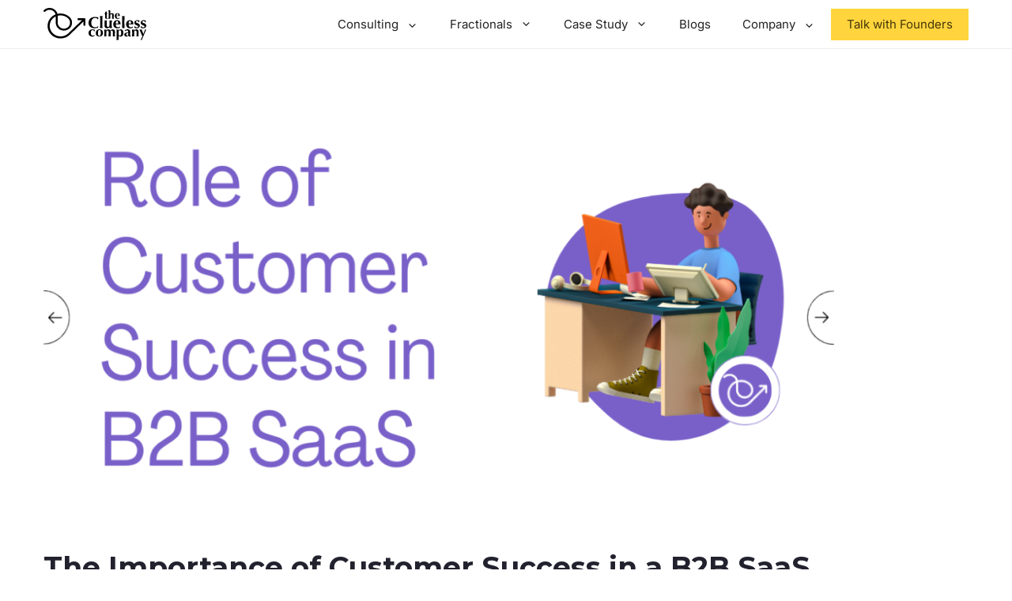

--- FILE ---
content_type: text/html; charset=UTF-8
request_url: https://www.theclueless.company/importance-of-customer-success/
body_size: 44536
content:
<!DOCTYPE html>
<html dir="ltr" lang="en-US" prefix="og: https://ogp.me/ns#">
<head>
	<meta charset="UTF-8">
	<title>The Importance of Customer Success in a B2B SaaS Business</title>

		<!-- All in One SEO 4.9.3 - aioseo.com -->
	<meta name="description" content="Navigate the B2B SaaS roadmap with a spotlight on customer success, uncovering its role in maximizing product value, user satisfaction, and revenue growth." />
	<meta name="robots" content="max-image-preview:large" />
	<meta name="author" content="Mehul Fanawala"/>
	<link rel="canonical" href="https://www.theclueless.company/importance-of-customer-success/" />
	<meta name="generator" content="All in One SEO (AIOSEO) 4.9.3" />
		<meta property="og:locale" content="en_US" />
		<meta property="og:site_name" content="The Clueless Company | The Clueless Company" />
		<meta property="og:type" content="article" />
		<meta property="og:title" content="The Importance of Customer Success in a B2B SaaS Business" />
		<meta property="og:description" content="Navigate the B2B SaaS roadmap with a spotlight on customer success, uncovering its role in maximizing product value, user satisfaction, and revenue growth." />
		<meta property="og:url" content="https://www.theclueless.company/importance-of-customer-success/" />
		<meta property="og:image" content="https://www.theclueless.company/wp-content/uploads/2023/10/Customer-Success-in-B2B-SaaS.png" />
		<meta property="og:image:secure_url" content="https://www.theclueless.company/wp-content/uploads/2023/10/Customer-Success-in-B2B-SaaS.png" />
		<meta property="og:image:width" content="1170" />
		<meta property="og:image:height" content="658" />
		<meta property="article:published_time" content="2023-10-12T06:20:21+00:00" />
		<meta property="article:modified_time" content="2025-02-25T16:38:27+00:00" />
		<meta name="twitter:card" content="summary_large_image" />
		<meta name="twitter:site" content="@thecluelessco" />
		<meta name="twitter:title" content="The Importance of Customer Success in a B2B SaaS Business" />
		<meta name="twitter:description" content="Navigate the B2B SaaS roadmap with a spotlight on customer success, uncovering its role in maximizing product value, user satisfaction, and revenue growth." />
		<meta name="twitter:image" content="https://www.theclueless.company/wp-content/uploads/2023/10/Customer-Success-in-B2B-SaaS.png" />
		<script type="application/ld+json" class="aioseo-schema">
			{"@context":"https:\/\/schema.org","@graph":[{"@type":"BlogPosting","@id":"https:\/\/www.theclueless.company\/importance-of-customer-success\/#blogposting","name":"The Importance of Customer Success in a B2B SaaS Business","headline":"The Importance of Customer Success in a B2B SaaS Business","author":{"@id":"https:\/\/www.theclueless.company\/author\/mehul-fanawala\/#author"},"publisher":{"@id":"https:\/\/www.theclueless.company\/#organization"},"image":{"@type":"ImageObject","url":"https:\/\/www.theclueless.company\/wp-content\/uploads\/2023\/10\/Customer-Success-in-B2B-SaaS.png","width":1170,"height":658,"caption":"Importance of customer success in B2B SaaS"},"datePublished":"2023-10-12T11:50:21+05:30","dateModified":"2025-02-25T22:08:27+05:30","inLanguage":"en-US","commentCount":3,"mainEntityOfPage":{"@id":"https:\/\/www.theclueless.company\/importance-of-customer-success\/#webpage"},"isPartOf":{"@id":"https:\/\/www.theclueless.company\/importance-of-customer-success\/#webpage"},"articleSection":"Customer Support"},{"@type":"BreadcrumbList","@id":"https:\/\/www.theclueless.company\/importance-of-customer-success\/#breadcrumblist","itemListElement":[{"@type":"ListItem","@id":"https:\/\/www.theclueless.company#listItem","position":1,"name":"Home","item":"https:\/\/www.theclueless.company","nextItem":{"@type":"ListItem","@id":"https:\/\/www.theclueless.company\/category\/customer-support\/#listItem","name":"Customer Support"}},{"@type":"ListItem","@id":"https:\/\/www.theclueless.company\/category\/customer-support\/#listItem","position":2,"name":"Customer Support","item":"https:\/\/www.theclueless.company\/category\/customer-support\/","nextItem":{"@type":"ListItem","@id":"https:\/\/www.theclueless.company\/importance-of-customer-success\/#listItem","name":"The Importance of Customer Success in a B2B SaaS Business"},"previousItem":{"@type":"ListItem","@id":"https:\/\/www.theclueless.company#listItem","name":"Home"}},{"@type":"ListItem","@id":"https:\/\/www.theclueless.company\/importance-of-customer-success\/#listItem","position":3,"name":"The Importance of Customer Success in a B2B SaaS Business","previousItem":{"@type":"ListItem","@id":"https:\/\/www.theclueless.company\/category\/customer-support\/#listItem","name":"Customer Support"}}]},{"@type":"Organization","@id":"https:\/\/www.theclueless.company\/#organization","name":"The Clueless Company","description":"The Clueless Company","url":"https:\/\/www.theclueless.company\/","telephone":"+917600001808","logo":{"@type":"ImageObject","url":"https:\/\/www.theclueless.company\/wp-content\/uploads\/2022\/10\/logo-mark-dark.jpg","@id":"https:\/\/www.theclueless.company\/importance-of-customer-success\/#organizationLogo","width":2048,"height":2048,"caption":"the-clueless-company-logo-mark-dark"},"image":{"@id":"https:\/\/www.theclueless.company\/importance-of-customer-success\/#organizationLogo"},"sameAs":["https:\/\/www.instagram.com\/theclueless.company\/","https:\/\/www.linkedin.com\/company\/the-clueless-company\/"]},{"@type":"Person","@id":"https:\/\/www.theclueless.company\/author\/mehul-fanawala\/#author","url":"https:\/\/www.theclueless.company\/author\/mehul-fanawala\/","name":"Mehul Fanawala","image":{"@type":"ImageObject","@id":"https:\/\/www.theclueless.company\/importance-of-customer-success\/#authorImage","url":"https:\/\/secure.gravatar.com\/avatar\/8c642dd49adea3fed1aee08cd4bed8a9931ddd6d221717bc0df149eb014ec33c?s=96&d=mm&r=g","width":96,"height":96,"caption":"Mehul Fanawala"}},{"@type":"WebPage","@id":"https:\/\/www.theclueless.company\/importance-of-customer-success\/#webpage","url":"https:\/\/www.theclueless.company\/importance-of-customer-success\/","name":"The Importance of Customer Success in a B2B SaaS Business","description":"Navigate the B2B SaaS roadmap with a spotlight on customer success, uncovering its role in maximizing product value, user satisfaction, and revenue growth.","inLanguage":"en-US","isPartOf":{"@id":"https:\/\/www.theclueless.company\/#website"},"breadcrumb":{"@id":"https:\/\/www.theclueless.company\/importance-of-customer-success\/#breadcrumblist"},"author":{"@id":"https:\/\/www.theclueless.company\/author\/mehul-fanawala\/#author"},"creator":{"@id":"https:\/\/www.theclueless.company\/author\/mehul-fanawala\/#author"},"image":{"@type":"ImageObject","url":"https:\/\/www.theclueless.company\/wp-content\/uploads\/2023\/10\/Customer-Success-in-B2B-SaaS.png","@id":"https:\/\/www.theclueless.company\/importance-of-customer-success\/#mainImage","width":1170,"height":658,"caption":"Importance of customer success in B2B SaaS"},"primaryImageOfPage":{"@id":"https:\/\/www.theclueless.company\/importance-of-customer-success\/#mainImage"},"datePublished":"2023-10-12T11:50:21+05:30","dateModified":"2025-02-25T22:08:27+05:30"},{"@type":"WebSite","@id":"https:\/\/www.theclueless.company\/#website","url":"https:\/\/www.theclueless.company\/","name":"The Clueless Company","description":"The Clueless Company","inLanguage":"en-US","publisher":{"@id":"https:\/\/www.theclueless.company\/#organization"}}]}
		</script>
		<!-- All in One SEO -->

<meta name="viewport" content="width=device-width, initial-scale=1"><link rel='dns-prefetch' href='//js-eu1.hs-scripts.com' />
<link rel='dns-prefetch' href='//platform-api.sharethis.com' />
<link rel='dns-prefetch' href='//use.fontawesome.com' />
<link rel='dns-prefetch' href='//www.googletagmanager.com' />
<link rel='dns-prefetch' href='//pagead2.googlesyndication.com' />
<link href='https://fonts.gstatic.com' crossorigin rel='preconnect' />
<link href='https://fonts.googleapis.com' crossorigin rel='preconnect' />
<link rel="alternate" type="application/rss+xml" title="The Clueless Company &raquo; Feed" href="https://www.theclueless.company/feed/" />
<link rel="alternate" type="application/rss+xml" title="The Clueless Company &raquo; Comments Feed" href="https://www.theclueless.company/comments/feed/" />
<link rel="alternate" type="application/rss+xml" title="The Clueless Company &raquo; The Importance of Customer Success in a B2B SaaS Business Comments Feed" href="https://www.theclueless.company/importance-of-customer-success/feed/" />
<link rel="alternate" title="oEmbed (JSON)" type="application/json+oembed" href="https://www.theclueless.company/wp-json/oembed/1.0/embed?url=https%3A%2F%2Fwww.theclueless.company%2Fimportance-of-customer-success%2F" />
<link rel="alternate" title="oEmbed (XML)" type="text/xml+oembed" href="https://www.theclueless.company/wp-json/oembed/1.0/embed?url=https%3A%2F%2Fwww.theclueless.company%2Fimportance-of-customer-success%2F&#038;format=xml" />
<style id='wp-img-auto-sizes-contain-inline-css'>
img:is([sizes=auto i],[sizes^="auto," i]){contain-intrinsic-size:3000px 1500px}
/*# sourceURL=wp-img-auto-sizes-contain-inline-css */
</style>

<link rel='stylesheet' id='generate-fonts-css' href='//fonts.googleapis.com/css?family=Montserrat:100,100italic,200,200italic,300,300italic,regular,italic,500,500italic,600,600italic,700,700italic,800,800italic,900,900italic' media='all' />
<link rel='stylesheet' id='hfe-widgets-style-css' href='https://www.theclueless.company/wp-content/plugins/header-footer-elementor/inc/widgets-css/frontend.css?ver=2.8.2' media='all' />
<style id='wp-emoji-styles-inline-css'>

	img.wp-smiley, img.emoji {
		display: inline !important;
		border: none !important;
		box-shadow: none !important;
		height: 1em !important;
		width: 1em !important;
		margin: 0 0.07em !important;
		vertical-align: -0.1em !important;
		background: none !important;
		padding: 0 !important;
	}
/*# sourceURL=wp-emoji-styles-inline-css */
</style>
<link rel='stylesheet' id='wp-block-library-css' href='https://www.theclueless.company/wp-includes/css/dist/block-library/style.min.css?ver=6.9' media='all' />
<style id='classic-theme-styles-inline-css'>
/*! This file is auto-generated */
.wp-block-button__link{color:#fff;background-color:#32373c;border-radius:9999px;box-shadow:none;text-decoration:none;padding:calc(.667em + 2px) calc(1.333em + 2px);font-size:1.125em}.wp-block-file__button{background:#32373c;color:#fff;text-decoration:none}
/*# sourceURL=/wp-includes/css/classic-themes.min.css */
</style>
<style id='ainoblocks-accordion-faq-block-style-inline-css'>
.wp-block-ainoblocks-accordion-faq-block{cursor:pointer;margin-bottom:.5rem;background-color:transparent;border:solid}@media(min-width: 48em){.wp-block-ainoblocks-accordion-faq-block{margin-bottom:1rem}}.wp-block-ainoblocks-accordion-faq-block.has-border{border-top:0;border-left:0;border-right:0;border-bottom:1px solid #d8d8d8}.wp-block-ainoblocks-accordion-faq-block.has-text-color h3{color:inherit}.wp-block-ainoblocks-accordion-faq-block.is-style-toggle{margin-bottom:0}.wp-block-ainoblocks-accordion-faq-block.is-style-toggle.has-background{background-color:transparent !important}.wp-block-ainoblocks-accordion-faq-block.is-style-toggle.has-background:hover{transition:all .25s;background-color:currentColor !important}.wp-block-ainoblocks-accordion-faq-block.is-style-toggle.has-background.open{background-color:currentColor !important}.wp-block-ainoblocks-accordion-faq-block .accordion{display:flex;justify-content:space-between;position:relative}.wp-block-ainoblocks-accordion-faq-block .accordion h3{display:flex;position:relative;width:100%;margin:0;padding-right:1.5rem;align-items:center}.wp-block-ainoblocks-accordion-faq-block .accordion h3:before,.wp-block-ainoblocks-accordion-faq-block .accordion h3:after{content:"";position:absolute;top:50%;right:0;margin:0 0 -8px;background:currentColor;border-radius:2px}.wp-block-ainoblocks-accordion-faq-block .accordion h3:before{right:6px;width:2px;height:14px;margin-top:-7.5px}.wp-block-ainoblocks-accordion-faq-block .accordion h3:after{right:0;width:14px;height:2px;margin-top:-1.5px}.wp-block-ainoblocks-accordion-faq-block.is-style-toggle .accordion:before,.wp-block-ainoblocks-accordion-faq-block.is-style-toggle.icon__left .accordion:before{content:"";position:absolute;top:0;left:0;width:32px;height:32px;display:block;border-radius:6.25rem}.wp-block-ainoblocks-accordion-faq-block.is-style-toggle .accordion h3,.wp-block-ainoblocks-accordion-faq-block.is-style-toggle.icon__left .accordion h3{height:32px;padding-left:2.75rem}.wp-block-ainoblocks-accordion-faq-block.is-style-toggle .accordion h3:before,.wp-block-ainoblocks-accordion-faq-block.is-style-toggle.icon__left .accordion h3:before{left:15px;right:auto}.wp-block-ainoblocks-accordion-faq-block.is-style-toggle .accordion h3:after,.wp-block-ainoblocks-accordion-faq-block.is-style-toggle.icon__left .accordion h3:after{left:9px;right:auto}.wp-block-ainoblocks-accordion-faq-block .panel{display:none}.wp-block-ainoblocks-accordion-faq-block.open .panel{display:block}.wp-block-ainoblocks-accordion-faq-block.open .accordion h3:before{height:0;margin-top:0}.wp-block-ainoblocks-accordion-faq-block.icon__left .accordion h3{padding-left:3rem}.wp-block-ainoblocks-accordion-faq-block.icon__left .accordion h3:before{left:6px;right:auto}.wp-block-ainoblocks-accordion-faq-block.icon__left .accordion h3:after{left:0;right:auto}.wp-block-ainoblocks-accordion-faq-block.pt__1{padding-top:0}.wp-block-ainoblocks-accordion-faq-block.pt__2{padding-top:.25rem}.wp-block-ainoblocks-accordion-faq-block.pt__3{padding-top:.5rem}.wp-block-ainoblocks-accordion-faq-block.pt__4{padding-top:.75rem}.wp-block-ainoblocks-accordion-faq-block.pt__5{padding-top:1rem}.wp-block-ainoblocks-accordion-faq-block.pt__6{padding-top:1rem}@media(min-width: 80em){.wp-block-ainoblocks-accordion-faq-block.pt__6{padding-top:1.25rem}}.wp-block-ainoblocks-accordion-faq-block.pt__7{padding-top:1rem}@media(min-width: 64em){.wp-block-ainoblocks-accordion-faq-block.pt__7{padding-top:1.25rem}}@media(min-width: 80em){.wp-block-ainoblocks-accordion-faq-block.pt__7{padding-top:1.5rem}}.wp-block-ainoblocks-accordion-faq-block.pt__8{padding-top:1rem}@media(min-width: 48em){.wp-block-ainoblocks-accordion-faq-block.pt__8{padding-top:1.25rem}}@media(min-width: 64em){.wp-block-ainoblocks-accordion-faq-block.pt__8{padding-top:1.5rem}}@media(min-width: 80em){.wp-block-ainoblocks-accordion-faq-block.pt__8{padding-top:2rem}}.wp-block-ainoblocks-accordion-faq-block.pt__9{padding-top:1.25rem}@media(min-width: 48em){.wp-block-ainoblocks-accordion-faq-block.pt__9{padding-top:1.5rem}}@media(min-width: 64em){.wp-block-ainoblocks-accordion-faq-block.pt__9{padding-top:2rem}}@media(min-width: 80em){.wp-block-ainoblocks-accordion-faq-block.pt__9{padding-top:2.5rem}}.wp-block-ainoblocks-accordion-faq-block.pt__10{padding-top:1.5rem}@media(min-width: 48em){.wp-block-ainoblocks-accordion-faq-block.pt__10{padding-top:2rem}}@media(min-width: 64em){.wp-block-ainoblocks-accordion-faq-block.pt__10{padding-top:2.5rem}}@media(min-width: 80em){.wp-block-ainoblocks-accordion-faq-block.pt__10{padding-top:3rem}}.wp-block-ainoblocks-accordion-faq-block.pt__11{padding-top:2rem}@media(min-width: 48em){.wp-block-ainoblocks-accordion-faq-block.pt__11{padding-top:2.5rem}}@media(min-width: 64em){.wp-block-ainoblocks-accordion-faq-block.pt__11{padding-top:3rem}}@media(min-width: 80em){.wp-block-ainoblocks-accordion-faq-block.pt__11{padding-top:4rem}}.wp-block-ainoblocks-accordion-faq-block.pt__12{padding-top:2.5rem}@media(min-width: 48em){.wp-block-ainoblocks-accordion-faq-block.pt__12{padding-top:3rem}}@media(min-width: 64em){.wp-block-ainoblocks-accordion-faq-block.pt__12{padding-top:4rem}}@media(min-width: 80em){.wp-block-ainoblocks-accordion-faq-block.pt__12{padding-top:5rem}}.wp-block-ainoblocks-accordion-faq-block.pt__13{padding-top:3rem}@media(min-width: 48em){.wp-block-ainoblocks-accordion-faq-block.pt__13{padding-top:4rem}}@media(min-width: 64em){.wp-block-ainoblocks-accordion-faq-block.pt__13{padding-top:5rem}}@media(min-width: 80em){.wp-block-ainoblocks-accordion-faq-block.pt__13{padding-top:6rem}}.wp-block-ainoblocks-accordion-faq-block.pt__14{padding-top:4rem}@media(min-width: 48em){.wp-block-ainoblocks-accordion-faq-block.pt__14{padding-top:5rem}}@media(min-width: 64em){.wp-block-ainoblocks-accordion-faq-block.pt__14{padding-top:6rem}}@media(min-width: 80em){.wp-block-ainoblocks-accordion-faq-block.pt__14{padding-top:7.5rem}}.wp-block-ainoblocks-accordion-faq-block.pt__15{padding-top:5rem}@media(min-width: 48em){.wp-block-ainoblocks-accordion-faq-block.pt__15{padding-top:6rem}}@media(min-width: 64em){.wp-block-ainoblocks-accordion-faq-block.pt__15{padding-top:7.5rem}}@media(min-width: 80em){.wp-block-ainoblocks-accordion-faq-block.pt__15{padding-top:9rem}}.wp-block-ainoblocks-accordion-faq-block.pt__16{padding-top:6rem}@media(min-width: 48em){.wp-block-ainoblocks-accordion-faq-block.pt__16{padding-top:7.5rem}}@media(min-width: 64em){.wp-block-ainoblocks-accordion-faq-block.pt__16{padding-top:9rem}}@media(min-width: 80em){.wp-block-ainoblocks-accordion-faq-block.pt__16{padding-top:11rem}}.wp-block-ainoblocks-accordion-faq-block.pt__17{padding-top:7.5rem}@media(min-width: 48em){.wp-block-ainoblocks-accordion-faq-block.pt__17{padding-top:9rem}}@media(min-width: 64em){.wp-block-ainoblocks-accordion-faq-block.pt__17{padding-top:11rem}}@media(min-width: 80em){.wp-block-ainoblocks-accordion-faq-block.pt__17{padding-top:13rem}}.wp-block-ainoblocks-accordion-faq-block.pt__18{padding-top:9rem}@media(min-width: 48em){.wp-block-ainoblocks-accordion-faq-block.pt__18{padding-top:11rem}}@media(min-width: 64em){.wp-block-ainoblocks-accordion-faq-block.pt__18{padding-top:13rem}}@media(min-width: 80em){.wp-block-ainoblocks-accordion-faq-block.pt__18{padding-top:15.5rem}}.wp-block-ainoblocks-accordion-faq-block.pt__19{padding-top:11rem}@media(min-width: 48em){.wp-block-ainoblocks-accordion-faq-block.pt__19{padding-top:13rem}}@media(min-width: 64em){.wp-block-ainoblocks-accordion-faq-block.pt__19{padding-top:15.5rem}}@media(min-width: 80em){.wp-block-ainoblocks-accordion-faq-block.pt__19{padding-top:18rem}}.wp-block-ainoblocks-accordion-faq-block.pb__1{padding-bottom:0}.wp-block-ainoblocks-accordion-faq-block.pb__2{padding-bottom:.25rem}.wp-block-ainoblocks-accordion-faq-block.pb__3{padding-bottom:.5rem}.wp-block-ainoblocks-accordion-faq-block.pb__4{padding-bottom:.75rem}.wp-block-ainoblocks-accordion-faq-block.pb__5{padding-bottom:1rem}.wp-block-ainoblocks-accordion-faq-block.pb__6{padding-bottom:1rem}@media(min-width: 80em){.wp-block-ainoblocks-accordion-faq-block.pb__6{padding-bottom:1.25rem}}.wp-block-ainoblocks-accordion-faq-block.pb__7{padding-bottom:1rem}@media(min-width: 64em){.wp-block-ainoblocks-accordion-faq-block.pb__7{padding-bottom:1.25rem}}@media(min-width: 80em){.wp-block-ainoblocks-accordion-faq-block.pb__7{padding-bottom:1.5rem}}.wp-block-ainoblocks-accordion-faq-block.pb__8{padding-bottom:1rem}@media(min-width: 48em){.wp-block-ainoblocks-accordion-faq-block.pb__8{padding-bottom:1.25rem}}@media(min-width: 64em){.wp-block-ainoblocks-accordion-faq-block.pb__8{padding-bottom:1.5rem}}@media(min-width: 80em){.wp-block-ainoblocks-accordion-faq-block.pb__8{padding-bottom:2rem}}.wp-block-ainoblocks-accordion-faq-block.pb__9{padding-bottom:1.25rem}@media(min-width: 48em){.wp-block-ainoblocks-accordion-faq-block.pb__9{padding-bottom:1.5rem}}@media(min-width: 64em){.wp-block-ainoblocks-accordion-faq-block.pb__9{padding-bottom:2rem}}@media(min-width: 80em){.wp-block-ainoblocks-accordion-faq-block.pb__9{padding-bottom:2.5rem}}.wp-block-ainoblocks-accordion-faq-block.pb__10{padding-bottom:1.5rem}@media(min-width: 48em){.wp-block-ainoblocks-accordion-faq-block.pb__10{padding-bottom:2rem}}@media(min-width: 64em){.wp-block-ainoblocks-accordion-faq-block.pb__10{padding-bottom:2.5rem}}@media(min-width: 80em){.wp-block-ainoblocks-accordion-faq-block.pb__10{padding-bottom:3rem}}.wp-block-ainoblocks-accordion-faq-block.pb__11{padding-bottom:2rem}@media(min-width: 48em){.wp-block-ainoblocks-accordion-faq-block.pb__11{padding-bottom:2.5rem}}@media(min-width: 64em){.wp-block-ainoblocks-accordion-faq-block.pb__11{padding-bottom:3rem}}@media(min-width: 80em){.wp-block-ainoblocks-accordion-faq-block.pb__11{padding-bottom:4rem}}.wp-block-ainoblocks-accordion-faq-block.pb__12{padding-bottom:2.5rem}@media(min-width: 48em){.wp-block-ainoblocks-accordion-faq-block.pb__12{padding-bottom:3rem}}@media(min-width: 64em){.wp-block-ainoblocks-accordion-faq-block.pb__12{padding-bottom:4rem}}@media(min-width: 80em){.wp-block-ainoblocks-accordion-faq-block.pb__12{padding-bottom:5rem}}.wp-block-ainoblocks-accordion-faq-block.pb__13{padding-bottom:3rem}@media(min-width: 48em){.wp-block-ainoblocks-accordion-faq-block.pb__13{padding-bottom:4rem}}@media(min-width: 64em){.wp-block-ainoblocks-accordion-faq-block.pb__13{padding-bottom:5rem}}@media(min-width: 80em){.wp-block-ainoblocks-accordion-faq-block.pb__13{padding-bottom:6rem}}.wp-block-ainoblocks-accordion-faq-block.pb__14{padding-bottom:4rem}@media(min-width: 48em){.wp-block-ainoblocks-accordion-faq-block.pb__14{padding-bottom:5rem}}@media(min-width: 64em){.wp-block-ainoblocks-accordion-faq-block.pb__14{padding-bottom:6rem}}@media(min-width: 80em){.wp-block-ainoblocks-accordion-faq-block.pb__14{padding-bottom:7.5rem}}.wp-block-ainoblocks-accordion-faq-block.pb__15{padding-bottom:5rem}@media(min-width: 48em){.wp-block-ainoblocks-accordion-faq-block.pb__15{padding-bottom:6rem}}@media(min-width: 64em){.wp-block-ainoblocks-accordion-faq-block.pb__15{padding-bottom:7.5rem}}@media(min-width: 80em){.wp-block-ainoblocks-accordion-faq-block.pb__15{padding-bottom:9rem}}.wp-block-ainoblocks-accordion-faq-block.pb__16{padding-bottom:6rem}@media(min-width: 48em){.wp-block-ainoblocks-accordion-faq-block.pb__16{padding-bottom:7.5rem}}@media(min-width: 64em){.wp-block-ainoblocks-accordion-faq-block.pb__16{padding-bottom:9rem}}@media(min-width: 80em){.wp-block-ainoblocks-accordion-faq-block.pb__16{padding-bottom:11rem}}.wp-block-ainoblocks-accordion-faq-block.pb__17{padding-bottom:7.5rem}@media(min-width: 48em){.wp-block-ainoblocks-accordion-faq-block.pb__17{padding-bottom:9rem}}@media(min-width: 64em){.wp-block-ainoblocks-accordion-faq-block.pb__17{padding-bottom:11rem}}@media(min-width: 80em){.wp-block-ainoblocks-accordion-faq-block.pb__17{padding-bottom:13rem}}.wp-block-ainoblocks-accordion-faq-block.pb__18{padding-bottom:9rem}@media(min-width: 48em){.wp-block-ainoblocks-accordion-faq-block.pb__18{padding-bottom:11rem}}@media(min-width: 64em){.wp-block-ainoblocks-accordion-faq-block.pb__18{padding-bottom:13rem}}@media(min-width: 80em){.wp-block-ainoblocks-accordion-faq-block.pb__18{padding-bottom:15.5rem}}.wp-block-ainoblocks-accordion-faq-block.pb__19{padding-bottom:11rem}@media(min-width: 48em){.wp-block-ainoblocks-accordion-faq-block.pb__19{padding-bottom:13rem}}@media(min-width: 64em){.wp-block-ainoblocks-accordion-faq-block.pb__19{padding-bottom:15.5rem}}@media(min-width: 80em){.wp-block-ainoblocks-accordion-faq-block.pb__19{padding-bottom:18rem}}.wp-block-ainoblocks-accordion-faq-block.pl__1{padding-left:0}.wp-block-ainoblocks-accordion-faq-block.pl__2{padding-left:.25rem}.wp-block-ainoblocks-accordion-faq-block.pl__3{padding-left:.5rem}.wp-block-ainoblocks-accordion-faq-block.pl__4{padding-left:.75rem}.wp-block-ainoblocks-accordion-faq-block.pl__5{padding-left:1rem}.wp-block-ainoblocks-accordion-faq-block.pl__6{padding-left:1rem}@media(min-width: 80em){.wp-block-ainoblocks-accordion-faq-block.pl__6{padding-left:1.25rem}}.wp-block-ainoblocks-accordion-faq-block.pl__7{padding-left:1rem}@media(min-width: 64em){.wp-block-ainoblocks-accordion-faq-block.pl__7{padding-left:1.25rem}}@media(min-width: 80em){.wp-block-ainoblocks-accordion-faq-block.pl__7{padding-left:1.5rem}}.wp-block-ainoblocks-accordion-faq-block.pl__8{padding-left:1rem}@media(min-width: 48em){.wp-block-ainoblocks-accordion-faq-block.pl__8{padding-left:1.25rem}}@media(min-width: 64em){.wp-block-ainoblocks-accordion-faq-block.pl__8{padding-left:1.5rem}}@media(min-width: 80em){.wp-block-ainoblocks-accordion-faq-block.pl__8{padding-left:2rem}}.wp-block-ainoblocks-accordion-faq-block.pl__9{padding-left:1.25rem}@media(min-width: 48em){.wp-block-ainoblocks-accordion-faq-block.pl__9{padding-left:1.5rem}}@media(min-width: 64em){.wp-block-ainoblocks-accordion-faq-block.pl__9{padding-left:2rem}}@media(min-width: 80em){.wp-block-ainoblocks-accordion-faq-block.pl__9{padding-left:2.5rem}}.wp-block-ainoblocks-accordion-faq-block.pl__10{padding-left:1.5rem}@media(min-width: 48em){.wp-block-ainoblocks-accordion-faq-block.pl__10{padding-left:2rem}}@media(min-width: 64em){.wp-block-ainoblocks-accordion-faq-block.pl__10{padding-left:2.5rem}}@media(min-width: 80em){.wp-block-ainoblocks-accordion-faq-block.pl__10{padding-left:3rem}}.wp-block-ainoblocks-accordion-faq-block.pl__11{padding-left:2rem}@media(min-width: 48em){.wp-block-ainoblocks-accordion-faq-block.pl__11{padding-left:2.5rem}}@media(min-width: 64em){.wp-block-ainoblocks-accordion-faq-block.pl__11{padding-left:3rem}}@media(min-width: 80em){.wp-block-ainoblocks-accordion-faq-block.pl__11{padding-left:4rem}}.wp-block-ainoblocks-accordion-faq-block.pl__12{padding-left:2.5rem}@media(min-width: 48em){.wp-block-ainoblocks-accordion-faq-block.pl__12{padding-left:3rem}}@media(min-width: 64em){.wp-block-ainoblocks-accordion-faq-block.pl__12{padding-left:4rem}}@media(min-width: 80em){.wp-block-ainoblocks-accordion-faq-block.pl__12{padding-left:5rem}}.wp-block-ainoblocks-accordion-faq-block.pl__13{padding-left:3rem}@media(min-width: 48em){.wp-block-ainoblocks-accordion-faq-block.pl__13{padding-left:4rem}}@media(min-width: 64em){.wp-block-ainoblocks-accordion-faq-block.pl__13{padding-left:5rem}}@media(min-width: 80em){.wp-block-ainoblocks-accordion-faq-block.pl__13{padding-left:6rem}}.wp-block-ainoblocks-accordion-faq-block.pl__14{padding-left:4rem}@media(min-width: 48em){.wp-block-ainoblocks-accordion-faq-block.pl__14{padding-left:5rem}}@media(min-width: 64em){.wp-block-ainoblocks-accordion-faq-block.pl__14{padding-left:6rem}}@media(min-width: 80em){.wp-block-ainoblocks-accordion-faq-block.pl__14{padding-left:7.5rem}}.wp-block-ainoblocks-accordion-faq-block.pl__15{padding-left:5rem}@media(min-width: 48em){.wp-block-ainoblocks-accordion-faq-block.pl__15{padding-left:6rem}}@media(min-width: 64em){.wp-block-ainoblocks-accordion-faq-block.pl__15{padding-left:7.5rem}}@media(min-width: 80em){.wp-block-ainoblocks-accordion-faq-block.pl__15{padding-left:9rem}}.wp-block-ainoblocks-accordion-faq-block.pl__16{padding-left:6rem}@media(min-width: 48em){.wp-block-ainoblocks-accordion-faq-block.pl__16{padding-left:7.5rem}}@media(min-width: 64em){.wp-block-ainoblocks-accordion-faq-block.pl__16{padding-left:9rem}}@media(min-width: 80em){.wp-block-ainoblocks-accordion-faq-block.pl__16{padding-left:11rem}}.wp-block-ainoblocks-accordion-faq-block.pl__17{padding-left:7.5rem}@media(min-width: 48em){.wp-block-ainoblocks-accordion-faq-block.pl__17{padding-left:9rem}}@media(min-width: 64em){.wp-block-ainoblocks-accordion-faq-block.pl__17{padding-left:11rem}}@media(min-width: 80em){.wp-block-ainoblocks-accordion-faq-block.pl__17{padding-left:13rem}}.wp-block-ainoblocks-accordion-faq-block.pl__18{padding-left:9rem}@media(min-width: 48em){.wp-block-ainoblocks-accordion-faq-block.pl__18{padding-left:11rem}}@media(min-width: 64em){.wp-block-ainoblocks-accordion-faq-block.pl__18{padding-left:13rem}}@media(min-width: 80em){.wp-block-ainoblocks-accordion-faq-block.pl__18{padding-left:15.5rem}}.wp-block-ainoblocks-accordion-faq-block.pl__19{padding-left:11rem}@media(min-width: 48em){.wp-block-ainoblocks-accordion-faq-block.pl__19{padding-left:13rem}}@media(min-width: 64em){.wp-block-ainoblocks-accordion-faq-block.pl__19{padding-left:15.5rem}}@media(min-width: 80em){.wp-block-ainoblocks-accordion-faq-block.pl__19{padding-left:18rem}}.wp-block-ainoblocks-accordion-faq-block.pr__1{padding-right:0}.wp-block-ainoblocks-accordion-faq-block.pr__2{padding-right:.25rem}.wp-block-ainoblocks-accordion-faq-block.pr__3{padding-right:.5rem}.wp-block-ainoblocks-accordion-faq-block.pr__4{padding-right:.75rem}.wp-block-ainoblocks-accordion-faq-block.pr__5{padding-right:1rem}.wp-block-ainoblocks-accordion-faq-block.pr__6{padding-right:1rem}@media(min-width: 80em){.wp-block-ainoblocks-accordion-faq-block.pr__6{padding-right:1.25rem}}.wp-block-ainoblocks-accordion-faq-block.pr__7{padding-right:1rem}@media(min-width: 64em){.wp-block-ainoblocks-accordion-faq-block.pr__7{padding-right:1.25rem}}@media(min-width: 80em){.wp-block-ainoblocks-accordion-faq-block.pr__7{padding-right:1.5rem}}.wp-block-ainoblocks-accordion-faq-block.pr__8{padding-right:1rem}@media(min-width: 48em){.wp-block-ainoblocks-accordion-faq-block.pr__8{padding-right:1.25rem}}@media(min-width: 64em){.wp-block-ainoblocks-accordion-faq-block.pr__8{padding-right:1.5rem}}@media(min-width: 80em){.wp-block-ainoblocks-accordion-faq-block.pr__8{padding-right:2rem}}.wp-block-ainoblocks-accordion-faq-block.pr__9{padding-right:1.25rem}@media(min-width: 48em){.wp-block-ainoblocks-accordion-faq-block.pr__9{padding-right:1.5rem}}@media(min-width: 64em){.wp-block-ainoblocks-accordion-faq-block.pr__9{padding-right:2rem}}@media(min-width: 80em){.wp-block-ainoblocks-accordion-faq-block.pr__9{padding-right:2.5rem}}.wp-block-ainoblocks-accordion-faq-block.pr__10{padding-right:1.5rem}@media(min-width: 48em){.wp-block-ainoblocks-accordion-faq-block.pr__10{padding-right:2rem}}@media(min-width: 64em){.wp-block-ainoblocks-accordion-faq-block.pr__10{padding-right:2.5rem}}@media(min-width: 80em){.wp-block-ainoblocks-accordion-faq-block.pr__10{padding-right:3rem}}.wp-block-ainoblocks-accordion-faq-block.pr__11{padding-right:2rem}@media(min-width: 48em){.wp-block-ainoblocks-accordion-faq-block.pr__11{padding-right:2.5rem}}@media(min-width: 64em){.wp-block-ainoblocks-accordion-faq-block.pr__11{padding-right:3rem}}@media(min-width: 80em){.wp-block-ainoblocks-accordion-faq-block.pr__11{padding-right:4rem}}.wp-block-ainoblocks-accordion-faq-block.pr__12{padding-right:2.5rem}@media(min-width: 48em){.wp-block-ainoblocks-accordion-faq-block.pr__12{padding-right:3rem}}@media(min-width: 64em){.wp-block-ainoblocks-accordion-faq-block.pr__12{padding-right:4rem}}@media(min-width: 80em){.wp-block-ainoblocks-accordion-faq-block.pr__12{padding-right:5rem}}.wp-block-ainoblocks-accordion-faq-block.pr__13{padding-right:3rem}@media(min-width: 48em){.wp-block-ainoblocks-accordion-faq-block.pr__13{padding-right:4rem}}@media(min-width: 64em){.wp-block-ainoblocks-accordion-faq-block.pr__13{padding-right:5rem}}@media(min-width: 80em){.wp-block-ainoblocks-accordion-faq-block.pr__13{padding-right:6rem}}.wp-block-ainoblocks-accordion-faq-block.pr__14{padding-right:4rem}@media(min-width: 48em){.wp-block-ainoblocks-accordion-faq-block.pr__14{padding-right:5rem}}@media(min-width: 64em){.wp-block-ainoblocks-accordion-faq-block.pr__14{padding-right:6rem}}@media(min-width: 80em){.wp-block-ainoblocks-accordion-faq-block.pr__14{padding-right:7.5rem}}.wp-block-ainoblocks-accordion-faq-block.pr__15{padding-right:5rem}@media(min-width: 48em){.wp-block-ainoblocks-accordion-faq-block.pr__15{padding-right:6rem}}@media(min-width: 64em){.wp-block-ainoblocks-accordion-faq-block.pr__15{padding-right:7.5rem}}@media(min-width: 80em){.wp-block-ainoblocks-accordion-faq-block.pr__15{padding-right:9rem}}.wp-block-ainoblocks-accordion-faq-block.pr__16{padding-right:6rem}@media(min-width: 48em){.wp-block-ainoblocks-accordion-faq-block.pr__16{padding-right:7.5rem}}@media(min-width: 64em){.wp-block-ainoblocks-accordion-faq-block.pr__16{padding-right:9rem}}@media(min-width: 80em){.wp-block-ainoblocks-accordion-faq-block.pr__16{padding-right:11rem}}.wp-block-ainoblocks-accordion-faq-block.pr__17{padding-right:7.5rem}@media(min-width: 48em){.wp-block-ainoblocks-accordion-faq-block.pr__17{padding-right:9rem}}@media(min-width: 64em){.wp-block-ainoblocks-accordion-faq-block.pr__17{padding-right:11rem}}@media(min-width: 80em){.wp-block-ainoblocks-accordion-faq-block.pr__17{padding-right:13rem}}.wp-block-ainoblocks-accordion-faq-block.pr__18{padding-right:9rem}@media(min-width: 48em){.wp-block-ainoblocks-accordion-faq-block.pr__18{padding-right:11rem}}@media(min-width: 64em){.wp-block-ainoblocks-accordion-faq-block.pr__18{padding-right:13rem}}@media(min-width: 80em){.wp-block-ainoblocks-accordion-faq-block.pr__18{padding-right:15.5rem}}.wp-block-ainoblocks-accordion-faq-block.pr__19{padding-right:11rem}@media(min-width: 48em){.wp-block-ainoblocks-accordion-faq-block.pr__19{padding-right:13rem}}@media(min-width: 64em){.wp-block-ainoblocks-accordion-faq-block.pr__19{padding-right:15.5rem}}@media(min-width: 80em){.wp-block-ainoblocks-accordion-faq-block.pr__19{padding-right:18rem}}.wp-block-ainoblocks-accordion-faq-block.br__xxs{border-radius:.625rem}.wp-block-ainoblocks-accordion-faq-block.br__xs{border-radius:.938rem}@media(min-width: 48em){.wp-block-ainoblocks-accordion-faq-block.br__xs{border-radius:1.25rem}}.wp-block-ainoblocks-accordion-faq-block.br__s{border-radius:1.25rem}@media(min-width: 48em){.wp-block-ainoblocks-accordion-faq-block.br__s{border-radius:1.875rem}}.wp-block-ainoblocks-accordion-faq-block.br__m{border-radius:1.563rem}@media(min-width: 48em){.wp-block-ainoblocks-accordion-faq-block.br__m{border-radius:2.5rem}}.wp-block-ainoblocks-accordion-faq-block.br__l{border-radius:1.875rem}@media(min-width: 48em){.wp-block-ainoblocks-accordion-faq-block.br__l{border-radius:3.125rem}}.wp-block-ainoblocks-accordion-faq-block.br__xl{border-radius:2.5rem}@media(min-width: 48em){.wp-block-ainoblocks-accordion-faq-block.br__xl{border-radius:3.75rem}}.wp-block-ainoblocks-accordion-faq-block.br__xxl{border-radius:3.125rem}@media(min-width: 48em){.wp-block-ainoblocks-accordion-faq-block.br__xxl{border-radius:4.375rem}}.wp-block-ainoblocks-accordion-faq-block.br__xxxl{border-radius:3.75rem}@media(min-width: 48em){.wp-block-ainoblocks-accordion-faq-block.br__xxxl{border-radius:5rem}}.wp-block-ainoblocks-accordion-faq-block.br__xxxxl{border-radius:4.375rem}@media(min-width: 48em){.wp-block-ainoblocks-accordion-faq-block.br__xxxxl{border-radius:5.625rem}}

/*# sourceMappingURL=style-index.css.map*/
/*# sourceURL=https://www.theclueless.company/wp-content/plugins/aino-accordion-faq-block/build/style-index.css */
</style>
<link rel='stylesheet' id='aioseo/css/src/vue/standalone/blocks/table-of-contents/global.scss-css' href='https://www.theclueless.company/wp-content/plugins/all-in-one-seo-pack/dist/Lite/assets/css/table-of-contents/global.e90f6d47.css?ver=4.9.3' media='all' />
<link rel='stylesheet' id='wp-components-css' href='https://www.theclueless.company/wp-includes/css/dist/components/style.min.css?ver=6.9' media='all' />
<link rel='stylesheet' id='wp-preferences-css' href='https://www.theclueless.company/wp-includes/css/dist/preferences/style.min.css?ver=6.9' media='all' />
<link rel='stylesheet' id='wp-block-editor-css' href='https://www.theclueless.company/wp-includes/css/dist/block-editor/style.min.css?ver=6.9' media='all' />
<link rel='stylesheet' id='popup-maker-block-library-style-css' href='https://www.theclueless.company/wp-content/plugins/popup-maker/dist/packages/block-library-style.css?ver=dbea705cfafe089d65f1' media='all' />
<style id='font-awesome-svg-styles-default-inline-css'>
.svg-inline--fa {
  display: inline-block;
  height: 1em;
  overflow: visible;
  vertical-align: -.125em;
}
/*# sourceURL=font-awesome-svg-styles-default-inline-css */
</style>
<link rel='stylesheet' id='font-awesome-svg-styles-css' href='https://www.theclueless.company/wp-content/uploads/font-awesome/v6.5.2/css/svg-with-js.css' media='all' />
<style id='font-awesome-svg-styles-inline-css'>
   .wp-block-font-awesome-icon svg::before,
   .wp-rich-text-font-awesome-icon svg::before {content: unset;}
/*# sourceURL=font-awesome-svg-styles-inline-css */
</style>
<style id='global-styles-inline-css'>
:root{--wp--preset--aspect-ratio--square: 1;--wp--preset--aspect-ratio--4-3: 4/3;--wp--preset--aspect-ratio--3-4: 3/4;--wp--preset--aspect-ratio--3-2: 3/2;--wp--preset--aspect-ratio--2-3: 2/3;--wp--preset--aspect-ratio--16-9: 16/9;--wp--preset--aspect-ratio--9-16: 9/16;--wp--preset--color--black: #000000;--wp--preset--color--cyan-bluish-gray: #abb8c3;--wp--preset--color--white: #ffffff;--wp--preset--color--pale-pink: #f78da7;--wp--preset--color--vivid-red: #cf2e2e;--wp--preset--color--luminous-vivid-orange: #ff6900;--wp--preset--color--luminous-vivid-amber: #fcb900;--wp--preset--color--light-green-cyan: #7bdcb5;--wp--preset--color--vivid-green-cyan: #00d084;--wp--preset--color--pale-cyan-blue: #8ed1fc;--wp--preset--color--vivid-cyan-blue: #0693e3;--wp--preset--color--vivid-purple: #9b51e0;--wp--preset--color--contrast: var(--contrast);--wp--preset--color--contrast-2: var(--contrast-2);--wp--preset--color--contrast-3: var(--contrast-3);--wp--preset--color--base: var(--base);--wp--preset--color--base-2: var(--base-2);--wp--preset--color--base-3: var(--base-3);--wp--preset--color--accent: var(--accent);--wp--preset--gradient--vivid-cyan-blue-to-vivid-purple: linear-gradient(135deg,rgb(6,147,227) 0%,rgb(155,81,224) 100%);--wp--preset--gradient--light-green-cyan-to-vivid-green-cyan: linear-gradient(135deg,rgb(122,220,180) 0%,rgb(0,208,130) 100%);--wp--preset--gradient--luminous-vivid-amber-to-luminous-vivid-orange: linear-gradient(135deg,rgb(252,185,0) 0%,rgb(255,105,0) 100%);--wp--preset--gradient--luminous-vivid-orange-to-vivid-red: linear-gradient(135deg,rgb(255,105,0) 0%,rgb(207,46,46) 100%);--wp--preset--gradient--very-light-gray-to-cyan-bluish-gray: linear-gradient(135deg,rgb(238,238,238) 0%,rgb(169,184,195) 100%);--wp--preset--gradient--cool-to-warm-spectrum: linear-gradient(135deg,rgb(74,234,220) 0%,rgb(151,120,209) 20%,rgb(207,42,186) 40%,rgb(238,44,130) 60%,rgb(251,105,98) 80%,rgb(254,248,76) 100%);--wp--preset--gradient--blush-light-purple: linear-gradient(135deg,rgb(255,206,236) 0%,rgb(152,150,240) 100%);--wp--preset--gradient--blush-bordeaux: linear-gradient(135deg,rgb(254,205,165) 0%,rgb(254,45,45) 50%,rgb(107,0,62) 100%);--wp--preset--gradient--luminous-dusk: linear-gradient(135deg,rgb(255,203,112) 0%,rgb(199,81,192) 50%,rgb(65,88,208) 100%);--wp--preset--gradient--pale-ocean: linear-gradient(135deg,rgb(255,245,203) 0%,rgb(182,227,212) 50%,rgb(51,167,181) 100%);--wp--preset--gradient--electric-grass: linear-gradient(135deg,rgb(202,248,128) 0%,rgb(113,206,126) 100%);--wp--preset--gradient--midnight: linear-gradient(135deg,rgb(2,3,129) 0%,rgb(40,116,252) 100%);--wp--preset--font-size--small: 13px;--wp--preset--font-size--medium: 20px;--wp--preset--font-size--large: 36px;--wp--preset--font-size--x-large: 42px;--wp--preset--spacing--20: 0.44rem;--wp--preset--spacing--30: 0.67rem;--wp--preset--spacing--40: 1rem;--wp--preset--spacing--50: 1.5rem;--wp--preset--spacing--60: 2.25rem;--wp--preset--spacing--70: 3.38rem;--wp--preset--spacing--80: 5.06rem;--wp--preset--shadow--natural: 6px 6px 9px rgba(0, 0, 0, 0.2);--wp--preset--shadow--deep: 12px 12px 50px rgba(0, 0, 0, 0.4);--wp--preset--shadow--sharp: 6px 6px 0px rgba(0, 0, 0, 0.2);--wp--preset--shadow--outlined: 6px 6px 0px -3px rgb(255, 255, 255), 6px 6px rgb(0, 0, 0);--wp--preset--shadow--crisp: 6px 6px 0px rgb(0, 0, 0);}:where(.is-layout-flex){gap: 0.5em;}:where(.is-layout-grid){gap: 0.5em;}body .is-layout-flex{display: flex;}.is-layout-flex{flex-wrap: wrap;align-items: center;}.is-layout-flex > :is(*, div){margin: 0;}body .is-layout-grid{display: grid;}.is-layout-grid > :is(*, div){margin: 0;}:where(.wp-block-columns.is-layout-flex){gap: 2em;}:where(.wp-block-columns.is-layout-grid){gap: 2em;}:where(.wp-block-post-template.is-layout-flex){gap: 1.25em;}:where(.wp-block-post-template.is-layout-grid){gap: 1.25em;}.has-black-color{color: var(--wp--preset--color--black) !important;}.has-cyan-bluish-gray-color{color: var(--wp--preset--color--cyan-bluish-gray) !important;}.has-white-color{color: var(--wp--preset--color--white) !important;}.has-pale-pink-color{color: var(--wp--preset--color--pale-pink) !important;}.has-vivid-red-color{color: var(--wp--preset--color--vivid-red) !important;}.has-luminous-vivid-orange-color{color: var(--wp--preset--color--luminous-vivid-orange) !important;}.has-luminous-vivid-amber-color{color: var(--wp--preset--color--luminous-vivid-amber) !important;}.has-light-green-cyan-color{color: var(--wp--preset--color--light-green-cyan) !important;}.has-vivid-green-cyan-color{color: var(--wp--preset--color--vivid-green-cyan) !important;}.has-pale-cyan-blue-color{color: var(--wp--preset--color--pale-cyan-blue) !important;}.has-vivid-cyan-blue-color{color: var(--wp--preset--color--vivid-cyan-blue) !important;}.has-vivid-purple-color{color: var(--wp--preset--color--vivid-purple) !important;}.has-black-background-color{background-color: var(--wp--preset--color--black) !important;}.has-cyan-bluish-gray-background-color{background-color: var(--wp--preset--color--cyan-bluish-gray) !important;}.has-white-background-color{background-color: var(--wp--preset--color--white) !important;}.has-pale-pink-background-color{background-color: var(--wp--preset--color--pale-pink) !important;}.has-vivid-red-background-color{background-color: var(--wp--preset--color--vivid-red) !important;}.has-luminous-vivid-orange-background-color{background-color: var(--wp--preset--color--luminous-vivid-orange) !important;}.has-luminous-vivid-amber-background-color{background-color: var(--wp--preset--color--luminous-vivid-amber) !important;}.has-light-green-cyan-background-color{background-color: var(--wp--preset--color--light-green-cyan) !important;}.has-vivid-green-cyan-background-color{background-color: var(--wp--preset--color--vivid-green-cyan) !important;}.has-pale-cyan-blue-background-color{background-color: var(--wp--preset--color--pale-cyan-blue) !important;}.has-vivid-cyan-blue-background-color{background-color: var(--wp--preset--color--vivid-cyan-blue) !important;}.has-vivid-purple-background-color{background-color: var(--wp--preset--color--vivid-purple) !important;}.has-black-border-color{border-color: var(--wp--preset--color--black) !important;}.has-cyan-bluish-gray-border-color{border-color: var(--wp--preset--color--cyan-bluish-gray) !important;}.has-white-border-color{border-color: var(--wp--preset--color--white) !important;}.has-pale-pink-border-color{border-color: var(--wp--preset--color--pale-pink) !important;}.has-vivid-red-border-color{border-color: var(--wp--preset--color--vivid-red) !important;}.has-luminous-vivid-orange-border-color{border-color: var(--wp--preset--color--luminous-vivid-orange) !important;}.has-luminous-vivid-amber-border-color{border-color: var(--wp--preset--color--luminous-vivid-amber) !important;}.has-light-green-cyan-border-color{border-color: var(--wp--preset--color--light-green-cyan) !important;}.has-vivid-green-cyan-border-color{border-color: var(--wp--preset--color--vivid-green-cyan) !important;}.has-pale-cyan-blue-border-color{border-color: var(--wp--preset--color--pale-cyan-blue) !important;}.has-vivid-cyan-blue-border-color{border-color: var(--wp--preset--color--vivid-cyan-blue) !important;}.has-vivid-purple-border-color{border-color: var(--wp--preset--color--vivid-purple) !important;}.has-vivid-cyan-blue-to-vivid-purple-gradient-background{background: var(--wp--preset--gradient--vivid-cyan-blue-to-vivid-purple) !important;}.has-light-green-cyan-to-vivid-green-cyan-gradient-background{background: var(--wp--preset--gradient--light-green-cyan-to-vivid-green-cyan) !important;}.has-luminous-vivid-amber-to-luminous-vivid-orange-gradient-background{background: var(--wp--preset--gradient--luminous-vivid-amber-to-luminous-vivid-orange) !important;}.has-luminous-vivid-orange-to-vivid-red-gradient-background{background: var(--wp--preset--gradient--luminous-vivid-orange-to-vivid-red) !important;}.has-very-light-gray-to-cyan-bluish-gray-gradient-background{background: var(--wp--preset--gradient--very-light-gray-to-cyan-bluish-gray) !important;}.has-cool-to-warm-spectrum-gradient-background{background: var(--wp--preset--gradient--cool-to-warm-spectrum) !important;}.has-blush-light-purple-gradient-background{background: var(--wp--preset--gradient--blush-light-purple) !important;}.has-blush-bordeaux-gradient-background{background: var(--wp--preset--gradient--blush-bordeaux) !important;}.has-luminous-dusk-gradient-background{background: var(--wp--preset--gradient--luminous-dusk) !important;}.has-pale-ocean-gradient-background{background: var(--wp--preset--gradient--pale-ocean) !important;}.has-electric-grass-gradient-background{background: var(--wp--preset--gradient--electric-grass) !important;}.has-midnight-gradient-background{background: var(--wp--preset--gradient--midnight) !important;}.has-small-font-size{font-size: var(--wp--preset--font-size--small) !important;}.has-medium-font-size{font-size: var(--wp--preset--font-size--medium) !important;}.has-large-font-size{font-size: var(--wp--preset--font-size--large) !important;}.has-x-large-font-size{font-size: var(--wp--preset--font-size--x-large) !important;}
:where(.wp-block-post-template.is-layout-flex){gap: 1.25em;}:where(.wp-block-post-template.is-layout-grid){gap: 1.25em;}
:where(.wp-block-term-template.is-layout-flex){gap: 1.25em;}:where(.wp-block-term-template.is-layout-grid){gap: 1.25em;}
:where(.wp-block-columns.is-layout-flex){gap: 2em;}:where(.wp-block-columns.is-layout-grid){gap: 2em;}
:root :where(.wp-block-pullquote){font-size: 1.5em;line-height: 1.6;}
/*# sourceURL=global-styles-inline-css */
</style>
<link rel='stylesheet' id='geotarget-css' href='https://www.theclueless.company/wp-content/plugins/geotargeting/public/css/geotarget-public.css?ver=1.3.6.1' media='all' />
<link rel='stylesheet' id='menu-image-css' href='https://www.theclueless.company/wp-content/plugins/menu-image/includes/css/menu-image.css?ver=3.13' media='all' />
<link rel='stylesheet' id='dashicons-css' href='https://www.theclueless.company/wp-includes/css/dashicons.min.css?ver=6.9' media='all' />
<link rel='stylesheet' id='share-this-share-buttons-sticky-css' href='https://www.theclueless.company/wp-content/plugins/sharethis-share-buttons/css/mu-style.css?ver=1754693676' media='all' />
<link rel='stylesheet' id='topbar-css' href='https://www.theclueless.company/wp-content/plugins/top-bar/inc/../css/topbar_style.css?ver=6.9' media='all' />
<link rel='stylesheet' id='wp-show-posts-css' href='https://www.theclueless.company/wp-content/plugins/wp-show-posts/css/wp-show-posts-min.css?ver=1.1.6' media='all' />
<link rel='stylesheet' id='hfe-style-css' href='https://www.theclueless.company/wp-content/plugins/header-footer-elementor/assets/css/header-footer-elementor.css?ver=2.8.2' media='all' />
<link rel='stylesheet' id='elementor-icons-css' href='https://www.theclueless.company/wp-content/plugins/elementor/assets/lib/eicons/css/elementor-icons.min.css?ver=5.46.0' media='all' />
<link rel='stylesheet' id='elementor-frontend-css' href='https://www.theclueless.company/wp-content/plugins/elementor/assets/css/frontend.min.css?ver=3.34.2' media='all' />
<link rel='stylesheet' id='elementor-post-1812-css' href='https://www.theclueless.company/wp-content/uploads/elementor/css/post-1812.css?ver=1769149122' media='all' />
<link rel='stylesheet' id='font-awesome-5-all-css' href='https://www.theclueless.company/wp-content/plugins/elementor/assets/lib/font-awesome/css/all.min.css?ver=4.11.65' media='all' />
<link rel='stylesheet' id='font-awesome-4-shim-css' href='https://www.theclueless.company/wp-content/plugins/elementor/assets/lib/font-awesome/css/v4-shims.min.css?ver=3.34.2' media='all' />
<link rel='stylesheet' id='parente2-style-css' href='https://www.theclueless.company/wp-content/themes/generatepress/style.css?ver=6.9' media='all' />
<link rel='stylesheet' id='childe2-style-css' href='https://www.theclueless.company/wp-content/themes/generatepress-child/style.css?ver=6.9' media='all' />
<link rel='stylesheet' id='generate-comments-css' href='https://www.theclueless.company/wp-content/themes/generatepress/assets/css/components/comments.min.css?ver=3.6.1' media='all' />
<link rel='stylesheet' id='generate-widget-areas-css' href='https://www.theclueless.company/wp-content/themes/generatepress/assets/css/components/widget-areas.min.css?ver=3.6.1' media='all' />
<link rel='stylesheet' id='generate-style-css' href='https://www.theclueless.company/wp-content/themes/generatepress/assets/css/main.min.css?ver=3.6.1' media='all' />
<style id='generate-style-inline-css'>
.no-featured-image-padding .featured-image {margin-left:-30px;margin-right:-30px;}.post-image-above-header .no-featured-image-padding .inside-article .featured-image {margin-top:-30px;}@media (max-width:768px){.no-featured-image-padding .featured-image {margin-left:-30px;margin-right:-30px;}.post-image-above-header .no-featured-image-padding .inside-article .featured-image {margin-top:-30px;}}
body{background-color:#ffffff;color:#22222f;}a{color:#009ee2;}a:hover, a:focus, a:active{color:#41b2e2;}.grid-container{max-width:1170px;}.wp-block-group__inner-container{max-width:1170px;margin-left:auto;margin-right:auto;}.site-header .header-image{width:130px;}.generate-back-to-top{font-size:20px;border-radius:3px;position:fixed;bottom:30px;right:30px;line-height:40px;width:40px;text-align:center;z-index:10;transition:opacity 300ms ease-in-out;opacity:0.1;transform:translateY(1000px);}.generate-back-to-top__show{opacity:1;transform:translateY(0);}:root{--contrast:#222222;--contrast-2:#575760;--contrast-3:#b2b2be;--base:#f0f0f0;--base-2:#f7f8f9;--base-3:#ffffff;--accent:#1e73be;}:root .has-contrast-color{color:var(--contrast);}:root .has-contrast-background-color{background-color:var(--contrast);}:root .has-contrast-2-color{color:var(--contrast-2);}:root .has-contrast-2-background-color{background-color:var(--contrast-2);}:root .has-contrast-3-color{color:var(--contrast-3);}:root .has-contrast-3-background-color{background-color:var(--contrast-3);}:root .has-base-color{color:var(--base);}:root .has-base-background-color{background-color:var(--base);}:root .has-base-2-color{color:var(--base-2);}:root .has-base-2-background-color{background-color:var(--base-2);}:root .has-base-3-color{color:var(--base-3);}:root .has-base-3-background-color{background-color:var(--base-3);}:root .has-accent-color{color:var(--accent);}:root .has-accent-background-color{background-color:var(--accent);}body, button, input, select, textarea{font-family:"Montserrat", sans-serif;}body{line-height:1.6;}.entry-content > [class*="wp-block-"]:not(:last-child):not(.wp-block-heading){margin-bottom:1.5em;}.main-title{font-family:"Montserrat", sans-serif;font-weight:900;}.main-navigation .main-nav ul ul li a{font-size:14px;}.sidebar .widget, .footer-widgets .widget{font-size:17px;}h1{font-family:"Montserrat", sans-serif;font-weight:900;font-size:80px;line-height:1.1em;}h2{font-family:"Montserrat", sans-serif;font-weight:700;font-size:34px;}h3{font-weight:500;font-size:24px;}h4{font-weight:500;font-size:28px;}h5{font-weight:500;font-size:18px;}@media (max-width:768px){.main-title{font-size:20px;}h1{font-size:44px;}h2{font-size:36px;}}.top-bar{background-color:#636363;color:#ffffff;}.top-bar a{color:#ffffff;}.top-bar a:hover{color:#303030;}.site-header{background-color:#ffffff;color:#3a3a3a;}.site-header a{color:#3a3a3a;}.main-title a,.main-title a:hover{color:#222222;}.site-description{color:#757575;}.main-navigation,.main-navigation ul ul{background-color:rgba(255,255,255,0);}.main-navigation .main-nav ul li a, .main-navigation .menu-toggle, .main-navigation .menu-bar-items{color:#222222;}.main-navigation .main-nav ul li:not([class*="current-menu-"]):hover > a, .main-navigation .main-nav ul li:not([class*="current-menu-"]):focus > a, .main-navigation .main-nav ul li.sfHover:not([class*="current-menu-"]) > a, .main-navigation .menu-bar-item:hover > a, .main-navigation .menu-bar-item.sfHover > a{color:#222222;background-color:rgba(63,63,63,0);}button.menu-toggle:hover,button.menu-toggle:focus{color:#222222;}.main-navigation .main-nav ul li[class*="current-menu-"] > a{color:#222222;background-color:rgba(63,63,63,0);}.navigation-search input[type="search"],.navigation-search input[type="search"]:active, .navigation-search input[type="search"]:focus, .main-navigation .main-nav ul li.search-item.active > a, .main-navigation .menu-bar-items .search-item.active > a{color:#222222;background-color:rgba(63,63,63,0);}.main-navigation ul ul{background-color:#ffffff;}.main-navigation .main-nav ul ul li a{color:#222222;}.main-navigation .main-nav ul ul li:not([class*="current-menu-"]):hover > a,.main-navigation .main-nav ul ul li:not([class*="current-menu-"]):focus > a, .main-navigation .main-nav ul ul li.sfHover:not([class*="current-menu-"]) > a{color:#000000;background-color:#f1f1f1;}.main-navigation .main-nav ul ul li[class*="current-menu-"] > a{color:#8f919e;background-color:#4f4f4f;}.separate-containers .inside-article, .separate-containers .comments-area, .separate-containers .page-header, .one-container .container, .separate-containers .paging-navigation, .inside-page-header{background-color:#ffffff;}.entry-meta{color:#595959;}.entry-meta a{color:#595959;}.entry-meta a:hover{color:#1e73be;}.sidebar .widget{background-color:#ffffff;}.sidebar .widget .widget-title{color:#000000;}.footer-widgets{background-color:#ffffff;}.footer-widgets .widget-title{color:#000000;}.site-info{color:#ffffff;background-color:#222222;}.site-info a{color:#ffffff;}.site-info a:hover{color:#606060;}.footer-bar .widget_nav_menu .current-menu-item a{color:#606060;}input[type="text"],input[type="email"],input[type="url"],input[type="password"],input[type="search"],input[type="tel"],input[type="number"],textarea,select{color:#666666;background-color:#fafafa;border-color:#cccccc;}input[type="text"]:focus,input[type="email"]:focus,input[type="url"]:focus,input[type="password"]:focus,input[type="search"]:focus,input[type="tel"]:focus,input[type="number"]:focus,textarea:focus,select:focus{color:#666666;background-color:#ffffff;border-color:#bfbfbf;}button,html input[type="button"],input[type="reset"],input[type="submit"],a.button,a.wp-block-button__link:not(.has-background){color:#ffffff;background-color:#666666;}button:hover,html input[type="button"]:hover,input[type="reset"]:hover,input[type="submit"]:hover,a.button:hover,button:focus,html input[type="button"]:focus,input[type="reset"]:focus,input[type="submit"]:focus,a.button:focus,a.wp-block-button__link:not(.has-background):active,a.wp-block-button__link:not(.has-background):focus,a.wp-block-button__link:not(.has-background):hover{color:#ffffff;background-color:#3f3f3f;}a.generate-back-to-top{background-color:rgba(0,158,226,0.7);color:#ffffff;}a.generate-back-to-top:hover,a.generate-back-to-top:focus{background-color:#009ee2;color:#ffffff;}:root{--gp-search-modal-bg-color:var(--base-3);--gp-search-modal-text-color:var(--contrast);--gp-search-modal-overlay-bg-color:rgba(0,0,0,0.2);}@media (max-width: 768px){.main-navigation .menu-bar-item:hover > a, .main-navigation .menu-bar-item.sfHover > a{background:none;color:#222222;}}.inside-top-bar{padding:10px;}.inside-top-bar.grid-container{max-width:1190px;}.inside-header{padding:10px;}.inside-header.grid-container{max-width:1190px;}.separate-containers .inside-article, .separate-containers .comments-area, .separate-containers .page-header, .separate-containers .paging-navigation, .one-container .site-content, .inside-page-header{padding:30px;}.site-main .wp-block-group__inner-container{padding:30px;}.separate-containers .paging-navigation{padding-top:20px;padding-bottom:20px;}.entry-content .alignwide, body:not(.no-sidebar) .entry-content .alignfull{margin-left:-30px;width:calc(100% + 60px);max-width:calc(100% + 60px);}.one-container.right-sidebar .site-main,.one-container.both-right .site-main{margin-right:30px;}.one-container.left-sidebar .site-main,.one-container.both-left .site-main{margin-left:30px;}.one-container.both-sidebars .site-main{margin:0px 30px 0px 30px;}.sidebar .widget, .page-header, .widget-area .main-navigation, .site-main > *{margin-bottom:30px;}.separate-containers .site-main{margin:30px;}.both-right .inside-left-sidebar,.both-left .inside-left-sidebar{margin-right:15px;}.both-right .inside-right-sidebar,.both-left .inside-right-sidebar{margin-left:15px;}.one-container.archive .post:not(:last-child):not(.is-loop-template-item), .one-container.blog .post:not(:last-child):not(.is-loop-template-item){padding-bottom:30px;}.separate-containers .featured-image{margin-top:30px;}.separate-containers .inside-right-sidebar, .separate-containers .inside-left-sidebar{margin-top:30px;margin-bottom:30px;}.rtl .menu-item-has-children .dropdown-menu-toggle{padding-left:20px;}.rtl .main-navigation .main-nav ul li.menu-item-has-children > a{padding-right:20px;}.footer-widgets-container{padding:0px;}.footer-widgets-container.grid-container{max-width:1170px;}.inside-site-info{padding:0px;}.inside-site-info.grid-container{max-width:1170px;}@media (max-width:768px){.separate-containers .inside-article, .separate-containers .comments-area, .separate-containers .page-header, .separate-containers .paging-navigation, .one-container .site-content, .inside-page-header{padding:30px;}.site-main .wp-block-group__inner-container{padding:30px;}.inside-header{padding-top:20px;padding-right:15px;padding-bottom:10px;padding-left:15px;}.inside-site-info{padding-right:10px;padding-left:10px;}.entry-content .alignwide, body:not(.no-sidebar) .entry-content .alignfull{margin-left:-30px;width:calc(100% + 60px);max-width:calc(100% + 60px);}.one-container .site-main .paging-navigation{margin-bottom:30px;}}/* End cached CSS */.is-right-sidebar{width:30%;}.is-left-sidebar{width:25%;}.site-content .content-area{width:100%;}@media (max-width: 768px){.main-navigation .menu-toggle,.sidebar-nav-mobile:not(#sticky-placeholder){display:block;}.main-navigation ul,.gen-sidebar-nav,.main-navigation:not(.slideout-navigation):not(.toggled) .main-nav > ul,.has-inline-mobile-toggle #site-navigation .inside-navigation > *:not(.navigation-search):not(.main-nav){display:none;}.nav-align-right .inside-navigation,.nav-align-center .inside-navigation{justify-content:space-between;}.has-inline-mobile-toggle .mobile-menu-control-wrapper{display:flex;flex-wrap:wrap;}.has-inline-mobile-toggle .inside-header{flex-direction:row;text-align:left;flex-wrap:wrap;}.has-inline-mobile-toggle .header-widget,.has-inline-mobile-toggle #site-navigation{flex-basis:100%;}.nav-float-left .has-inline-mobile-toggle #site-navigation{order:10;}}
.elementor-template-full-width .site-content{display:block;}
.dynamic-author-image-rounded{border-radius:100%;}.dynamic-featured-image, .dynamic-author-image{vertical-align:middle;}.one-container.blog .dynamic-content-template:not(:last-child), .one-container.archive .dynamic-content-template:not(:last-child){padding-bottom:0px;}.dynamic-entry-excerpt > p:last-child{margin-bottom:0px;}
.main-navigation.toggled .main-nav > ul{background-color: rgba(255,255,255,0)}.sticky-enabled .gen-sidebar-nav.is_stuck .main-navigation {margin-bottom: 0px;}.sticky-enabled .gen-sidebar-nav.is_stuck {z-index: 500;}.sticky-enabled .main-navigation.is_stuck {box-shadow: 0 2px 2px -2px rgba(0, 0, 0, .2);}.navigation-stick:not(.gen-sidebar-nav) {left: 0;right: 0;width: 100% !important;}.nav-float-right .navigation-stick {width: 100% !important;left: 0;}.nav-float-right .navigation-stick .navigation-branding {margin-right: auto;}.main-navigation.has-sticky-branding:not(.grid-container) .inside-navigation:not(.grid-container) .navigation-branding{margin-left: 10px;}
.navigation-branding .main-title{font-weight:900;text-transform:none;font-size:25px;font-family:"Montserrat", sans-serif;}@media (max-width: 768px){.navigation-branding .main-title{font-size:20px;}}
.post-image:not(:first-child), .page-content:not(:first-child), .entry-content:not(:first-child), .entry-summary:not(:first-child), footer.entry-meta{margin-top:0.8em;}.post-image-above-header .inside-article div.featured-image, .post-image-above-header .inside-article div.post-image{margin-bottom:0.8em;}
/*# sourceURL=generate-style-inline-css */
</style>
<link rel='stylesheet' id='generate-child-css' href='https://www.theclueless.company/wp-content/themes/generatepress-child/style.css?ver=1716215541' media='all' />
<link rel='stylesheet' id='tablepress-default-css' href='https://www.theclueless.company/wp-content/plugins/tablepress/css/build/default.css?ver=3.2.6' media='all' />
<link rel='stylesheet' id='bsfrt_frontend-css' href='https://www.theclueless.company/wp-content/plugins/read-meter/assets/css/bsfrt-frontend-css.min.css?ver=1.0.11' media='all' />
<link rel='stylesheet' id='hfe-elementor-icons-css' href='https://www.theclueless.company/wp-content/plugins/elementor/assets/lib/eicons/css/elementor-icons.min.css?ver=5.34.0' media='all' />
<link rel='stylesheet' id='hfe-icons-list-css' href='https://www.theclueless.company/wp-content/plugins/elementor/assets/css/widget-icon-list.min.css?ver=3.24.3' media='all' />
<link rel='stylesheet' id='hfe-social-icons-css' href='https://www.theclueless.company/wp-content/plugins/elementor/assets/css/widget-social-icons.min.css?ver=3.24.0' media='all' />
<link rel='stylesheet' id='hfe-social-share-icons-brands-css' href='https://www.theclueless.company/wp-content/plugins/elementor/assets/lib/font-awesome/css/brands.css?ver=5.15.3' media='all' />
<link rel='stylesheet' id='hfe-social-share-icons-fontawesome-css' href='https://www.theclueless.company/wp-content/plugins/elementor/assets/lib/font-awesome/css/fontawesome.css?ver=5.15.3' media='all' />
<link rel='stylesheet' id='hfe-nav-menu-icons-css' href='https://www.theclueless.company/wp-content/plugins/elementor/assets/lib/font-awesome/css/solid.css?ver=5.15.3' media='all' />
<link rel='stylesheet' id='hfe-widget-blockquote-css' href='https://www.theclueless.company/wp-content/plugins/elementor-pro/assets/css/widget-blockquote.min.css?ver=3.25.0' media='all' />
<link rel='stylesheet' id='hfe-mega-menu-css' href='https://www.theclueless.company/wp-content/plugins/elementor-pro/assets/css/widget-mega-menu.min.css?ver=3.26.2' media='all' />
<link rel='stylesheet' id='hfe-nav-menu-widget-css' href='https://www.theclueless.company/wp-content/plugins/elementor-pro/assets/css/widget-nav-menu.min.css?ver=3.26.0' media='all' />
<link rel='stylesheet' id='generate-blog-images-css' href='https://www.theclueless.company/wp-content/plugins/gp-premium/blog/functions/css/featured-images.min.css?ver=2.2.2' media='all' />
<link rel='stylesheet' id='generate-offside-css' href='https://www.theclueless.company/wp-content/plugins/gp-premium/menu-plus/functions/css/offside.min.css?ver=2.2.2' media='all' />
<style id='generate-offside-inline-css'>
.slideout-navigation.main-navigation{background-color:#009ee2;}.slideout-navigation.main-navigation .main-nav ul li a{color:#ffffff;font-weight:500;text-transform:none;font-size:25px;}.slideout-navigation.main-navigation ul ul{background-color:rgba(0,0,0,0);}.slideout-navigation.main-navigation .main-nav ul ul li a{color:#ffffff;}.slideout-navigation.main-navigation.do-overlay .main-nav ul ul li a{font-size:1em;font-size:24px;}@media (max-width:768px){.slideout-navigation.main-navigation .main-nav ul li a{font-size:20px;}.slideout-navigation.main-navigation .main-nav ul ul li a{font-size:19px;}}.slideout-navigation.main-navigation .main-nav ul li:not([class*="current-menu-"]):hover > a, .slideout-navigation.main-navigation .main-nav ul li:not([class*="current-menu-"]):focus > a, .slideout-navigation.main-navigation .main-nav ul li.sfHover:not([class*="current-menu-"]) > a{background-color:rgba(0,0,0,0);}.slideout-navigation.main-navigation .main-nav ul ul li:not([class*="current-menu-"]):hover > a, .slideout-navigation.main-navigation .main-nav ul ul li:not([class*="current-menu-"]):focus > a, .slideout-navigation.main-navigation .main-nav ul ul li.sfHover:not([class*="current-menu-"]) > a{background-color:rgba(0,0,0,0);}.slideout-navigation.main-navigation .main-nav ul li[class*="current-menu-"] > a{background-color:rgba(0,0,0,0);}.slideout-navigation.main-navigation .main-nav ul ul li[class*="current-menu-"] > a{background-color:rgba(0,0,0,0);}.slideout-navigation, .slideout-navigation a{color:#ffffff;}.slideout-navigation button.slideout-exit{color:#ffffff;padding-left:20px;padding-right:20px;}.slide-opened nav.toggled .menu-toggle:before{display:none;}@media (max-width: 768px){.menu-bar-item.slideout-toggle{display:none;}}
/*# sourceURL=generate-offside-inline-css */
</style>
<link rel='stylesheet' id='generate-navigation-branding-css' href='https://www.theclueless.company/wp-content/plugins/gp-premium/menu-plus/functions/css/navigation-branding-flex.min.css?ver=2.2.2' media='all' />
<style id='generate-navigation-branding-inline-css'>
@media (max-width: 768px){.site-header, #site-navigation, #sticky-navigation{display:none !important;opacity:0.0;}#mobile-header{display:block !important;width:100% !important;}#mobile-header .main-nav > ul{display:none;}#mobile-header.toggled .main-nav > ul, #mobile-header .menu-toggle, #mobile-header .mobile-bar-items{display:block;}#mobile-header .main-nav{-ms-flex:0 0 100%;flex:0 0 100%;-webkit-box-ordinal-group:5;-ms-flex-order:4;order:4;}}.main-navigation.has-branding.grid-container .navigation-branding, .main-navigation.has-branding:not(.grid-container) .inside-navigation:not(.grid-container) .navigation-branding{margin-left:10px;}.navigation-branding img, .site-logo.mobile-header-logo img{height:60px;width:auto;}.navigation-branding .main-title{line-height:60px;}@media (max-width: 1180px){#site-navigation .navigation-branding, #sticky-navigation .navigation-branding{margin-left:10px;}}@media (max-width: 768px){.main-navigation.has-branding.nav-align-center .menu-bar-items, .main-navigation.has-sticky-branding.navigation-stick.nav-align-center .menu-bar-items{margin-left:auto;}.navigation-branding{margin-right:auto;margin-left:10px;}.navigation-branding .main-title, .mobile-header-navigation .site-logo{margin-left:10px;}}
/*# sourceURL=generate-navigation-branding-inline-css */
</style>
<link rel='stylesheet' id='elementor-gf-local-inter-css' href='https://www.theclueless.company/wp-content/uploads/elementor/google-fonts/css/inter.css?ver=1764145454' media='all' />
<script src="https://www.theclueless.company/wp-includes/js/jquery/jquery.min.js?ver=3.7.1" id="jquery-core-js"></script>
<script src="https://www.theclueless.company/wp-includes/js/jquery/jquery-migrate.min.js?ver=3.4.1" id="jquery-migrate-js"></script>
<script id="jquery-js-after">
!function($){"use strict";$(document).ready(function(){$(this).scrollTop()>100&&$(".hfe-scroll-to-top-wrap").removeClass("hfe-scroll-to-top-hide"),$(window).scroll(function(){$(this).scrollTop()<100?$(".hfe-scroll-to-top-wrap").fadeOut(300):$(".hfe-scroll-to-top-wrap").fadeIn(300)}),$(".hfe-scroll-to-top-wrap").on("click",function(){$("html, body").animate({scrollTop:0},300);return!1})})}(jQuery);
!function($){'use strict';$(document).ready(function(){var bar=$('.hfe-reading-progress-bar');if(!bar.length)return;$(window).on('scroll',function(){var s=$(window).scrollTop(),d=$(document).height()-$(window).height(),p=d? s/d*100:0;bar.css('width',p+'%')});});}(jQuery);
//# sourceURL=jquery-js-after
</script>
<script src="https://www.theclueless.company/wp-content/plugins/geotargeting/public/js/geotarget-public.js?ver=1.3.6.1" id="geotarget-js"></script>
<script src="https://www.theclueless.company/wp-content/plugins/geotargeting/public/js/ddslick.js?ver=1.3.6.1" id="geot-slick-js"></script>
<script src="//platform-api.sharethis.com/js/sharethis.js?ver=2.3.6#property=6286117f056c6d0012e4e9f3&amp;product=inline-buttons&amp;source=sharethis-share-buttons-wordpress" id="share-this-share-buttons-mu-js"></script>
<script id="topbar_frontjs-js-extra">
var tpbr_settings = {"fixed":"fixed","user_who":"notloggedin","guests_or_users":"all","message":"now LIVE: postgen - linkedin posts, crafted by AI, owned by you.","status":"inactive","yn_button":"button","color":"#1539be","button_text":"know more","button_url":"https://www.theclueless.company/post-generator/","button_behavior":"newwindow","is_admin_bar":"no","detect_sticky":"0"};
//# sourceURL=topbar_frontjs-js-extra
</script>
<script src="https://www.theclueless.company/wp-content/plugins/top-bar/inc/../js/tpbr_front.min.js?ver=6.9" id="topbar_frontjs-js"></script>
<script src="https://www.theclueless.company/wp-content/plugins/elementor/assets/lib/font-awesome/js/v4-shims.min.js?ver=3.34.2" id="font-awesome-4-shim-js"></script>
<script defer crossorigin="anonymous" integrity="sha384-QvGJBgkqeVjFCXW39Q3psy0yEymI5WTMC5V+6LnvmNIeDfvGo1AI/j0AlTrID9lQ" src="https://use.fontawesome.com/releases/v6.5.2/js/all.js" id="font-awesome-official-js"></script>
<script defer crossorigin="anonymous" integrity="sha384-tj5YmFIdBVO/XRERdNj8QOyAFv67yagv304wrKG+kWqr14aj14FTlN5L5ijoDM9a" src="https://use.fontawesome.com/releases/v6.5.2/js/v4-shims.js" id="font-awesome-official-v4shim-js"></script>

<!-- Google tag (gtag.js) snippet added by Site Kit -->
<!-- Google Analytics snippet added by Site Kit -->
<script src="https://www.googletagmanager.com/gtag/js?id=G-LMHSPZ9BN7" id="google_gtagjs-js" async></script>
<script id="google_gtagjs-js-after">
window.dataLayer = window.dataLayer || [];function gtag(){dataLayer.push(arguments);}
gtag("set","linker",{"domains":["www.theclueless.company"]});
gtag("js", new Date());
gtag("set", "developer_id.dZTNiMT", true);
gtag("config", "G-LMHSPZ9BN7");
//# sourceURL=google_gtagjs-js-after
</script>
<link rel="https://api.w.org/" href="https://www.theclueless.company/wp-json/" /><link rel="alternate" title="JSON" type="application/json" href="https://www.theclueless.company/wp-json/wp/v2/posts/8554" /><link rel="EditURI" type="application/rsd+xml" title="RSD" href="https://www.theclueless.company/xmlrpc.php?rsd" />
<meta name="generator" content="WordPress 6.9" />
<link rel='shortlink' href='https://www.theclueless.company/?p=8554' />
<meta name="generator" content="Site Kit by Google 1.170.0" />			<!-- DO NOT COPY THIS SNIPPET! Start of Page Analytics Tracking for HubSpot WordPress plugin v11.3.37-->
			<script class="hsq-set-content-id" data-content-id="blog-post">
				var _hsq = _hsq || [];
				_hsq.push(["setContentType", "blog-post"]);
			</script>
			<!-- DO NOT COPY THIS SNIPPET! End of Page Analytics Tracking for HubSpot WordPress plugin -->
			<link rel="pingback" href="https://www.theclueless.company/xmlrpc.php">

<!-- Google AdSense meta tags added by Site Kit -->
<meta name="google-adsense-platform-account" content="ca-host-pub-2644536267352236">
<meta name="google-adsense-platform-domain" content="sitekit.withgoogle.com">
<!-- End Google AdSense meta tags added by Site Kit -->
<meta name="generator" content="Elementor 3.34.2; features: additional_custom_breakpoints; settings: css_print_method-external, google_font-enabled, font_display-swap">
			<style>
				.e-con.e-parent:nth-of-type(n+4):not(.e-lazyloaded):not(.e-no-lazyload),
				.e-con.e-parent:nth-of-type(n+4):not(.e-lazyloaded):not(.e-no-lazyload) * {
					background-image: none !important;
				}
				@media screen and (max-height: 1024px) {
					.e-con.e-parent:nth-of-type(n+3):not(.e-lazyloaded):not(.e-no-lazyload),
					.e-con.e-parent:nth-of-type(n+3):not(.e-lazyloaded):not(.e-no-lazyload) * {
						background-image: none !important;
					}
				}
				@media screen and (max-height: 640px) {
					.e-con.e-parent:nth-of-type(n+2):not(.e-lazyloaded):not(.e-no-lazyload),
					.e-con.e-parent:nth-of-type(n+2):not(.e-lazyloaded):not(.e-no-lazyload) * {
						background-image: none !important;
					}
				}
			</style>
			
<style type="text/css">
.entry-content .bsf-rt-reading-time,
.post-content .bsf-rt-reading-time {
background: #eeeeee;

color: #333333;

font-size: 15px;

margin-top: 
		1px;

margin-right: 
		1px;

margin-bottom: 
		1px;

margin-left: 
		1px;

padding-top: 
		0.5em;

padding-right: 
		0.7em;

padding-bottom: 
		0.5em;

padding-left: 
		0.7em;

width: max-content;

display: block;

min-width: 100px;

}

</style>
		
<!-- Google AdSense snippet added by Site Kit -->
<script async src="https://pagead2.googlesyndication.com/pagead/js/adsbygoogle.js?client=ca-pub-6685830824456533&amp;host=ca-host-pub-2644536267352236" crossorigin="anonymous"></script>

<!-- End Google AdSense snippet added by Site Kit -->
<!-- Google Tag Manager -->
<script>(function(w,d,s,l,i){w[l]=w[l]||[];w[l].push({'gtm.start':
new Date().getTime(),event:'gtm.js'});var f=d.getElementsByTagName(s)[0],
j=d.createElement(s),dl=l!='dataLayer'?'&l='+l:'';j.async=true;j.src=
'https://www.googletagmanager.com/gtm.js?id='+i+dl;f.parentNode.insertBefore(j,f);
})(window,document,'script','dataLayer','GTM-NLNMVRZ');</script>
<!-- End Google Tag Manager -->

<!-- Ahrefs Analytics -->
<script src="https://analytics.ahrefs.com/analytics.js" data-key="FEFBGhXpUjKTdDk4ZW5AkQ" async></script><link rel="icon" href="https://www.theclueless.company/wp-content/uploads/2021/09/b.png" sizes="32x32" />
<link rel="icon" href="https://www.theclueless.company/wp-content/uploads/2021/09/b.png" sizes="192x192" />
<link rel="apple-touch-icon" href="https://www.theclueless.company/wp-content/uploads/2021/09/b.png" />
<meta name="msapplication-TileImage" content="https://www.theclueless.company/wp-content/uploads/2021/09/b.png" />
		<style id="wp-custom-css">
			.btn-border.btn-grey-one a {
    background: transparent !important;
}
.btn-border.btn-faq a {
    background: transparent !important;
}
.logo-slider img.swiper-slide-image {
    filter: grayscale(1) invert(0.68);
    transition: ease-in-out .5s;
}

.logo-slider img.swiper-slide-image:hover {
    filter: none;
}
.main-navigation .main-nav ul li.btn-book a, .main-navigation .main-nav ul li.btn-book a:hover {
    background: #FFD43D!important;
	color:#443708!important;
}
.date-span {
    font-size: 13px;
    margin-top: 10px;
}
.blog .site-content .content-area {
    padding-right: 0;
}
.blog .site-content .content-area main#main {
    margin: 0;
}
.blog .site-content .is-right-sidebar {
    width: 25%;
	padding-left: 30px;
}
.widget_categories {
    padding: 0 !important;
}

.blog-cat {
    background: #ececed;
    padding: 10px 20px;
    border-radius: 6px;
}
.blog-cat li a {
    color: #333;
    font-size: 14px;
    padding: 0 !important;
}

.blog-cat li {
    padding: 0 !important;
}
aside#block-23 {
    max-width: 400px;
}
.logo-slider img.swiper-slide-image {
    max-width: 250px;
}
.service-dropdown ul.sub-menu li.client-wrap a:after {
    background: url(https://www.theclueless.company/wp-content/uploads/2022/07/user-d.svg);
    width: 24px;
    height: 24px;
	top:6px;
}
.service-dropdown ul.sub-menu li.faq-wrap a:after{
	background: url(https://www.theclueless.company/wp-content/uploads/2022/07/faq.svg);
    width: 20px;
    height: 20px;
}
.service-dropdown ul.sub-menu li.blog-menu a:after {
    background: url(https://www.theclueless.company/wp-content/uploads/2022/07/blog.svg);
    width: 20px;
    height: 20px;
}
.service-dropdown ul.sub-menu li.revops a:after {
    background: url(https://www.theclueless.company/wp-content/uploads/2023/07/revops.svg);
    width: 20px;
    height: 20px;
}
.service-dropdown ul.sub-menu li.h-work a:after {
    background: url(https://www.theclueless.company/wp-content/uploads/2023/10/tre2.png);
    width: 24px;
    height: 24px;
}
.service-dropdown ul.sub-menu li.cmo a:after {
    background: url(https://www.theclueless.company/wp-content/uploads/2024/07/cmo-icon.png);
    width: 24px;
    height: 24px;
	background-size: contain;
}
.blog-latest-post .premium-blog-wrap {margin: 0 -20px !important;}
.blog-latest-post .premium-blog-wrap .premium-blog-post-outer-container {padding: 0 20px !important;}
.blog-latest-post .premium-blog-wrap .premium-blog-post-container {border: 1px solid #DDDDDD;background: transparent !important;padding: 20px;}
.blog-latest-post .premium-blog-content-wrapper {background: transparent !important;padding: 20px 0 0 0 !important;}
.blog-latest-post .premium-blog-content-wrapper h2.premium-blog-entry-title {margin-bottom: 8px;color: #0F0F0F;font-size: 18px;font-weight: 500;line-height: 26px;}
.blog-latest-post .premium-blog-content-wrapper h2.premium-blog-entry-title a {color: initial;}
.blog-latest-post .premium-blog-post-author.premium-blog-meta-data {display: none;}
.blog-latest-post .premium-blog-post-comments.premium-blog-meta-data {display: none;}
.blog-latest-post .premium-blog-post-categories.premium-blog-meta-data + span.premium-blog-meta-separator {display: none;}
.blog-latest-post .premium-blog-post-container .premium-blog-post-content {font-size: 14px;line-height: 24px;margin: 0;}
.blog-latest-post .premium-blog-post-outer-container:hover .premium-blog-zoomin-effect img {transform: none !important;}
.blog-latest-post .premium-blog-post-categories.premium-blog-meta-data {display: none;}
.blog-latest-post .premium-blog-meta-data + span.premium-blog-meta-separator {display: none;}


.wp-block-ainoblocks-accordion-faq-block {border: 0;margin: 0;padding: 0 10px;border-bottom: 1px solid #ddd;background: #f4f4f4;}
.wp-block-ainoblocks-accordion-faq-block .accordion h3 {font-size: 16px;padding: 15px;margin: 0;}
.wp-block-ainoblocks-accordion-faq-block.open .panel p:last-child {margin: 0;}
.wp-block-ainoblocks-accordion-faq-block .panel {padding: 10px;background: #fff;margin-bottom: 15px;}
.wp-block-ainoblocks-accordion-faq-block.icon__right.open {}
.wp-block-ainoblocks-accordion-faq-block .accordion {padding-right: 15px;}
.wp-block-ainoblocks-accordion-faq-block .panel p {font-size: 14px;margin: 0 0 10px 0;}
.inside-article p {font-size: 14px;margin-bottom: 15px;}
pre.wp-block-verse {background: #1539BE;color: #fff;border-radius: 8px;}
.div-scriptds {margin-bottom: 20px;}
.blog .site-content .div-scriptds .hbspt-form {width: 100%;}

.single-post .entry-content h3 {font-size: 28px;margin-top: 30px;}
.single-post .entry-content h4 {font-size: 24px;margin-top: 30px;}
.single-post .entry-content ul li {font-size: 14px;}
.single-post .entry-content h2 {font-size: 32px;margin-top: 30px;}
.single-post .custom-hero h1.entry-title {font-size: 36px;}
.entry-content .bsf-rt-reading-time {display: none;}
.single-post .entry-content p {margin-bottom: 15px;}
.single-post .entry-content .wp-block-ainoblocks-accordion-faq-block .accordion h3 {margin: 0;}
h3#reply-title {font-size: 22px;color: #1539be;font-weight: bold;}
p.logged-in-as {font-size: 14px;}
.comment-respond .comment-form>.form-submit input {background: #1539BE;font-size: 14px;}
.cat-links, .comments-link, .tags-links {display: none;}
.single-post .site-main footer.entry-meta .post-navigation {border: 1px solid #eee;padding: 20px;border-radius: 4px;}
.single-post .site-main footer.entry-meta .post-navigation a {font-size: 15px;}
.single-post .site-main footer.entry-meta .post-navigation .nav-next span.next a {font-size: 15px;}
.single-post .custom-hero h1.entry-title {font-family: 'Montserrat' !important;font-size: 36px;}
.cursor {border-left: 4px solid white;}


.cstm-team figure.elementor-image-box-img {width: 100% !important;margin: 0 !important;}
.cstm-team img {vertical-align: top;width: 100%;height: 250px;}
.cstm-team h3.elementor-image-box-title {font-size: 18px;color: #0F0F0F;font-weight: bold;margin-bottom: 5px;margin-top: 15px;}
.s-span {display: block;font-size: 15px;color: #333;margin-bottom: 15px;}
.cstm-team .elementor-widget-image-box {border: 1px solid #ddd;padding: 10px;}


.widget.widget_nav_menu ul#menu-footer li:nth-child(5):after {opacity: 0;}
.footer-widgets .footer-widget-2 {max-width: 314px;}
.admin-bar .stick-onses {top: 150px;}
.stick-onses {position: sticky;top: 150px;z-index: 9;}
.logo-slider.grey-none img.swiper-slide-image {max-height: 80px;max-width: 190px;filter: none;}
.slideout-navigation.main-navigation {background: #1539BE;}
.box-profile-cstm .elementor-widget-wrap {border: 1px solid #eee;}
.sub-text .elementor-widget-container {font-size: 13px;}
.box-profile-cstm .elementor-widget-container {font-size: 14px;}
.box-profile-cstm .elementor-widget-heading {margin-bottom: 2px !important;}
.box-siblings-cstm .elementor-column {padding: 0 10px;}
.about-sec-w .elementor-widget-container {font-size: 14px;line-height: 24px;}
.html-code-cstm .hbspt-form {background: rgb(255 255 255 / 40%);border-radius: 10px;max-width: 430px;padding: 20px 20px 0;margin-top: 10px;}
.box-service .elementor-icon-box-icon a {background: #1539be;width: 40px;height: 40px;display: flex;align-items: center;justify-content: center;}
.box-service .elementor-icon-box-icon a svg {width: 20px;height: 20px;}
.single-post .site-header {position: fixed;left: 0;top: 0;width: 100%;}
.single-post .custom-hero {padding-top: 120px;}
.wp-block-aioseo-table-of-contents {}
.single-post .wp-block-aioseo-table-of-contents > ul > li > a {font-size: 14px;color: #1539be;margin-bottom: 10px;display: block;}
.single-post .wp-block-aioseo-table-of-contents > ul > li > ul >li {margin-bottom: 9px;}
.single-post .wp-block-aioseo-table-of-contents > ul > li > ul {background: #f4f4f4;padding: 10px 30px;list-style: none;margin-bottom:15px;}
h2.h2-conclusion {margin-top: 30px;border-top: 5px solid #1539be;padding-top: 15px;background: #eee;margin-bottom: 0;padding: 15px 20px;margin-bottom: 15px}
.single-post .entry-content .p-conclusion {background: #eee;margin: 0;padding: 0 20px 10px 20px;}
.single-post .entry-content .p-conclusion:last-child {padding-bottom: 20px;}
.inside-article p {font-size: 16px;}
.single-post .wp-block-aioseo-table-of-contents>ul>li>ul li a {font-size: 16px;}
.single-post .wp-block-aioseo-table-of-contents>ul>li>a {font-size: 16px;}
.wp-block-aioseo-table-of-contents ul {margin-left: 18px;}
.single-post .wp-block-aioseo-table-of-contents>ul>li>ul>li {margin-bottom: 6px;margin-top: 6px;}

@media (min-width:1200px){
.box-service .elementor-icon-box-icon a {background: #1539BE;width: 40px;height: 40px;display: flex;align-items: center;justify-content: center;}
.box-service .elementor-icon-box-icon a svg {width: 20px;height: 20px;}
.header-wrap {transition: ease-in-out .5s;}
.header-wrap.off-canvas {position: fixed;background: #fff;}
.header-wrap.off-canvas img {filter: brightness(0%);}
.header-wrap.off-canvas .main-navigation .main-nav>ul li a {color: #333 !important;}
.header-wrap.off-canvas .main-navigation .main-nav>ul li.btn-book a {color: #fff !important;}
.inner-padding.widget_nav_menu {max-width: 573px;}
}

@media (max-width:767px){
.blog .site-content .is-right-sidebar {width: 100%;padding-left: 0;}
#mobile-header {position: initial !important;}
.elementor-widget-container {font-size: 14px;}
.cstm-team .elementor-widget-image-box {max-width: 300px;margin: 0 auto;}
.service-dropdown ul.sub-menu li a:after {opacity: 1;filter: brightness(0) invert(1);left: 0;top: 0;}
.service-dropdown ul.sub-menu li a {padding-left: 30px !important;}
.slideout-navigation.do-overlay .menu-item-has-children .dropdown-menu-toggle {border: 0;}
.box-siblings-cstm .elementor-column {max-width: 320px;margin: 0 auto;margin-bottom: 20px;}
.box-siblings-cstm {margin-top: 20px;}
.box-service .elementor-icon-box-icon a {margin: 0 auto;}
#generate-slideout-menu.main-navigation .main-nav ul ul.sub-menu {padding-left: 10px;}
#generate-slideout-menu.main-navigation .main-nav ul ul.sub-menu li {margin-bottom: 10px;}
#generate-slideout-menu.main-navigation .main-nav ul ul.sub-menu li a {font-weight: 400 !important;font-size: 13px !important;}
.logo-slider.grey-none.zoho img.swiper-slide-image {max-height: 40px;max-width: 140px;}
.header-wrap.sticky nav#sticky-placeholder {display: none !important;}
	.header-wrap.sticky button.menu-toggle {color: #fff;}
.admin-bar .header-wrap.sticky {
    top: 0;
}
}

@media (max-width:576px){
.logo-slider img.swiper-slide-image {max-width: 120px;}
}
.social-footer a svg {
    fill: #fff;
}

.single-post pre.wp-block-verse {
    white-space: initial;
}
.widget_categories h2.widget-title {
    display: none;
}

.widget_categories  ul {
    background: #ebebeb;
    border-radius: 6px;
    padding: 15px 20px;
}

.widget_categories ul li a {color: #333;font-size: 14px;padding: 8px 0;display: block;transition: ease-in-out .5s;}

.widget_categories ul li {
    margin: 0;
}

.widget_categories ul li a:hover {
    color: #1539be;
}
p.p-address a {
    color: #fff;
}

.archive.category header#masthead {background: #1539be;}
.archive.category  h1.page-title {font-size: 30px;}
.archive.category .inside-article {border: 1px solid #eee;padding: 20px;height: 100%;transition: ease-in-out .5s;}
.archive.category .inside-article img {vertical-align: top;}
.archive.category .inside-article h2.entry-title a {color: #222;font-weight: 500;font-size: 16px;line-height: 24px;display: block;}
.archive.category .inside-article h2.entry-title {line-height: normal;}
.archive.category .inside-article .entry-meta {color: #999;font-size: 12px;}
.archive.category .inside-article .entry-summary p {font-size: 14px;}
.archive.category .site-main article {margin-bottom: 0;}
.archive.category .main-navigation .main-nav ul > li > a {color: #fff;}
.archive.category .main-navigation .main-nav ul > li > a:Hover {color: #fff !important;} 

@media (max-width:1024px){
body {padding-bottom: 0 !important;}
}
@media (min-width:1200px){
aside.widget_custom_html {
    padding: 0 !important;
    position: sticky;
    top: 150px;
    z-index: 9;
}
.inside-right-sidebar {
    height: 100%;
}
	.archive.category .div-scriptds iframe {box-shadow: 0 10px 36px rgb(43 114 201 / 14%);padding: 20px;}
.archive.category .div-scriptds iframe {box-shadow: 0 10px 36px rgb(43 114 201 / 14%);padding: 20px;}
.archive.category aside.widget_custom_html {position: relative;top: 0;}
}
span.typed-cursor {
    font-size: 0;
}
.header-wrap {}

.header-wrap.sticky {
    background: #000;
    position: fixed;
    left: 0;
    top: 0;
}

.admin-bar .header-wrap.sticky {
    top: 32px;
}
.service-dropdown ul.sub-menu li.client-wrap a:after {
    background: url(https://www.theclueless.company/wp-content/uploads/2022/07/user-d.svg);
}
.rev-inner-sec .elementor-column {
    padding: 0 15px;
}
.rev-inner-sec .elementor-column p, .rev-inner-sec .elementor-column .elementor-widget-container {
    margin: 0;
    color: #585858;
}
@media (max-width:767px){
.admin-bar .header-wrap.sticky {
    top: 0;
}	
	.box-banner-testimonial {
    margin-bottom: 20px;
}
	.iframe-once .iframe-one iframe {
    height: 970px !important;
    border-radius: 24px 24px 24px 24px;
}
	.box-banner-testimonial h3.elementor-icon-box-title {
    font-size: 16px;
    font-weight: 400;
    line-height: 24px;
    color: #fff;
	    margin-bottom: 10px;
}
.img-testimonial img {
    vertical-align: top;
}
.box-banner-testimonial {
    padding: 20px;
}
}

.banner-book-a-call {
    padding-top: 100px;
    padding-bottom: 20px;
}
.banner-book-a-call .elementor-widget-wrap.elementor-element-populated {
    padding: 0;
}

.box-banner-testimonial {
    padding: 30px 30px 30px 30px;
    background-color: #ffffff33;
    border-radius: 24px 24px 24px 24px;
    max-width: 550px;
}

.box-banner-testimonial svg {
    height: auto;
}

.box-banner-testimonial h3.elementor-icon-box-title {
    font-size: 17px;
    font-weight: 400;
    line-height: 30px;
    color: #fff;
}

.img-testimonial {}

.img-testimonial img {
    max-width: 50px;
}

.box-banner-testimonial h4 {
    font-size: 14px;
    font-weight: 400;
    color: #fff;
    margin: 0;
}

p.p-f {
    font-size: 14px;
    font-weight: 400;
    color: #fff;
    margin: 0;
}

.box-banner-testimonial p {
    margin: 0;
}
.box-banner-testimonial svg path {
    fill: #FFD43D;
}

.service-dropdown ul.sub-menu li.fractionalcmo a:After {
    background: url(https://www.theclueless.company/wp-content/uploads/2024/07/pie-chart-1.png);
    width: 20px;
    height: 20px;
}
/* Table of Content - Removing Bullets before numbers */

.wp-block-aioseo-table-of-contents ul{
	list-style:none;
}		</style>
		</head>

<body class="wp-singular post-template-default single single-post postid-8554 single-format-standard wp-custom-logo wp-embed-responsive wp-theme-generatepress wp-child-theme-generatepress-child post-image-above-header post-image-aligned-center slideout-enabled slideout-mobile sticky-menu-fade mobile-header mobile-header-logo mobile-header-sticky ehf-template-generatepress ehf-stylesheet-generatepress-child no-sidebar nav-float-right one-container header-aligned-left dropdown-hover contained-content elementor-default elementor-kit-1812" itemtype="https://schema.org/Blog" itemscope>
<!-- Google Tag Manager (noscript) -->
<noscript><iframe src="https://www.googletagmanager.com/ns.html?id=GTM-NLNMVRZ"
height="0" width="0" style="display:none;visibility:hidden"></iframe></noscript>
<!-- End Google Tag Manager (noscript) -->
	<a class="screen-reader-text skip-link" href="#content" title="Skip to content">Skip to content</a>		<header class="site-header has-inline-mobile-toggle" id="masthead" aria-label="Site"  itemtype="https://schema.org/WPHeader" itemscope>
			<div class="inside-header grid-container">
				<div class="site-logo">
					<a href="https://www.theclueless.company/" rel="home">
						<img  class="header-image is-logo-image" alt="The Clueless Company" src="https://www.theclueless.company/wp-content/uploads/2025/06/logo-clueless.svg" width="151" height="48" />
					</a>
				</div>	<nav class="main-navigation mobile-menu-control-wrapper" id="mobile-menu-control-wrapper" aria-label="Mobile Toggle">
				<button data-nav="site-navigation" class="menu-toggle" aria-controls="generate-slideout-menu" aria-expanded="false">
			<span class="gp-icon icon-menu-bars"><svg viewBox="0 0 512 512" aria-hidden="true" xmlns="http://www.w3.org/2000/svg" width="1em" height="1em"><path d="M0 96c0-13.255 10.745-24 24-24h464c13.255 0 24 10.745 24 24s-10.745 24-24 24H24c-13.255 0-24-10.745-24-24zm0 160c0-13.255 10.745-24 24-24h464c13.255 0 24 10.745 24 24s-10.745 24-24 24H24c-13.255 0-24-10.745-24-24zm0 160c0-13.255 10.745-24 24-24h464c13.255 0 24 10.745 24 24s-10.745 24-24 24H24c-13.255 0-24-10.745-24-24z" /></svg><svg viewBox="0 0 512 512" aria-hidden="true" xmlns="http://www.w3.org/2000/svg" width="1em" height="1em"><path d="M71.029 71.029c9.373-9.372 24.569-9.372 33.942 0L256 222.059l151.029-151.03c9.373-9.372 24.569-9.372 33.942 0 9.372 9.373 9.372 24.569 0 33.942L289.941 256l151.03 151.029c9.372 9.373 9.372 24.569 0 33.942-9.373 9.372-24.569 9.372-33.942 0L256 289.941l-151.029 151.03c-9.373 9.372-24.569 9.372-33.942 0-9.372-9.373-9.372-24.569 0-33.942L222.059 256 71.029 104.971c-9.372-9.373-9.372-24.569 0-33.942z" /></svg></span><span class="screen-reader-text">Menu</span>		</button>
	</nav>
			<nav class="main-navigation sub-menu-right" id="site-navigation" aria-label="Primary"  itemtype="https://schema.org/SiteNavigationElement" itemscope>
			<div class="inside-navigation grid-container">
								<button class="menu-toggle" aria-controls="generate-slideout-menu" aria-expanded="false">
					<span class="gp-icon icon-menu-bars"><svg viewBox="0 0 512 512" aria-hidden="true" xmlns="http://www.w3.org/2000/svg" width="1em" height="1em"><path d="M0 96c0-13.255 10.745-24 24-24h464c13.255 0 24 10.745 24 24s-10.745 24-24 24H24c-13.255 0-24-10.745-24-24zm0 160c0-13.255 10.745-24 24-24h464c13.255 0 24 10.745 24 24s-10.745 24-24 24H24c-13.255 0-24-10.745-24-24zm0 160c0-13.255 10.745-24 24-24h464c13.255 0 24 10.745 24 24s-10.745 24-24 24H24c-13.255 0-24-10.745-24-24z" /></svg><svg viewBox="0 0 512 512" aria-hidden="true" xmlns="http://www.w3.org/2000/svg" width="1em" height="1em"><path d="M71.029 71.029c9.373-9.372 24.569-9.372 33.942 0L256 222.059l151.029-151.03c9.373-9.372 24.569-9.372 33.942 0 9.372 9.373 9.372 24.569 0 33.942L289.941 256l151.03 151.029c9.372 9.373 9.372 24.569 0 33.942-9.373 9.372-24.569 9.372-33.942 0L256 289.941l-151.029 151.03c-9.373 9.372-24.569 9.372-33.942 0-9.372-9.373-9.372-24.569 0-33.942L222.059 256 71.029 104.971c-9.372-9.373-9.372-24.569 0-33.942z" /></svg></span><span class="screen-reader-text">Menu</span>				</button>
				<div id="primary-menu" class="main-nav"><ul id="menu-main" class=" menu sf-menu"><li id="menu-item-8276" class="service-dropdown ab-drop menu-item menu-item-type-custom menu-item-object-custom menu-item-has-children menu-item-8276"><a>Consulting<span role="presentation" class="dropdown-menu-toggle"><span class="gp-icon icon-arrow"><svg viewBox="0 0 330 512" aria-hidden="true" xmlns="http://www.w3.org/2000/svg" width="1em" height="1em"><path d="M305.913 197.085c0 2.266-1.133 4.815-2.833 6.514L171.087 335.593c-1.7 1.7-4.249 2.832-6.515 2.832s-4.815-1.133-6.515-2.832L26.064 203.599c-1.7-1.7-2.832-4.248-2.832-6.514s1.132-4.816 2.832-6.515l14.162-14.163c1.7-1.699 3.966-2.832 6.515-2.832 2.266 0 4.815 1.133 6.515 2.832l111.316 111.317 111.316-111.317c1.7-1.699 4.249-2.832 6.515-2.832s4.815 1.133 6.515 2.832l14.162 14.163c1.7 1.7 2.833 4.249 2.833 6.515z" /></svg></span></span></a>
<ul class="sub-menu">
	<li id="menu-item-7059" class="revops menu-item menu-item-type-post_type menu-item-object-page menu-item-7059"><a href="https://www.theclueless.company/revops-consultant/">RevOps</a></li>
	<li id="menu-item-3675" class="startup menu-item menu-item-type-post_type menu-item-object-page menu-item-3675"><a href="https://www.theclueless.company/business-consultant-for-startups/">Startup Growth</a></li>
	<li id="menu-item-3677" class="mar menu-item menu-item-type-post_type menu-item-object-page menu-item-3677"><a href="https://www.theclueless.company/b2b-saas-marketing-agency/">Marketing Ops</a></li>
	<li id="menu-item-3678" class="sales menu-item menu-item-type-post_type menu-item-object-page menu-item-3678"><a href="https://www.theclueless.company/b2b-sales-consulting-services/">Sales Ops</a></li>
	<li id="menu-item-3679" class="serve menu-item menu-item-type-post_type menu-item-object-page menu-item-3679"><a href="https://www.theclueless.company/customer-experience-consultant/">Customer Experience</a></li>
	<li id="menu-item-11345" class="menu-item menu-item-type-post_type menu-item-object-page menu-item-11345"><a href="https://www.theclueless.company/seo-agency/"><span class="dashicons fas fa-compass after-menu-image-icons"></span><span class="menu-image-title-after menu-image-title">SEO Agency</span></a></li>
</ul>
</li>
<li id="menu-item-10713" class="menu-item menu-item-type-custom menu-item-object-custom menu-item-has-children menu-item-10713"><a>Fractionals<span role="presentation" class="dropdown-menu-toggle"><span class="gp-icon icon-arrow"><svg viewBox="0 0 330 512" aria-hidden="true" xmlns="http://www.w3.org/2000/svg" width="1em" height="1em"><path d="M305.913 197.085c0 2.266-1.133 4.815-2.833 6.514L171.087 335.593c-1.7 1.7-4.249 2.832-6.515 2.832s-4.815-1.133-6.515-2.832L26.064 203.599c-1.7-1.7-2.832-4.248-2.832-6.514s1.132-4.816 2.832-6.515l14.162-14.163c1.7-1.699 3.966-2.832 6.515-2.832 2.266 0 4.815 1.133 6.515 2.832l111.316 111.317 111.316-111.317c1.7-1.699 4.249-2.832 6.515-2.832s4.815 1.133 6.515 2.832l14.162 14.163c1.7 1.7 2.833 4.249 2.833 6.515z" /></svg></span></span></a>
<ul class="sub-menu">
	<li id="menu-item-10716" class="menu-item menu-item-type-post_type menu-item-object-page menu-item-10716"><a href="https://www.theclueless.company/fractional-cmo-services/"><span class="dashicons fas fa-arrow-right after-menu-image-icons"></span><span class="menu-image-title-after menu-image-title">CMO</span></a></li>
	<li id="menu-item-10715" class="menu-item menu-item-type-post_type menu-item-object-page menu-item-10715"><a href="https://www.theclueless.company/fractional-chief-sales-officer/"><span class="dashicons fas fa-arrow-right after-menu-image-icons"></span><span class="menu-image-title-after menu-image-title">CSO</span></a></li>
	<li id="menu-item-10714" class="menu-item menu-item-type-post_type menu-item-object-page menu-item-10714"><a href="https://www.theclueless.company/fractional-chief-customer-officer/"><span class="dashicons fas fa-arrow-right after-menu-image-icons"></span><span class="menu-image-title-after menu-image-title">CCO</span></a></li>
	<li id="menu-item-10738" class="menu-item menu-item-type-post_type menu-item-object-page menu-item-10738"><a href="https://www.theclueless.company/fractional-chief-revenue-officer/"><span class="dashicons fas fa-arrow-right after-menu-image-icons"></span><span class="menu-image-title-after menu-image-title">CRO</span></a></li>
</ul>
</li>
<li id="menu-item-9534" class="menu-item menu-item-type-custom menu-item-object-custom menu-item-has-children menu-item-9534"><a>Case Study<span role="presentation" class="dropdown-menu-toggle"><span class="gp-icon icon-arrow"><svg viewBox="0 0 330 512" aria-hidden="true" xmlns="http://www.w3.org/2000/svg" width="1em" height="1em"><path d="M305.913 197.085c0 2.266-1.133 4.815-2.833 6.514L171.087 335.593c-1.7 1.7-4.249 2.832-6.515 2.832s-4.815-1.133-6.515-2.832L26.064 203.599c-1.7-1.7-2.832-4.248-2.832-6.514s1.132-4.816 2.832-6.515l14.162-14.163c1.7-1.699 3.966-2.832 6.515-2.832 2.266 0 4.815 1.133 6.515 2.832l111.316 111.317 111.316-111.317c1.7-1.699 4.249-2.832 6.515-2.832s4.815 1.133 6.515 2.832l14.162 14.163c1.7 1.7 2.833 4.249 2.833 6.515z" /></svg></span></span></a>
<ul class="sub-menu">
	<li id="menu-item-11583" class="menu-item menu-item-type-post_type menu-item-object-page menu-item-11583"><a href="https://www.theclueless.company/case-studies/onres-case-study/"><span class="dashicons fas fa-circle-chevron-right after-menu-image-icons"></span><span class="menu-image-title-after menu-image-title">OnRes</span></a></li>
	<li id="menu-item-11584" class="menu-item menu-item-type-post_type menu-item-object-page menu-item-11584"><a href="https://www.theclueless.company/case-studies/fordel-case-study/"><span class="dashicons fas fa-circle-chevron-right after-menu-image-icons"></span><span class="menu-image-title-after menu-image-title">Fördel Studios</span></a></li>
	<li id="menu-item-11585" class="menu-item menu-item-type-post_type menu-item-object-page menu-item-11585"><a href="https://www.theclueless.company/case-studies/aruti-case-study/"><span class="dashicons fas fa-circle-chevron-right after-menu-image-icons"></span><span class="menu-image-title-after menu-image-title">Aruti</span></a></li>
	<li id="menu-item-11591" class="menu-item menu-item-type-post_type menu-item-object-page menu-item-11591"><a href="https://www.theclueless.company/case-studies/zintlr-case-study/"><span class="dashicons fas fa-circle-chevron-right after-menu-image-icons"></span><span class="menu-image-title-after menu-image-title">Zintlr</span></a></li>
	<li id="menu-item-11592" class="menu-item menu-item-type-post_type menu-item-object-page menu-item-11592"><a href="https://www.theclueless.company/case-studies/swyftin-case-study/"><span class="dashicons fas fa-circle-chevron-right after-menu-image-icons"></span><span class="menu-image-title-after menu-image-title">Swyftin</span></a></li>
	<li id="menu-item-11594" class="menu-item menu-item-type-post_type menu-item-object-page menu-item-11594"><a href="https://www.theclueless.company/case-studies/vasundhara-case-study/"><span class="dashicons fas fa-circle-chevron-right after-menu-image-icons"></span><span class="menu-image-title-after menu-image-title">Vasundhara Infotech</span></a></li>
	<li id="menu-item-11595" class="menu-item menu-item-type-post_type menu-item-object-page menu-item-11595"><a href="https://www.theclueless.company/case-studies/aac-studio-case-study/"><span class="dashicons fas fa-circle-chevron-right after-menu-image-icons"></span><span class="menu-image-title-after menu-image-title">AAC Studio</span></a></li>
	<li id="menu-item-11593" class="menu-item menu-item-type-post_type menu-item-object-page menu-item-11593"><a href="https://www.theclueless.company/case-studies/thecss-agency-case-study/"><span class="dashicons fas fa-circle-chevron-right after-menu-image-icons"></span><span class="menu-image-title-after menu-image-title">theCSS Agency</span></a></li>
</ul>
</li>
<li id="menu-item-3999" class="blog-menu menu-item menu-item-type-post_type menu-item-object-page current_page_parent menu-item-3999"><a href="https://www.theclueless.company/blog/">Blogs</a></li>
<li id="menu-item-3700" class="service-dropdown ab-drop menu-item menu-item-type-custom menu-item-object-custom menu-item-has-children menu-item-3700"><a>Company<span role="presentation" class="dropdown-menu-toggle"><span class="gp-icon icon-arrow"><svg viewBox="0 0 330 512" aria-hidden="true" xmlns="http://www.w3.org/2000/svg" width="1em" height="1em"><path d="M305.913 197.085c0 2.266-1.133 4.815-2.833 6.514L171.087 335.593c-1.7 1.7-4.249 2.832-6.515 2.832s-4.815-1.133-6.515-2.832L26.064 203.599c-1.7-1.7-2.832-4.248-2.832-6.514s1.132-4.816 2.832-6.515l14.162-14.163c1.7-1.699 3.966-2.832 6.515-2.832 2.266 0 4.815 1.133 6.515 2.832l111.316 111.317 111.316-111.317c1.7-1.699 4.249-2.832 6.515-2.832s4.815 1.133 6.515 2.832l14.162 14.163c1.7 1.7 2.833 4.249 2.833 6.515z" /></svg></span></span></a>
<ul class="sub-menu">
	<li id="menu-item-1855" class="about menu-item menu-item-type-post_type menu-item-object-page menu-item-1855"><a href="https://www.theclueless.company/about/">About</a></li>
	<li id="menu-item-10739" class="indi menu-item menu-item-type-post_type menu-item-object-page menu-item-10739"><a href="https://www.theclueless.company/why-tcc-as-revops-consultant/">Why TCC?</a></li>
	<li id="menu-item-8315" class="h-work menu-item menu-item-type-post_type menu-item-object-page menu-item-8315"><a href="https://www.theclueless.company/how-it-works/">How it Works?</a></li>
	<li id="menu-item-4615" class="client-wrap menu-item menu-item-type-post_type menu-item-object-page menu-item-4615"><a href="https://www.theclueless.company/clients/">Clients</a></li>
	<li id="menu-item-4618" class="faq-wrap menu-item menu-item-type-post_type menu-item-object-page menu-item-4618"><a href="https://www.theclueless.company/faq/">FAQs</a></li>
</ul>
</li>
<li id="menu-item-2942" class="btn-book menu-item menu-item-type-post_type menu-item-object-page menu-item-2942"><a href="https://www.theclueless.company/book-a-free-consultation/">Talk with Founders</a></li>
</ul></div>			</div>
		</nav>
					</div>
		</header>
				<nav id="mobile-header" itemtype="https://schema.org/SiteNavigationElement" itemscope class="main-navigation mobile-header-navigation has-branding has-sticky-branding">
			<div class="inside-navigation grid-container grid-parent">
				<div class="site-logo mobile-header-logo">
						<a href="https://www.theclueless.company/" title="The Clueless Company" rel="home">
							<img src="https://www.theclueless.company/wp-content/uploads/2025/06/logo-clueless.svg" alt="The Clueless Company" class="is-logo-image" width="151" height="48" />
						</a>
					</div>					<button class="menu-toggle" aria-controls="mobile-menu" aria-expanded="false">
						<span class="gp-icon icon-menu-bars"><svg viewBox="0 0 512 512" aria-hidden="true" xmlns="http://www.w3.org/2000/svg" width="1em" height="1em"><path d="M0 96c0-13.255 10.745-24 24-24h464c13.255 0 24 10.745 24 24s-10.745 24-24 24H24c-13.255 0-24-10.745-24-24zm0 160c0-13.255 10.745-24 24-24h464c13.255 0 24 10.745 24 24s-10.745 24-24 24H24c-13.255 0-24-10.745-24-24zm0 160c0-13.255 10.745-24 24-24h464c13.255 0 24 10.745 24 24s-10.745 24-24 24H24c-13.255 0-24-10.745-24-24z" /></svg><svg viewBox="0 0 512 512" aria-hidden="true" xmlns="http://www.w3.org/2000/svg" width="1em" height="1em"><path d="M71.029 71.029c9.373-9.372 24.569-9.372 33.942 0L256 222.059l151.029-151.03c9.373-9.372 24.569-9.372 33.942 0 9.372 9.373 9.372 24.569 0 33.942L289.941 256l151.03 151.029c9.372 9.373 9.372 24.569 0 33.942-9.373 9.372-24.569 9.372-33.942 0L256 289.941l-151.029 151.03c-9.373 9.372-24.569 9.372-33.942 0-9.372-9.373-9.372-24.569 0-33.942L222.059 256 71.029 104.971c-9.372-9.373-9.372-24.569 0-33.942z" /></svg></span><span class="screen-reader-text">Menu</span>					</button>
					<div id="mobile-menu" class="main-nav"><ul id="menu-main-1" class=" menu sf-menu"><li class="service-dropdown ab-drop menu-item menu-item-type-custom menu-item-object-custom menu-item-has-children menu-item-8276"><a>Consulting<span role="presentation" class="dropdown-menu-toggle"><span class="gp-icon icon-arrow"><svg viewBox="0 0 330 512" aria-hidden="true" xmlns="http://www.w3.org/2000/svg" width="1em" height="1em"><path d="M305.913 197.085c0 2.266-1.133 4.815-2.833 6.514L171.087 335.593c-1.7 1.7-4.249 2.832-6.515 2.832s-4.815-1.133-6.515-2.832L26.064 203.599c-1.7-1.7-2.832-4.248-2.832-6.514s1.132-4.816 2.832-6.515l14.162-14.163c1.7-1.699 3.966-2.832 6.515-2.832 2.266 0 4.815 1.133 6.515 2.832l111.316 111.317 111.316-111.317c1.7-1.699 4.249-2.832 6.515-2.832s4.815 1.133 6.515 2.832l14.162 14.163c1.7 1.7 2.833 4.249 2.833 6.515z" /></svg></span></span></a>
<ul class="sub-menu">
	<li class="revops menu-item menu-item-type-post_type menu-item-object-page menu-item-7059"><a href="https://www.theclueless.company/revops-consultant/">RevOps</a></li>
	<li class="startup menu-item menu-item-type-post_type menu-item-object-page menu-item-3675"><a href="https://www.theclueless.company/business-consultant-for-startups/">Startup Growth</a></li>
	<li class="mar menu-item menu-item-type-post_type menu-item-object-page menu-item-3677"><a href="https://www.theclueless.company/b2b-saas-marketing-agency/">Marketing Ops</a></li>
	<li class="sales menu-item menu-item-type-post_type menu-item-object-page menu-item-3678"><a href="https://www.theclueless.company/b2b-sales-consulting-services/">Sales Ops</a></li>
	<li class="serve menu-item menu-item-type-post_type menu-item-object-page menu-item-3679"><a href="https://www.theclueless.company/customer-experience-consultant/">Customer Experience</a></li>
	<li class="menu-item menu-item-type-post_type menu-item-object-page menu-item-11345"><a href="https://www.theclueless.company/seo-agency/"><span class="dashicons fas fa-compass after-menu-image-icons"></span><span class="menu-image-title-after menu-image-title">SEO Agency</span></a></li>
</ul>
</li>
<li class="menu-item menu-item-type-custom menu-item-object-custom menu-item-has-children menu-item-10713"><a>Fractionals<span role="presentation" class="dropdown-menu-toggle"><span class="gp-icon icon-arrow"><svg viewBox="0 0 330 512" aria-hidden="true" xmlns="http://www.w3.org/2000/svg" width="1em" height="1em"><path d="M305.913 197.085c0 2.266-1.133 4.815-2.833 6.514L171.087 335.593c-1.7 1.7-4.249 2.832-6.515 2.832s-4.815-1.133-6.515-2.832L26.064 203.599c-1.7-1.7-2.832-4.248-2.832-6.514s1.132-4.816 2.832-6.515l14.162-14.163c1.7-1.699 3.966-2.832 6.515-2.832 2.266 0 4.815 1.133 6.515 2.832l111.316 111.317 111.316-111.317c1.7-1.699 4.249-2.832 6.515-2.832s4.815 1.133 6.515 2.832l14.162 14.163c1.7 1.7 2.833 4.249 2.833 6.515z" /></svg></span></span></a>
<ul class="sub-menu">
	<li class="menu-item menu-item-type-post_type menu-item-object-page menu-item-10716"><a href="https://www.theclueless.company/fractional-cmo-services/"><span class="dashicons fas fa-arrow-right after-menu-image-icons"></span><span class="menu-image-title-after menu-image-title">CMO</span></a></li>
	<li class="menu-item menu-item-type-post_type menu-item-object-page menu-item-10715"><a href="https://www.theclueless.company/fractional-chief-sales-officer/"><span class="dashicons fas fa-arrow-right after-menu-image-icons"></span><span class="menu-image-title-after menu-image-title">CSO</span></a></li>
	<li class="menu-item menu-item-type-post_type menu-item-object-page menu-item-10714"><a href="https://www.theclueless.company/fractional-chief-customer-officer/"><span class="dashicons fas fa-arrow-right after-menu-image-icons"></span><span class="menu-image-title-after menu-image-title">CCO</span></a></li>
	<li class="menu-item menu-item-type-post_type menu-item-object-page menu-item-10738"><a href="https://www.theclueless.company/fractional-chief-revenue-officer/"><span class="dashicons fas fa-arrow-right after-menu-image-icons"></span><span class="menu-image-title-after menu-image-title">CRO</span></a></li>
</ul>
</li>
<li class="menu-item menu-item-type-custom menu-item-object-custom menu-item-has-children menu-item-9534"><a>Case Study<span role="presentation" class="dropdown-menu-toggle"><span class="gp-icon icon-arrow"><svg viewBox="0 0 330 512" aria-hidden="true" xmlns="http://www.w3.org/2000/svg" width="1em" height="1em"><path d="M305.913 197.085c0 2.266-1.133 4.815-2.833 6.514L171.087 335.593c-1.7 1.7-4.249 2.832-6.515 2.832s-4.815-1.133-6.515-2.832L26.064 203.599c-1.7-1.7-2.832-4.248-2.832-6.514s1.132-4.816 2.832-6.515l14.162-14.163c1.7-1.699 3.966-2.832 6.515-2.832 2.266 0 4.815 1.133 6.515 2.832l111.316 111.317 111.316-111.317c1.7-1.699 4.249-2.832 6.515-2.832s4.815 1.133 6.515 2.832l14.162 14.163c1.7 1.7 2.833 4.249 2.833 6.515z" /></svg></span></span></a>
<ul class="sub-menu">
	<li class="menu-item menu-item-type-post_type menu-item-object-page menu-item-11583"><a href="https://www.theclueless.company/case-studies/onres-case-study/"><span class="dashicons fas fa-circle-chevron-right after-menu-image-icons"></span><span class="menu-image-title-after menu-image-title">OnRes</span></a></li>
	<li class="menu-item menu-item-type-post_type menu-item-object-page menu-item-11584"><a href="https://www.theclueless.company/case-studies/fordel-case-study/"><span class="dashicons fas fa-circle-chevron-right after-menu-image-icons"></span><span class="menu-image-title-after menu-image-title">Fördel Studios</span></a></li>
	<li class="menu-item menu-item-type-post_type menu-item-object-page menu-item-11585"><a href="https://www.theclueless.company/case-studies/aruti-case-study/"><span class="dashicons fas fa-circle-chevron-right after-menu-image-icons"></span><span class="menu-image-title-after menu-image-title">Aruti</span></a></li>
	<li class="menu-item menu-item-type-post_type menu-item-object-page menu-item-11591"><a href="https://www.theclueless.company/case-studies/zintlr-case-study/"><span class="dashicons fas fa-circle-chevron-right after-menu-image-icons"></span><span class="menu-image-title-after menu-image-title">Zintlr</span></a></li>
	<li class="menu-item menu-item-type-post_type menu-item-object-page menu-item-11592"><a href="https://www.theclueless.company/case-studies/swyftin-case-study/"><span class="dashicons fas fa-circle-chevron-right after-menu-image-icons"></span><span class="menu-image-title-after menu-image-title">Swyftin</span></a></li>
	<li class="menu-item menu-item-type-post_type menu-item-object-page menu-item-11594"><a href="https://www.theclueless.company/case-studies/vasundhara-case-study/"><span class="dashicons fas fa-circle-chevron-right after-menu-image-icons"></span><span class="menu-image-title-after menu-image-title">Vasundhara Infotech</span></a></li>
	<li class="menu-item menu-item-type-post_type menu-item-object-page menu-item-11595"><a href="https://www.theclueless.company/case-studies/aac-studio-case-study/"><span class="dashicons fas fa-circle-chevron-right after-menu-image-icons"></span><span class="menu-image-title-after menu-image-title">AAC Studio</span></a></li>
	<li class="menu-item menu-item-type-post_type menu-item-object-page menu-item-11593"><a href="https://www.theclueless.company/case-studies/thecss-agency-case-study/"><span class="dashicons fas fa-circle-chevron-right after-menu-image-icons"></span><span class="menu-image-title-after menu-image-title">theCSS Agency</span></a></li>
</ul>
</li>
<li class="blog-menu menu-item menu-item-type-post_type menu-item-object-page current_page_parent menu-item-3999"><a href="https://www.theclueless.company/blog/">Blogs</a></li>
<li class="service-dropdown ab-drop menu-item menu-item-type-custom menu-item-object-custom menu-item-has-children menu-item-3700"><a>Company<span role="presentation" class="dropdown-menu-toggle"><span class="gp-icon icon-arrow"><svg viewBox="0 0 330 512" aria-hidden="true" xmlns="http://www.w3.org/2000/svg" width="1em" height="1em"><path d="M305.913 197.085c0 2.266-1.133 4.815-2.833 6.514L171.087 335.593c-1.7 1.7-4.249 2.832-6.515 2.832s-4.815-1.133-6.515-2.832L26.064 203.599c-1.7-1.7-2.832-4.248-2.832-6.514s1.132-4.816 2.832-6.515l14.162-14.163c1.7-1.699 3.966-2.832 6.515-2.832 2.266 0 4.815 1.133 6.515 2.832l111.316 111.317 111.316-111.317c1.7-1.699 4.249-2.832 6.515-2.832s4.815 1.133 6.515 2.832l14.162 14.163c1.7 1.7 2.833 4.249 2.833 6.515z" /></svg></span></span></a>
<ul class="sub-menu">
	<li class="about menu-item menu-item-type-post_type menu-item-object-page menu-item-1855"><a href="https://www.theclueless.company/about/">About</a></li>
	<li class="indi menu-item menu-item-type-post_type menu-item-object-page menu-item-10739"><a href="https://www.theclueless.company/why-tcc-as-revops-consultant/">Why TCC?</a></li>
	<li class="h-work menu-item menu-item-type-post_type menu-item-object-page menu-item-8315"><a href="https://www.theclueless.company/how-it-works/">How it Works?</a></li>
	<li class="client-wrap menu-item menu-item-type-post_type menu-item-object-page menu-item-4615"><a href="https://www.theclueless.company/clients/">Clients</a></li>
	<li class="faq-wrap menu-item menu-item-type-post_type menu-item-object-page menu-item-4618"><a href="https://www.theclueless.company/faq/">FAQs</a></li>
</ul>
</li>
<li class="btn-book menu-item menu-item-type-post_type menu-item-object-page menu-item-2942"><a href="https://www.theclueless.company/book-a-free-consultation/">Talk with Founders</a></li>
</ul></div>			</div><!-- .inside-navigation -->
		</nav><!-- #site-navigation -->
		<div class="custom-hero">
	<div class="grid-container hero-grid">
		<div class="hero-column">
			<h1 class="entry-title">The Importance of Customer Success in a B2B SaaS Business</h1>
				<a class="text-highlighter" href="https://www.theclueless.company/category/customer-support/">Customer Support</a>		</div>
		
		<div class="hero-column">
			<img src="https://www.theclueless.company/wp-content/uploads/2023/10/Customer-Success-in-B2B-SaaS-1024x576.png"/>		</div>
	</div>
</div>
	<div class="site grid-container container hfeed" id="page">
				<div class="site-content" id="content">
			
	<div class="content-area" id="primary">
		<main class="site-main" id="main">
			
<article id="post-8554" class="post-8554 post type-post status-publish format-standard has-post-thumbnail hentry category-customer-support no-featured-image-padding" itemtype="https://schema.org/CreativeWork" itemscope>
	<div class="inside-article">
					<header class="entry-header">
						<div class="entry-meta">
			<span class="posted-on"><time class="updated" datetime="2025-02-25T22:08:27+05:30" itemprop="dateModified">February 25, 2025</time><time class="entry-date published" datetime="2023-10-12T11:50:21+05:30" itemprop="datePublished">October 12, 2023</time></span> 		</div>
					</header>
			
		<div class="entry-content" itemprop="text">
			<span class="bsf-rt-reading-time"><span class="bsf-rt-display-label" prefix="Reading Time"></span> <span class="bsf-rt-display-time" reading_time="4"></span> <span class="bsf-rt-display-postfix" postfix="mins"></span></span><div id="bsf_rt_marker"></div><div style="margin-top: 0px; margin-bottom: 0px;" class="sharethis-inline-share-buttons" ></div>
<p>Over the past decade, customer success has grown beyond a strategy for B2B SaaS brands to ensure customer stickiness. In fact, it is not limited to a strategy anymore, and has become an approach to conduct their business for the betterment of their audience in the long run. </p>



<p>It is the proactive approach of helping customers achieve their desired outcomes when using your product. </p>



<pre class="wp-block-verse">According to a report, the global SaaS market was valued at <a href="https://blog.hubspot.com/service/customer-success-saas" target="_blank" rel="noopener" title="">$166 billion in 2021</a> and is expected to reach <a href="https://www.helpscout.com/blog/saas-customer-success/" target="_blank" rel="noopener" title="">$307 billion by 2026</a>.</pre>



<p>But, is that all there is to customer success? Of course not.&nbsp;</p>



<p>Let’s understand the role it plays in a B2B SaaS brand’s journey in this blog.</p>



<h2 class="wp-block-heading"><strong>Understanding Customer Success in B2B SaaS</strong></h2>



<p>B2B SaaS companies are committed to customer success because it involves proactively ensuring customer satisfaction and maximizing their product&#8217;s value to them. As a result, we anticipate customer challenges and provide solutions before they occur.</p>



<p>It is essential to differentiate customer success from customer support and account management. While customer support is reactive and focuses on addressing specific technical issues, account management is more relationship-oriented. On the other hand, customer success is proactive and aims to help customers achieve their organizational goals by increasing product utilization.</p>



<p>Boosting customer success should be a top priority for B2B SaaS companies, as it directly impacts <a href="https://www.theclueless.company/customer-retention-strategies/" target="_blank" rel="noopener" title="">customer retention</a> and, ultimately, the bottom line. </p>



<pre class="wp-block-verse">In fact, a study by <a href="https://www.gainsight.com/solutions/gainsight-for-customer-success-teams/" target="_blank" rel="noopener" title="">Gainsight</a><a href="https://www.gainsight.com/blog/infographic-diagnosing-churn/" target="_blank" rel="noopener" title=""> </a>found that companies with dedicated customer success teams experienced a 26% increase in customer retention rates.</pre>



<h2 class="wp-block-heading"><strong>Importance of Customer Success in B2B SaaS</strong></h2>



<p>Customer success is a key part of B2B SaaS for both providers and customers. It&#8217;s more than just post-sale support, it&#8217;s about helping customers succeed. </p>



<p>It plays an important role in enhancing customer satisfaction, retention, and long-term success for B2B SaaS companies.</p>



<h3 class="wp-block-heading"><strong>1. Onboarding Process for New Customers</strong></h3>



<p>The onboarding process is the first step in a customer&#8217;s journey with your company. The initial interaction sets the tone for the entire <a href="https://www.theclueless.company/importance-of-customer-experience/" target="_blank" rel="noopener" title="">customer experience</a>. A smooth and personalized onboarding process is crucial in building a solid foundation for a long-term relationship with your customer. </p>



<p>This process should include a comprehensive welcome package, clear communication of expectations, and personalized training to ensure the customer is set up for success.</p>



<h3 class="wp-block-heading"><strong>2. Maintaining Relationship with Existing Customers</strong></h3>



<p>While onboarding focuses on getting new customers up and running, team focuses on maintaining and growing that relationship. This involves setting goals and objectives for the customer and working collaboratively to achieve them. </p>



<p>It also includes creating a roadmap for the customer&#8217;s journey with your product and ensuring they continuously find value in it. This is an ongoing process involving regular communication and progress monitoring.</p>



<h3 class="wp-block-heading"><strong>3. Conducting Quarterly Business Reviews</strong></h3>



<p>Quarterly business reviews (QBRs) are crucial for a customer&#8217;s success in B2B SaaS. These reviews provide an opportunity to discuss the customer&#8217;s progress, identify any roadblocks, and strategize for the future. </p>



<p>QBRs should involve key stakeholders from both the customer&#8217;s and your company&#8217;s teams to ensure alignment and collaboration. They also serve as a platform for collecting valuable feedback and identifying areas for improvement.</p>



<h3 class="wp-block-heading"><strong>4. Utilizing Playbooks for Consistent Customer Success Strategies</strong></h3>



<p>Playbooks are an essential tool for maintaining consistency in customer success strategies. They outline the steps to be taken at each stage of the customer&#8217;s journey and guide for handling common customer issues. </p>



<p>Playbooks also ensure that all team members are following a standardized approach to customer success, leading to a more efficient and cohesive team.</p>



<h3 class="wp-block-heading"><strong>5. Providing Self-Service Content for Customer Education</strong></h3>



<p>Investing in self-service content is a valuable strategy for customer success in B2B SaaS. This can include resources such as knowledge bases, tutorials, and webinars. </p>



<p>By providing customers with the tools to educate themselves, you empower them to find answers to their questions and become more self-sufficient. This improves their overall experience and reduces the burden on your team.</p>



<h3 class="wp-block-heading"><strong>6. Importance of Feedback Loops for Continuous Improvement</strong></h3>



<p>Customer feedback is a valuable source of insight for improving your product and processes. Customer success teams should establish feedback loops to collect and analyze customer feedback regularly. This can be done through surveys, support tickets, or one-on-one conversations. </p>



<p>Implementing changes based on customer feedback and eventually <a href="https://www.theclueless.company/how-to-improve-net-promoter-score/" target="_blank" rel="noopener" title="net promoter score">net promoter score</a> shows that their opinions are valued and can lead to improvements that ultimately drive customer satisfaction and retention.</p>



<h2 class="wp-block-heading"><strong>Customer Success in B2B SaaS: Ready for Renewals and Growth?</strong></h2>



<p>To create a customer-centric culture in your organization, it is essential to prioritize customer success early on. </p>



<pre class="wp-block-verse">As <a href="https://www.helpscout.com/blog/saas-customer-success/" target="_blank" rel="noopener" title="">SaaS expert Jason Lemkin</a> suggested, hiring a dedicated customer success manager should be one of the first ten hires for your business. </pre>



<p>However, customer centricity should not be limited to the customer success team; it should be ingrained in the mindset of the entire company. </p>



<pre class="wp-block-verse">According to <a href="https://timesofindia.indiatimes.com/blogs/voices/elevating-customer-satisfaction-the-power-of-customer-success-teams-in-india/" target="_blank" rel="noopener" title="">research</a>, companies with a dedicated customer success team have a 5% higher customer retention rate, which can lead to a revenue increase of 25-95%.&nbsp;</pre>



<p>Once you understand the importance of customer success for your B2B SaaS brand, <a href="https://www.theclueless.company/book-a-free-consultation/" target="_blank" rel="noopener" title="">contact us</a> and we can help you build a team that is effective and results-oriented.</p>
		</div>

				<footer class="entry-meta" aria-label="Entry meta">
			<span class="cat-links"><span class="gp-icon icon-categories"><svg viewBox="0 0 512 512" aria-hidden="true" xmlns="http://www.w3.org/2000/svg" width="1em" height="1em"><path d="M0 112c0-26.51 21.49-48 48-48h110.014a48 48 0 0143.592 27.907l12.349 26.791A16 16 0 00228.486 128H464c26.51 0 48 21.49 48 48v224c0 26.51-21.49 48-48 48H48c-26.51 0-48-21.49-48-48V112z" /></svg></span><span class="screen-reader-text">Categories </span><a href="https://www.theclueless.company/category/customer-support/" rel="category tag">Customer Support</a></span> 		<nav id="nav-below" class="post-navigation" aria-label="Posts">
			<div class="nav-previous"><span class="gp-icon icon-arrow-left"><svg viewBox="0 0 192 512" aria-hidden="true" xmlns="http://www.w3.org/2000/svg" width="1em" height="1em" fill-rule="evenodd" clip-rule="evenodd" stroke-linejoin="round" stroke-miterlimit="1.414"><path d="M178.425 138.212c0 2.265-1.133 4.813-2.832 6.512L64.276 256.001l111.317 111.277c1.7 1.7 2.832 4.247 2.832 6.513 0 2.265-1.133 4.813-2.832 6.512L161.43 394.46c-1.7 1.7-4.249 2.832-6.514 2.832-2.266 0-4.816-1.133-6.515-2.832L16.407 262.514c-1.699-1.7-2.832-4.248-2.832-6.513 0-2.265 1.133-4.813 2.832-6.512l131.994-131.947c1.7-1.699 4.249-2.831 6.515-2.831 2.265 0 4.815 1.132 6.514 2.831l14.163 14.157c1.7 1.7 2.832 3.965 2.832 6.513z" fill-rule="nonzero" /></svg></span><span class="prev"><a href="https://www.theclueless.company/go-to-market-strategy-for-saas/" rel="prev">A Guide to Tailoring a SaaS Go-to-Market Strategy That Strikes Gold</a></span></div><div class="nav-next"><span class="gp-icon icon-arrow-right"><svg viewBox="0 0 192 512" aria-hidden="true" xmlns="http://www.w3.org/2000/svg" width="1em" height="1em" fill-rule="evenodd" clip-rule="evenodd" stroke-linejoin="round" stroke-miterlimit="1.414"><path d="M178.425 256.001c0 2.266-1.133 4.815-2.832 6.515L43.599 394.509c-1.7 1.7-4.248 2.833-6.514 2.833s-4.816-1.133-6.515-2.833l-14.163-14.162c-1.699-1.7-2.832-3.966-2.832-6.515 0-2.266 1.133-4.815 2.832-6.515l111.317-111.316L16.407 144.685c-1.699-1.7-2.832-4.249-2.832-6.515s1.133-4.815 2.832-6.515l14.163-14.162c1.7-1.7 4.249-2.833 6.515-2.833s4.815 1.133 6.514 2.833l131.994 131.993c1.7 1.7 2.832 4.249 2.832 6.515z" fill-rule="nonzero" /></svg></span><span class="next"><a href="https://www.theclueless.company/how-to-win-back-lost-customers/" rel="next">The Revival Guide: Proven Strategies to Win Back Lost Customers</a></span></div>		</nav>
				</footer>
			</div>
</article>

			<div class="comments-area">
				<div id="bsf-rt-comments"></div><div id="comments">

	<h2 class="comments-title">3 thoughts on &ldquo;The Importance of Customer Success in a B2B SaaS Business&rdquo;</h2>
		<ol class="comment-list">
			
		<li id="comment-2007" class="pingback even thread-even depth-1">
			<div class="comment-body">
				Pingback: <a href="https://www.theclueless.company/product-led-growth/" class="url" rel="ugc">Product-Led Growth: Your Secret Weapon for Building a Loyal User Base</a> 			</div>

		</li><!-- #comment-## -->

		<li id="comment-2019" class="pingback odd alt thread-odd thread-alt depth-1">
			<div class="comment-body">
				Pingback: <a href="https://www.theclueless.company/why-should-b2b-saas-brands-use-revops-to-achieve-explosive-growth/" class="url" rel="ugc">Why Should B2B SaaS Brands Use RevOps to Achieve Explosive Growth</a> 			</div>

		</li><!-- #comment-## -->

		<li id="comment-2260" class="pingback even thread-even depth-1">
			<div class="comment-body">
				Pingback: <a href="https://www.theclueless.company/customer-success-best-practices/" class="url" rel="ugc">The Ultimate Guide to Customer Success Best Practices: Insights from a Fractional CCO</a> 			</div>

		</li><!-- #comment-## -->
		</ol><!-- .comment-list -->

				<p class="no-comments">Comments are closed.</p>
		
</div><!-- #comments -->
			</div>

					</main>
	</div>

	
	</div>
</div>


<div class="site-footer">
				<div id="footer-widgets" class="site footer-widgets">
				<div class="footer-widgets-container grid-container">
					<div class="inside-footer-widgets">
							<div class="footer-widget-1">
		<aside id="block-27" class="widget inner-padding widget_block widget_media_image">
<figure class="wp-block-image size-large logo-footer fa-logo"><img decoding="async" src="https://theclueless.company/wp-content/uploads/2022/09/faa-logo.svg" alt=""/></figure>
</aside><aside id="block-28" class="widget inner-padding widget_block widget_text">
<p class="footer-text">RevOps Consultant for B2B SaaS</p>
</aside><aside id="block-29" class="widget inner-padding widget_block widget_text">
<p class="fa-head">Navigate</p>
</aside><aside id="nav_menu-5" class="widget inner-padding widget_nav_menu"><div class="menu-footer-container"><ul id="menu-footer" class="menu"><li id="menu-item-2189" class="menu-item menu-item-type-post_type menu-item-object-page menu-item-home menu-item-2189"><a href="https://www.theclueless.company/">Home</a></li>
<li id="menu-item-2190" class="menu-item menu-item-type-post_type menu-item-object-page menu-item-2190"><a href="https://www.theclueless.company/about/">About</a></li>
<li id="menu-item-4000" class="menu-item menu-item-type-post_type menu-item-object-page current_page_parent menu-item-4000"><a href="https://www.theclueless.company/blog/">Blogs</a></li>
<li id="menu-item-2193" class="menu-item menu-item-type-post_type menu-item-object-page menu-item-2193"><a href="https://www.theclueless.company/book-a-free-consultation/">Book a Free Consultation</a></li>
<li id="menu-item-4988" class="menu-item menu-item-type-post_type menu-item-object-page menu-item-4988"><a href="https://www.theclueless.company/faq/">FAQ</a></li>
<li id="menu-item-8371" class="menu-item menu-item-type-post_type menu-item-object-page menu-item-8371"><a href="https://www.theclueless.company/why-tcc-as-revops-consultant/">Why TCC?</a></li>
<li id="menu-item-8370" class="how-works menu-item menu-item-type-post_type menu-item-object-page menu-item-8370"><a href="https://www.theclueless.company/how-it-works/">How it Works?</a></li>
</ul></div></aside><aside id="block-30" class="widget inner-padding widget_block widget_text">
<p class="fa-head head-ss a">Services</p>
</aside><aside id="nav_menu-6" class="widget inner-padding widget_nav_menu"><div class="menu-footer-services-container"><ul id="menu-footer-services" class="menu"><li id="menu-item-3799" class="menu-item menu-item-type-post_type menu-item-object-page menu-item-3799"><a href="https://www.theclueless.company/business-consultant-for-startups/">For Startups</a></li>
<li id="menu-item-3797" class="menu-item menu-item-type-post_type menu-item-object-page menu-item-3797"><a href="https://www.theclueless.company/b2b-saas-marketing-agency/">For Marketers</a></li>
<li id="menu-item-3796" class="menu-item menu-item-type-post_type menu-item-object-page menu-item-3796"><a href="https://www.theclueless.company/b2b-sales-consulting-services/">For Sales Reps</a></li>
<li id="menu-item-3795" class="menu-item menu-item-type-post_type menu-item-object-page menu-item-3795"><a href="https://www.theclueless.company/customer-experience-consultant/">For Customer Service</a></li>
<li id="menu-item-8372" class="menu-item menu-item-type-post_type menu-item-object-page menu-item-8372"><a href="https://www.theclueless.company/revops-consultant/">Revenue Operations Consulting</a></li>
</ul></div></aside><aside id="block-31" class="widget inner-padding widget_block"><div class="html-code-cstm">
<p class="fa-head head-ss">Sign up to let us be in your inbox (once a month?)</p>
<script charset="utf-8" type="text/javascript" src="//js-eu1.hsforms.net/forms/v2.js"></script>
<script>
  hbspt.forms.create({
    region: "eu1",
    portalId: "24960266",
    formId: "03129333-9a7a-457f-8a57-a6994ed95e8d"
  });
</script>
</aside>	</div>
		<div class="footer-widget-2">
		<aside id="block-32" class="widget inner-padding widget_block">
<h2 class="fa-h2 wp-block-heading">Contact Us</h2>
</aside><aside id="block-39" class="widget inner-padding widget_block widget_text">
<p class="p-address on">2/1498 “Ishwar Krupa”, Popat Street,<br>Sagrampura, Surat - 395002<br>Gujarat, India</p>
</aside><aside id="block-40" class="widget inner-padding widget_block widget_text">
<p class="p-address"><a href="mailto:we@theclueless.company" target="_blank" rel="noreferrer noopener">we@theclueless.company</a></p>
</aside><aside id="block-42" class="widget inner-padding widget_block"><p class="p-op">
                  <a href="https://api.whatsapp.com/send/?phone=919879178881&amp;text&amp;app_absent=0" target="_blank">
                     <span>
                        <svg height="56.693px" id="Layer_1" style="enable-background:new 0 0 56.693 56.693;" version="1.1" viewBox="0 0 56.693 56.693" width="56.693px" xml:space="preserve" xmlns="http://www.w3.org/2000/svg" xmlns:xlink="http://www.w3.org/1999/xlink">
                           <g>
                              <path class="st0" d="M46.3802,10.7138c-4.6512-4.6565-10.8365-7.222-17.4266-7.2247c-13.5785,0-24.63,11.0506-24.6353,24.6333   c-0.0019,4.342,1.1325,8.58,3.2884,12.3159l-3.495,12.7657l13.0595-3.4257c3.5982,1.9626,7.6495,2.9971,11.7726,2.9985h0.01   c0.0008,0-0.0006,0,0.0002,0c13.5771,0,24.6293-11.0517,24.635-24.6347C53.5914,21.5595,51.0313,15.3701,46.3802,10.7138z    M28.9537,48.6163h-0.0083c-3.674-0.0014-7.2777-0.9886-10.4215-2.8541l-0.7476-0.4437l-7.7497,2.0328l2.0686-7.5558   l-0.4869-0.7748c-2.0496-3.26-3.1321-7.028-3.1305-10.8969c0.0044-11.2894,9.19-20.474,20.4842-20.474   c5.469,0.0017,10.6101,2.1344,14.476,6.0047c3.8658,3.8703,5.9936,9.0148,5.9914,14.4859   C49.4248,39.4307,40.2395,48.6163,28.9537,48.6163z"></path>
                              <path class="st0" d="M40.1851,33.281c-0.6155-0.3081-3.6419-1.797-4.2061-2.0026c-0.5642-0.2054-0.9746-0.3081-1.3849,0.3081   c-0.4103,0.6161-1.59,2.0027-1.9491,2.4136c-0.359,0.4106-0.7182,0.4623-1.3336,0.1539c-0.6155-0.3081-2.5989-0.958-4.95-3.0551   c-1.83-1.6323-3.0653-3.6479-3.4245-4.2643c-0.359-0.6161-0.0382-0.9492,0.27-1.2562c0.2769-0.2759,0.6156-0.7189,0.9234-1.0784   c0.3077-0.3593,0.4103-0.6163,0.6155-1.0268c0.2052-0.4109,0.1027-0.7704-0.0513-1.0784   c-0.1539-0.3081-1.3849-3.3379-1.8978-4.5706c-0.4998-1.2001-1.0072-1.0375-1.3851-1.0566   c-0.3585-0.0179-0.7694-0.0216-1.1797-0.0216s-1.0773,0.1541-1.6414,0.7702c-0.5642,0.6163-2.1545,2.1056-2.1545,5.1351   c0,3.0299,2.2057,5.9569,2.5135,6.3676c0.3077,0.411,4.3405,6.6282,10.5153,9.2945c1.4686,0.6343,2.6152,1.013,3.5091,1.2966   c1.4746,0.4686,2.8165,0.4024,3.8771,0.2439c1.1827-0.1767,3.6419-1.489,4.1548-2.9267c0.513-1.438,0.513-2.6706,0.359-2.9272   C41.211,33.7433,40.8006,33.5892,40.1851,33.281z"></path>
                           </g>
                        </svg>
                     </span>
                     +91-98791-78881 
                  </a>
                  | <a href="https://api.whatsapp.com/send/?phone=917600001808&amp;text&amp;app_absent=0" target="_blank"> +91-76000-01808</a>
               </p></aside><aside id="block-43" class="widget inner-padding widget_block"><div class="social-footer">
                  <a href="https://www.linkedin.com/company/the-clueless-company/" target="_blank">
                     <svg xmlns="http://www.w3.org/2000/svg" width="20" height="20" viewBox="0 0 20 20" fill="none">
                        <path d="M4.47768 20H0.330357V6.64732H4.47768V20ZM2.40179 4.82589C1.07589 4.82589 0 3.72768 0 2.40179C0 1.07589 1.07589 0 2.40179 0C3.72768 0 4.80357 1.07589 4.80357 2.40179C4.80357 3.72768 3.72768 4.82589 2.40179 4.82589ZM19.9955 20H15.8571V13.5C15.8571 11.9509 15.8259 9.96429 13.7009 9.96429C11.5446 9.96429 11.2143 11.6473 11.2143 13.3884V20H7.07143V6.64732H11.0491V8.46875H11.1071C11.6607 7.41964 13.0134 6.3125 15.0313 6.3125C19.2277 6.3125 20 9.07589 20 12.6652V20H19.9955Z" fill="white"></path>
                     </svg>
                  </a>
                  <br> 
                  <a href="https://www.facebook.com/thecluelessco" target="_blank">
                     <svg xmlns="http://www.w3.org/2000/svg" width="11" height="20" viewBox="0 0 11 20" fill="none">
                        <path d="M10.2816 11.25L10.8515 7.62891H7.28384V5.28125C7.28384 4.29297 7.78147 3.32422 9.37869 3.32422H11V0.246094C11 0.246094 9.52718 0 8.12258 0C5.18497 0 3.26268 1.73437 3.26268 4.87109V7.62891H0V11.25H3.26669V20H7.28785V11.25H10.2816Z" fill="white"></path>
                     </svg>
                  </a>
                  <br> 
                  <a href="https://www.instagram.com/theclueless.company/" target="_blank">
                     <svg height="100%" style="fill-rule:evenodd;clip-rule:evenodd;stroke-linejoin:round;stroke-miterlimit:2;fill: #fff;" version="1.1" viewBox="0 0 600 600" width="100%" xml:space="preserve" xmlns="http://www.w3.org/2000/svg" xmlns:serif="http://www.serif.com/" xmlns:xlink="http://www.w3.org/1999/xlink">
                        <g transform="matrix(1.01619,0,0,1.01619,44,43.8384)">
                           <path d="M251.921,0.159C183.503,0.159 174.924,0.449 148.054,1.675C121.24,2.899 102.927,7.157 86.902,13.385C70.336,19.823 56.287,28.437 42.282,42.442C28.277,56.447 19.663,70.496 13.225,87.062C6.997,103.086 2.739,121.399 1.515,148.213C0.289,175.083 0,183.662 0,252.08C0,320.497 0.289,329.076 1.515,355.946C2.739,382.76 6.997,401.073 13.225,417.097C19.663,433.663 28.277,447.712 42.282,461.718C56.287,475.723 70.336,484.337 86.902,490.775C102.927,497.002 121.24,501.261 148.054,502.484C174.924,503.71 183.503,504 251.921,504C320.338,504 328.917,503.71 355.787,502.484C382.601,501.261 400.914,497.002 416.938,490.775C433.504,484.337 447.553,475.723 461.559,461.718C475.564,447.712 484.178,433.663 490.616,417.097C496.843,401.073 501.102,382.76 502.325,355.946C503.551,329.076 503.841,320.497 503.841,252.08C503.841,183.662 503.551,175.083 502.325,148.213C501.102,121.399 496.843,103.086 490.616,87.062C484.178,70.496 475.564,56.447 461.559,42.442C447.553,28.437 433.504,19.823 416.938,13.385C400.914,7.157 382.601,2.899 355.787,1.675C328.917,0.449 320.338,0.159 251.921,0.159ZM251.921,45.551C319.186,45.551 327.154,45.807 353.718,47.019C378.28,48.14 391.619,52.244 400.496,55.693C412.255,60.263 420.647,65.723 429.462,74.538C438.278,83.353 443.737,91.746 448.307,103.504C451.757,112.381 455.861,125.72 456.981,150.282C458.193,176.846 458.45,184.814 458.45,252.08C458.45,319.345 458.193,327.313 456.981,353.877C455.861,378.439 451.757,391.778 448.307,400.655C443.737,412.414 438.278,420.806 429.462,429.621C420.647,438.437 412.255,443.896 400.496,448.466C391.619,451.916 378.28,456.02 353.718,457.14C327.158,458.352 319.191,458.609 251.921,458.609C184.65,458.609 176.684,458.352 150.123,457.14C125.561,456.02 112.222,451.916 103.345,448.466C91.586,443.896 83.194,438.437 74.378,429.621C65.563,420.806 60.103,412.414 55.534,400.655C52.084,391.778 47.98,378.439 46.859,353.877C45.647,327.313 45.391,319.345 45.391,252.08C45.391,184.814 45.647,176.846 46.859,150.282C47.98,125.72 52.084,112.381 55.534,103.504C60.103,91.746 65.563,83.353 74.378,74.538C83.194,65.723 91.586,60.263 103.345,55.693C112.222,52.244 125.561,48.14 150.123,47.019C176.687,45.807 184.655,45.551 251.921,45.551Z" style="fill-rule:nonzero;fill: #fff;"></path>
                           <path d="M251.921,336.053C205.543,336.053 167.947,298.457 167.947,252.08C167.947,205.702 205.543,168.106 251.921,168.106C298.298,168.106 335.894,205.702 335.894,252.08C335.894,298.457 298.298,336.053 251.921,336.053ZM251.921,122.715C180.474,122.715 122.556,180.633 122.556,252.08C122.556,323.526 180.474,381.444 251.921,381.444C323.367,381.444 381.285,323.526 381.285,252.08C381.285,180.633 323.367,122.715 251.921,122.715Z" style="fill: #fff;;fill-rule:nonzero;"></path>
                           <path d="M416.627,117.604C416.627,134.3 403.092,147.834 386.396,147.834C369.701,147.834 356.166,134.3 356.166,117.604C356.166,100.908 369.701,87.374 386.396,87.374C403.092,87.374 416.627,100.908 416.627,117.604Z" style="fill:rgb(3,4,4);fill-rule:nonzero;fill: #fff;"></path>
                        </g>
                     </svg>
                  </a>
                  <br> 
                  <a href="https://twitter.com/thecluelessco" target="_blank">
                     <svg width="24" height="24" viewBox="0 0 24 24" fill="none" xmlns="http://www.w3.org/2000/svg"><path d="M13.6956 10.6042L20.4147 2.95532H18.8227L12.9858 9.59533L8.32737 2.95532H2.95312L9.99924 12.9971L2.95312 21.0174H4.54513L10.7052 14.0037L15.6259 21.0174H21.0001L13.6956 10.6042ZM11.5144 13.0852L10.7994 12.0847L5.11925 4.13068H7.56489L12.1503 10.5522L12.8623 11.5528L18.8219 19.8993H16.3763L11.5144 13.0852Z" fill="white"/></svg>

                  </a>
                  <a href="https://www.youtube.com/channel/UCuj_2OyxA3Zv-ZkAH1tEPXA" target="_blank">
                     <svg xmlns="http://www.w3.org/2000/svg" xmlns:serif="http://www.serif.com/" xmlns:xlink="http://www.w3.org/1999/xlink" height="100%" style="fill-rule:evenodd;clip-rule:evenodd;stroke-linejoin:round;stroke-miterlimit:2;" version="1.1" viewBox="0 0 512 512" width="100%" xml:space="preserve">
                        <path d="M501.303,132.765c-5.887,-22.03 -23.235,-39.377 -45.265,-45.265c-39.932,-10.7 -200.038,-10.7 -200.038,-10.7c0,0 -160.107,0 -200.039,10.7c-22.026,5.888 -39.377,23.235 -45.264,45.265c-10.697,39.928 -10.697,123.238 -10.697,123.238c0,0 0,83.308 10.697,123.232c5.887,22.03 23.238,39.382 45.264,45.269c39.932,10.696 200.039,10.696 200.039,10.696c0,0 160.106,0 200.038,-10.696c22.03,-5.887 39.378,-23.239 45.265,-45.269c10.696,-39.924 10.696,-123.232 10.696,-123.232c0,0 0,-83.31 -10.696,-123.238Zm-296.506,200.039l0,-153.603l133.019,76.802l-133.019,76.801Z" style="fill-rule:nonzero;"></path>
                     </svg>
                  </a>
               </div></aside>	</div>
						</div>
				</div>
			</div>
					<footer class="site-info" aria-label="Site"  itemtype="https://schema.org/WPFooter" itemscope>
			<div class="inside-site-info grid-container">
								<div class="copyright-bar">
					<div class="footer-copyright">
	<p>Copyright © 2026 <a href="#">The Clueless Company</a></p>
	<div class="link-plocliy">
	<a href="https://www.theclueless.company/terms-and-condition/">Terms &amp; Conditions</a>
	<a href="https://www.theclueless.company/privacy-policy/">Privacy Policy</a>
	</div>
</div>				</div>
			</div>
		</footer>
		</div>

<a title="Scroll back to top" aria-label="Scroll back to top" rel="nofollow" href="#" class="generate-back-to-top" data-scroll-speed="400" data-start-scroll="300" role="button">
					<span class="gp-icon icon-arrow-up"><svg viewBox="0 0 330 512" aria-hidden="true" xmlns="http://www.w3.org/2000/svg" width="1em" height="1em" fill-rule="evenodd" clip-rule="evenodd" stroke-linejoin="round" stroke-miterlimit="1.414"><path d="M305.863 314.916c0 2.266-1.133 4.815-2.832 6.514l-14.157 14.163c-1.699 1.7-3.964 2.832-6.513 2.832-2.265 0-4.813-1.133-6.512-2.832L164.572 224.276 53.295 335.593c-1.699 1.7-4.247 2.832-6.512 2.832-2.265 0-4.814-1.133-6.513-2.832L26.113 321.43c-1.699-1.7-2.831-4.248-2.831-6.514s1.132-4.816 2.831-6.515L158.06 176.408c1.699-1.7 4.247-2.833 6.512-2.833 2.265 0 4.814 1.133 6.513 2.833L303.03 308.4c1.7 1.7 2.832 4.249 2.832 6.515z" fill-rule="nonzero" /></svg></span>
				</a>		<nav id="generate-slideout-menu" class="main-navigation slideout-navigation do-overlay" itemtype="https://schema.org/SiteNavigationElement" itemscope style="display: none;" aria-hidden="true">
			<div class="inside-navigation grid-container grid-parent">
				<button class="slideout-exit has-svg-icon"><span class="gp-icon pro-close">
				<svg viewBox="0 0 512 512" aria-hidden="true" role="img" version="1.1" xmlns="http://www.w3.org/2000/svg" xmlns:xlink="http://www.w3.org/1999/xlink" width="1em" height="1em">
					<path d="M71.029 71.029c9.373-9.372 24.569-9.372 33.942 0L256 222.059l151.029-151.03c9.373-9.372 24.569-9.372 33.942 0 9.372 9.373 9.372 24.569 0 33.942L289.941 256l151.03 151.029c9.372 9.373 9.372 24.569 0 33.942-9.373 9.372-24.569 9.372-33.942 0L256 289.941l-151.029 151.03c-9.373 9.372-24.569 9.372-33.942 0-9.372-9.373-9.372-24.569 0-33.942L222.059 256 71.029 104.971c-9.372-9.373-9.372-24.569 0-33.942z" />
				</svg>
			</span> <span class="screen-reader-text">Close</span></button><div class="main-nav"><ul id="menu-main-2" class=" slideout-menu"><li class="service-dropdown ab-drop menu-item menu-item-type-custom menu-item-object-custom menu-item-has-children menu-item-8276"><a>Consulting<span role="presentation" class="dropdown-menu-toggle"><span class="gp-icon icon-arrow"><svg viewBox="0 0 330 512" aria-hidden="true" xmlns="http://www.w3.org/2000/svg" width="1em" height="1em"><path d="M305.913 197.085c0 2.266-1.133 4.815-2.833 6.514L171.087 335.593c-1.7 1.7-4.249 2.832-6.515 2.832s-4.815-1.133-6.515-2.832L26.064 203.599c-1.7-1.7-2.832-4.248-2.832-6.514s1.132-4.816 2.832-6.515l14.162-14.163c1.7-1.699 3.966-2.832 6.515-2.832 2.266 0 4.815 1.133 6.515 2.832l111.316 111.317 111.316-111.317c1.7-1.699 4.249-2.832 6.515-2.832s4.815 1.133 6.515 2.832l14.162 14.163c1.7 1.7 2.833 4.249 2.833 6.515z" /></svg></span></span></a>
<ul class="sub-menu">
	<li class="revops menu-item menu-item-type-post_type menu-item-object-page menu-item-7059"><a href="https://www.theclueless.company/revops-consultant/">RevOps</a></li>
	<li class="startup menu-item menu-item-type-post_type menu-item-object-page menu-item-3675"><a href="https://www.theclueless.company/business-consultant-for-startups/">Startup Growth</a></li>
	<li class="mar menu-item menu-item-type-post_type menu-item-object-page menu-item-3677"><a href="https://www.theclueless.company/b2b-saas-marketing-agency/">Marketing Ops</a></li>
	<li class="sales menu-item menu-item-type-post_type menu-item-object-page menu-item-3678"><a href="https://www.theclueless.company/b2b-sales-consulting-services/">Sales Ops</a></li>
	<li class="serve menu-item menu-item-type-post_type menu-item-object-page menu-item-3679"><a href="https://www.theclueless.company/customer-experience-consultant/">Customer Experience</a></li>
	<li class="menu-item menu-item-type-post_type menu-item-object-page menu-item-11345"><a href="https://www.theclueless.company/seo-agency/"><span class="dashicons fas fa-compass after-menu-image-icons"></span><span class="menu-image-title-after menu-image-title">SEO Agency</span></a></li>
</ul>
</li>
<li class="menu-item menu-item-type-custom menu-item-object-custom menu-item-has-children menu-item-10713"><a>Fractionals<span role="presentation" class="dropdown-menu-toggle"><span class="gp-icon icon-arrow"><svg viewBox="0 0 330 512" aria-hidden="true" xmlns="http://www.w3.org/2000/svg" width="1em" height="1em"><path d="M305.913 197.085c0 2.266-1.133 4.815-2.833 6.514L171.087 335.593c-1.7 1.7-4.249 2.832-6.515 2.832s-4.815-1.133-6.515-2.832L26.064 203.599c-1.7-1.7-2.832-4.248-2.832-6.514s1.132-4.816 2.832-6.515l14.162-14.163c1.7-1.699 3.966-2.832 6.515-2.832 2.266 0 4.815 1.133 6.515 2.832l111.316 111.317 111.316-111.317c1.7-1.699 4.249-2.832 6.515-2.832s4.815 1.133 6.515 2.832l14.162 14.163c1.7 1.7 2.833 4.249 2.833 6.515z" /></svg></span></span></a>
<ul class="sub-menu">
	<li class="menu-item menu-item-type-post_type menu-item-object-page menu-item-10716"><a href="https://www.theclueless.company/fractional-cmo-services/"><span class="dashicons fas fa-arrow-right after-menu-image-icons"></span><span class="menu-image-title-after menu-image-title">CMO</span></a></li>
	<li class="menu-item menu-item-type-post_type menu-item-object-page menu-item-10715"><a href="https://www.theclueless.company/fractional-chief-sales-officer/"><span class="dashicons fas fa-arrow-right after-menu-image-icons"></span><span class="menu-image-title-after menu-image-title">CSO</span></a></li>
	<li class="menu-item menu-item-type-post_type menu-item-object-page menu-item-10714"><a href="https://www.theclueless.company/fractional-chief-customer-officer/"><span class="dashicons fas fa-arrow-right after-menu-image-icons"></span><span class="menu-image-title-after menu-image-title">CCO</span></a></li>
	<li class="menu-item menu-item-type-post_type menu-item-object-page menu-item-10738"><a href="https://www.theclueless.company/fractional-chief-revenue-officer/"><span class="dashicons fas fa-arrow-right after-menu-image-icons"></span><span class="menu-image-title-after menu-image-title">CRO</span></a></li>
</ul>
</li>
<li class="menu-item menu-item-type-custom menu-item-object-custom menu-item-has-children menu-item-9534"><a>Case Study<span role="presentation" class="dropdown-menu-toggle"><span class="gp-icon icon-arrow"><svg viewBox="0 0 330 512" aria-hidden="true" xmlns="http://www.w3.org/2000/svg" width="1em" height="1em"><path d="M305.913 197.085c0 2.266-1.133 4.815-2.833 6.514L171.087 335.593c-1.7 1.7-4.249 2.832-6.515 2.832s-4.815-1.133-6.515-2.832L26.064 203.599c-1.7-1.7-2.832-4.248-2.832-6.514s1.132-4.816 2.832-6.515l14.162-14.163c1.7-1.699 3.966-2.832 6.515-2.832 2.266 0 4.815 1.133 6.515 2.832l111.316 111.317 111.316-111.317c1.7-1.699 4.249-2.832 6.515-2.832s4.815 1.133 6.515 2.832l14.162 14.163c1.7 1.7 2.833 4.249 2.833 6.515z" /></svg></span></span></a>
<ul class="sub-menu">
	<li class="menu-item menu-item-type-post_type menu-item-object-page menu-item-11583"><a href="https://www.theclueless.company/case-studies/onres-case-study/"><span class="dashicons fas fa-circle-chevron-right after-menu-image-icons"></span><span class="menu-image-title-after menu-image-title">OnRes</span></a></li>
	<li class="menu-item menu-item-type-post_type menu-item-object-page menu-item-11584"><a href="https://www.theclueless.company/case-studies/fordel-case-study/"><span class="dashicons fas fa-circle-chevron-right after-menu-image-icons"></span><span class="menu-image-title-after menu-image-title">Fördel Studios</span></a></li>
	<li class="menu-item menu-item-type-post_type menu-item-object-page menu-item-11585"><a href="https://www.theclueless.company/case-studies/aruti-case-study/"><span class="dashicons fas fa-circle-chevron-right after-menu-image-icons"></span><span class="menu-image-title-after menu-image-title">Aruti</span></a></li>
	<li class="menu-item menu-item-type-post_type menu-item-object-page menu-item-11591"><a href="https://www.theclueless.company/case-studies/zintlr-case-study/"><span class="dashicons fas fa-circle-chevron-right after-menu-image-icons"></span><span class="menu-image-title-after menu-image-title">Zintlr</span></a></li>
	<li class="menu-item menu-item-type-post_type menu-item-object-page menu-item-11592"><a href="https://www.theclueless.company/case-studies/swyftin-case-study/"><span class="dashicons fas fa-circle-chevron-right after-menu-image-icons"></span><span class="menu-image-title-after menu-image-title">Swyftin</span></a></li>
	<li class="menu-item menu-item-type-post_type menu-item-object-page menu-item-11594"><a href="https://www.theclueless.company/case-studies/vasundhara-case-study/"><span class="dashicons fas fa-circle-chevron-right after-menu-image-icons"></span><span class="menu-image-title-after menu-image-title">Vasundhara Infotech</span></a></li>
	<li class="menu-item menu-item-type-post_type menu-item-object-page menu-item-11595"><a href="https://www.theclueless.company/case-studies/aac-studio-case-study/"><span class="dashicons fas fa-circle-chevron-right after-menu-image-icons"></span><span class="menu-image-title-after menu-image-title">AAC Studio</span></a></li>
	<li class="menu-item menu-item-type-post_type menu-item-object-page menu-item-11593"><a href="https://www.theclueless.company/case-studies/thecss-agency-case-study/"><span class="dashicons fas fa-circle-chevron-right after-menu-image-icons"></span><span class="menu-image-title-after menu-image-title">theCSS Agency</span></a></li>
</ul>
</li>
<li class="blog-menu menu-item menu-item-type-post_type menu-item-object-page current_page_parent menu-item-3999"><a href="https://www.theclueless.company/blog/">Blogs</a></li>
<li class="service-dropdown ab-drop menu-item menu-item-type-custom menu-item-object-custom menu-item-has-children menu-item-3700"><a>Company<span role="presentation" class="dropdown-menu-toggle"><span class="gp-icon icon-arrow"><svg viewBox="0 0 330 512" aria-hidden="true" xmlns="http://www.w3.org/2000/svg" width="1em" height="1em"><path d="M305.913 197.085c0 2.266-1.133 4.815-2.833 6.514L171.087 335.593c-1.7 1.7-4.249 2.832-6.515 2.832s-4.815-1.133-6.515-2.832L26.064 203.599c-1.7-1.7-2.832-4.248-2.832-6.514s1.132-4.816 2.832-6.515l14.162-14.163c1.7-1.699 3.966-2.832 6.515-2.832 2.266 0 4.815 1.133 6.515 2.832l111.316 111.317 111.316-111.317c1.7-1.699 4.249-2.832 6.515-2.832s4.815 1.133 6.515 2.832l14.162 14.163c1.7 1.7 2.833 4.249 2.833 6.515z" /></svg></span></span></a>
<ul class="sub-menu">
	<li class="about menu-item menu-item-type-post_type menu-item-object-page menu-item-1855"><a href="https://www.theclueless.company/about/">About</a></li>
	<li class="indi menu-item menu-item-type-post_type menu-item-object-page menu-item-10739"><a href="https://www.theclueless.company/why-tcc-as-revops-consultant/">Why TCC?</a></li>
	<li class="h-work menu-item menu-item-type-post_type menu-item-object-page menu-item-8315"><a href="https://www.theclueless.company/how-it-works/">How it Works?</a></li>
	<li class="client-wrap menu-item menu-item-type-post_type menu-item-object-page menu-item-4615"><a href="https://www.theclueless.company/clients/">Clients</a></li>
	<li class="faq-wrap menu-item menu-item-type-post_type menu-item-object-page menu-item-4618"><a href="https://www.theclueless.company/faq/">FAQs</a></li>
</ul>
</li>
<li class="btn-book menu-item menu-item-type-post_type menu-item-object-page menu-item-2942"><a href="https://www.theclueless.company/book-a-free-consultation/">Talk with Founders</a></li>
</ul></div>			</div><!-- .inside-navigation -->
		</nav><!-- #site-navigation -->

		<script type="speculationrules">
{"prefetch":[{"source":"document","where":{"and":[{"href_matches":"/*"},{"not":{"href_matches":["/wp-*.php","/wp-admin/*","/wp-content/uploads/*","/wp-content/*","/wp-content/plugins/*","/wp-content/themes/generatepress-child/*","/wp-content/themes/generatepress/*","/*\\?(.+)"]}},{"not":{"selector_matches":"a[rel~=\"nofollow\"]"}},{"not":{"selector_matches":".no-prefetch, .no-prefetch a"}}]},"eagerness":"conservative"}]}
</script>
<script>
function check() {
  var checkBox = document.getElementById("checbox");
  var text1 = document.getElementsByClassName("dolor-p");
  var text2 = document.getElementsByClassName("ruppe-p");

  for (var i = 0; i < text1.length; i++) {
    if (checkBox.checked == true) {
      text1[i].style.display = "block";
      text2[i].style.display = "none";
    } else if (checkBox.checked == false) {
      text1[i].style.display = "none";
      text2[i].style.display = "block";
    }
  }
}
check();
	jQuery( document ).ready(function() {
  jQuery('<div class="link-mobile"><a href="https://www.theclueless.company/book-a-free-consultation/">Schedule a Call</a></div>').insertBefore('.menu-toggle');
});

	var typing=new Typed(".text-one", {
       strings: ["", "Marketing", "Sales", " Customer Experience"],
       typeSpeed: 100,
       backSpeed: 40,
       loop: true,
   });
	
jQuery(window).scroll(function() {
    if (jQuery(this).scrollTop() > 100){  
        jQuery('.header-wrap').addClass("sticky");
    }
    else{
        jQuery('.header-wrap').removeClass("sticky");
    }
});

</script>
<script id="generate-a11y">
!function(){"use strict";if("querySelector"in document&&"addEventListener"in window){var e=document.body;e.addEventListener("pointerdown",(function(){e.classList.add("using-mouse")}),{passive:!0}),e.addEventListener("keydown",(function(){e.classList.remove("using-mouse")}),{passive:!0})}}();
</script>
			<script>
				const lazyloadRunObserver = () => {
					const lazyloadBackgrounds = document.querySelectorAll( `.e-con.e-parent:not(.e-lazyloaded)` );
					const lazyloadBackgroundObserver = new IntersectionObserver( ( entries ) => {
						entries.forEach( ( entry ) => {
							if ( entry.isIntersecting ) {
								let lazyloadBackground = entry.target;
								if( lazyloadBackground ) {
									lazyloadBackground.classList.add( 'e-lazyloaded' );
								}
								lazyloadBackgroundObserver.unobserve( entry.target );
							}
						});
					}, { rootMargin: '200px 0px 200px 0px' } );
					lazyloadBackgrounds.forEach( ( lazyloadBackground ) => {
						lazyloadBackgroundObserver.observe( lazyloadBackground );
					} );
				};
				const events = [
					'DOMContentLoaded',
					'elementor/lazyload/observe',
				];
				events.forEach( ( event ) => {
					document.addEventListener( event, lazyloadRunObserver );
				} );
			</script>
			<script src="https://www.theclueless.company/wp-content/plugins/gp-premium/menu-plus/functions/js/sticky.min.js?ver=2.2.2" id="generate-sticky-js"></script>
<script id="generate-offside-js-extra">
var offSide = {"side":"left"};
//# sourceURL=generate-offside-js-extra
</script>
<script src="https://www.theclueless.company/wp-content/plugins/gp-premium/menu-plus/functions/js/offside.min.js?ver=2.2.2" id="generate-offside-js"></script>
<script src="https://www.theclueless.company/wp-includes/js/dist/vendor/wp-polyfill.min.js?ver=3.15.0" id="wp-polyfill-js"></script>
<script src="https://www.theclueless.company/wp-content/plugins/aino-accordion-faq-block/build/frontend.js?ver=e5a8ddb2ccd1448bfe0df19a7c867f4d" id="-frontend-js"></script>
<script id="leadin-script-loader-js-js-extra">
var leadin_wordpress = {"userRole":"visitor","pageType":"post","leadinPluginVersion":"11.3.37"};
//# sourceURL=leadin-script-loader-js-js-extra
</script>
<script src="https://js-eu1.hs-scripts.com/24960266.js?integration=WordPress&amp;ver=11.3.37" id="leadin-script-loader-js-js"></script>
<script src="https://www.theclueless.company/wp-includes/js/dist/dom-ready.min.js?ver=f77871ff7694fffea381" id="wp-dom-ready-js"></script>
<script id="starter-templates-zip-preview-js-extra">
var starter_templates_zip_preview = {"AstColorPaletteVarPrefix":"--ast-global-","AstEleColorPaletteVarPrefix":"--ast-global-"};
//# sourceURL=starter-templates-zip-preview-js-extra
</script>
<script src="https://www.theclueless.company/wp-content/plugins/astra-sites/inc/lib/onboarding/assets/dist/template-preview/main.js?ver=09382f635556bec359b3" id="starter-templates-zip-preview-js"></script>
<script id="generate-menu-js-before">
var generatepressMenu = {"toggleOpenedSubMenus":true,"openSubMenuLabel":"Open Sub-Menu","closeSubMenuLabel":"Close Sub-Menu"};
//# sourceURL=generate-menu-js-before
</script>
<script src="https://www.theclueless.company/wp-content/themes/generatepress/assets/js/menu.min.js?ver=3.6.1" id="generate-menu-js"></script>
<script id="generate-back-to-top-js-before">
var generatepressBackToTop = {"smooth":true};
//# sourceURL=generate-back-to-top-js-before
</script>
<script src="https://www.theclueless.company/wp-content/themes/generatepress/assets/js/back-to-top.min.js?ver=3.6.1" id="generate-back-to-top-js"></script>
<script src="https://www.theclueless.company/wp-content/plugins/premium-addons-for-elementor/assets/frontend/min-js/elements-handler.min.js?ver=4.11.65" id="pa-elements-handler-js"></script>
<script id="wp-emoji-settings" type="application/json">
{"baseUrl":"https://s.w.org/images/core/emoji/17.0.2/72x72/","ext":".png","svgUrl":"https://s.w.org/images/core/emoji/17.0.2/svg/","svgExt":".svg","source":{"concatemoji":"https://www.theclueless.company/wp-includes/js/wp-emoji-release.min.js?ver=6.9"}}
</script>
<script type="module">
/*! This file is auto-generated */
const a=JSON.parse(document.getElementById("wp-emoji-settings").textContent),o=(window._wpemojiSettings=a,"wpEmojiSettingsSupports"),s=["flag","emoji"];function i(e){try{var t={supportTests:e,timestamp:(new Date).valueOf()};sessionStorage.setItem(o,JSON.stringify(t))}catch(e){}}function c(e,t,n){e.clearRect(0,0,e.canvas.width,e.canvas.height),e.fillText(t,0,0);t=new Uint32Array(e.getImageData(0,0,e.canvas.width,e.canvas.height).data);e.clearRect(0,0,e.canvas.width,e.canvas.height),e.fillText(n,0,0);const a=new Uint32Array(e.getImageData(0,0,e.canvas.width,e.canvas.height).data);return t.every((e,t)=>e===a[t])}function p(e,t){e.clearRect(0,0,e.canvas.width,e.canvas.height),e.fillText(t,0,0);var n=e.getImageData(16,16,1,1);for(let e=0;e<n.data.length;e++)if(0!==n.data[e])return!1;return!0}function u(e,t,n,a){switch(t){case"flag":return n(e,"\ud83c\udff3\ufe0f\u200d\u26a7\ufe0f","\ud83c\udff3\ufe0f\u200b\u26a7\ufe0f")?!1:!n(e,"\ud83c\udde8\ud83c\uddf6","\ud83c\udde8\u200b\ud83c\uddf6")&&!n(e,"\ud83c\udff4\udb40\udc67\udb40\udc62\udb40\udc65\udb40\udc6e\udb40\udc67\udb40\udc7f","\ud83c\udff4\u200b\udb40\udc67\u200b\udb40\udc62\u200b\udb40\udc65\u200b\udb40\udc6e\u200b\udb40\udc67\u200b\udb40\udc7f");case"emoji":return!a(e,"\ud83e\u1fac8")}return!1}function f(e,t,n,a){let r;const o=(r="undefined"!=typeof WorkerGlobalScope&&self instanceof WorkerGlobalScope?new OffscreenCanvas(300,150):document.createElement("canvas")).getContext("2d",{willReadFrequently:!0}),s=(o.textBaseline="top",o.font="600 32px Arial",{});return e.forEach(e=>{s[e]=t(o,e,n,a)}),s}function r(e){var t=document.createElement("script");t.src=e,t.defer=!0,document.head.appendChild(t)}a.supports={everything:!0,everythingExceptFlag:!0},new Promise(t=>{let n=function(){try{var e=JSON.parse(sessionStorage.getItem(o));if("object"==typeof e&&"number"==typeof e.timestamp&&(new Date).valueOf()<e.timestamp+604800&&"object"==typeof e.supportTests)return e.supportTests}catch(e){}return null}();if(!n){if("undefined"!=typeof Worker&&"undefined"!=typeof OffscreenCanvas&&"undefined"!=typeof URL&&URL.createObjectURL&&"undefined"!=typeof Blob)try{var e="postMessage("+f.toString()+"("+[JSON.stringify(s),u.toString(),c.toString(),p.toString()].join(",")+"));",a=new Blob([e],{type:"text/javascript"});const r=new Worker(URL.createObjectURL(a),{name:"wpTestEmojiSupports"});return void(r.onmessage=e=>{i(n=e.data),r.terminate(),t(n)})}catch(e){}i(n=f(s,u,c,p))}t(n)}).then(e=>{for(const n in e)a.supports[n]=e[n],a.supports.everything=a.supports.everything&&a.supports[n],"flag"!==n&&(a.supports.everythingExceptFlag=a.supports.everythingExceptFlag&&a.supports[n]);var t;a.supports.everythingExceptFlag=a.supports.everythingExceptFlag&&!a.supports.flag,a.supports.everything||((t=a.source||{}).concatemoji?r(t.concatemoji):t.wpemoji&&t.twemoji&&(r(t.twemoji),r(t.wpemoji)))});
//# sourceURL=https://www.theclueless.company/wp-includes/js/wp-emoji-loader.min.js
</script>

</body>
</html>


<!-- Page cached by LiteSpeed Cache 7.7 on 2026-01-23 18:42:47 -->

--- FILE ---
content_type: text/html; charset=utf-8
request_url: https://www.google.com/recaptcha/api2/aframe
body_size: 182
content:
<!DOCTYPE HTML><html><head><meta http-equiv="content-type" content="text/html; charset=UTF-8"></head><body><script nonce="2Js5cAe9yG6A_fZd1iBdFQ">/** Anti-fraud and anti-abuse applications only. See google.com/recaptcha */ try{var clients={'sodar':'https://pagead2.googlesyndication.com/pagead/sodar?'};window.addEventListener("message",function(a){try{if(a.source===window.parent){var b=JSON.parse(a.data);var c=clients[b['id']];if(c){var d=document.createElement('img');d.src=c+b['params']+'&rc='+(localStorage.getItem("rc::a")?sessionStorage.getItem("rc::b"):"");window.document.body.appendChild(d);sessionStorage.setItem("rc::e",parseInt(sessionStorage.getItem("rc::e")||0)+1);localStorage.setItem("rc::h",'1769277599132');}}}catch(b){}});window.parent.postMessage("_grecaptcha_ready", "*");}catch(b){}</script></body></html>

--- FILE ---
content_type: text/css
request_url: https://www.theclueless.company/wp-content/themes/generatepress-child/style.css?ver=6.9
body_size: 6037
content:
/*
Theme Name:   TCC Theme
Description:  A Personalized theme for TCC
Author:       Ariful | Viken Patel
Author URL:   https://ariful.in
Template:     generatepress
Version:      1.0
License:      GNU General Public License v2 or later
License URI:  http://www.gnu.org/licenses/gpl-2.0.html
Text Domain:  generatepress-child
*/

/* Write here your own personal stylesheet */


/*<!-- Global site tag (gtag.js) - Google Analytics -->*/
/*<script async src="https://www.googletagmanager.com/gtag/js?id=G-LMHSPZ9BN7"></script>
<script>
  window.dataLayer = window.dataLayer || [];
  function gtag(){dataLayer.push(arguments);}
  gtag('js', new Date());

  gtag('config', 'G-LMHSPZ9BN7');
</script>*/
body, p, div, span, a, h1, h2, h3, h4, h5, h6 {font-family: 'Inter', sans-serif !important;} 
p{font-weight: normal;font-size: 16px;line-height: 24px;color: #585858;}
.header-wrap {padding-top: 22px;padding-bottom: 22px;}
.elementor-widget-container{font-weight: normal;font-size: 16px;line-height: 24px;}
.global-h2 h2{font-weight: bold;font-size: 32px;line-height: 46px;}
.site-logo img {height: auto !important;padding: 0 !important;}
.h1-head h1.elementor-heading-title {max-width: 882px;margin: 0 auto;}
.banner-p {max-width: 788px;margin: 0 auto;}
.banner-inner {position: initial;}
.banner-inner > div {position: initial;padding: 0;}
.scroll-down {position: absolute;bottom: 0;left: 0;text-align: center;}
.scroll-down .elementor-icon-box-icon {display: flex;justify-content: center;flex-wrap: wrap;}
.scroll-down .elementor-icon-box-wrapper {display: flex;flex-wrap: wrap;justify-content: center;align-items: center;padding-bottom: 30px;}
.scroll-down .elementor-icon-box-wrapper .elementor-icon-box-icon {order: 2;width: 100%;margin-top: 8px;}
.scroll-down .elementor-icon-box-wrapper .elementor-icon-box-content {order: 1;}
.scroll-down .elementor-icon-box-wrapper .elementor-icon-box-content h3 {margin: 0;}
.scroll-down .elementor-icon-box-wrapper .elementor-icon-box-icon svg {width: 12px;height: 12px;}
.p-ab p {color: #B7B7B7;max-width: 630px;margin: 0 auto;}
.h2-ab{max-width: 630px;margin: 0 auto;}
.logo-section img {mix-blend-mode: luminosity;}
.logo-section {box-shadow: inset 0px -1px 0px #dddddd;}
.box-service .elementor-icon-box-icon {text-align: left;}
.box-service .elementor-icon-box-icon span {background: #1539BE;width: 40px;height: 40px;display: flex;align-items: center;justify-content: center;}
.box-service .elementor-icon-box-icon span svg {width: 20px;height: 20px;}
.box-service .elementor-icon-box-description {text-align: left;}
.box-service h3.elementor-icon-box-title {text-align: left;padding-bottom: 8px;margin-bottom: 0;}
.why-choose-us img {width: 100%;}
.clue-right .elementor-widget-container {max-width: 780px;}
.clue-right li.elementor-icon-list-item {align-items: flex-start;}
.clue-right li.elementor-icon-list-item .elementor-icon-list-icon {margin-top: 11px;margin-right: 6px;}
.social-ic a {padding: 0 0 0 0 !important;width: 24px !important;height: 24px !important;}
.social-ic .elementor-social-icon svg {width: auto;height: auto;}
.blog-inner .elementor-container {margin: 0 -24px;max-width: initial !important;}
.blog-inner figure img {width: 100%;}
.btn-border a {padding: 0 5px 0 2px;height: 40px;display: inline-flex;align-items: center;}
.btn-border a svg {position: relative;top: 2px;}
.date-span {font-weight: 500;font-size: 16px;line-height: 24px;color: #585858;display: block;margin-top: 24px;}
.bg-mode .elementor-widget-wrap {min-height: 394px;}  
.p-project {max-width: 520px;}
.project-us .global-h2 h2 {max-width: 633px;}
.footer-widgets {background: #0F0F0F;padding-top: 100px;padding-bottom: 100px;}
.social-ic span.elementor-grid-item {margin-right: 24px;}
.footer-widgets-container.grid-container {max-width: 1170px;padding: 0;}
.site-footer .footer-widgets-container .inner-padding {padding: 0;}
.footer-widgets .widget {margin-bottom: 0;}
.site-footer .footer-widgets-container .inside-footer-widgets {margin: 0;}
.fa-logo {margin-bottom: 25px !important;display: flex;}
p.footer-text {font-weight: 600;font-size: 18px;line-height: 30px;color: #FFFFFF;margin-bottom: 25px !important;}
p.fa-head {font-family: Inter;font-style: normal;font-weight: 600;font-size: 18px;line-height: 30px;color: #FFFFFF;}
.footer-widgets .widget_nav_menu ul.menu {display: flex;flex-wrap: wrap;}
.footer-widgets .widget_nav_menu ul.menu li {margin: 0;}
.footer-widgets .widget_nav_menu ul.menu li a {font-weight: 400;font-size: 14px;line-height: 24px;color: #FFFFFF;padding-right: 32px;}
h2.fa-h2 {font-weight: 600;font-size: 18px;line-height: 30px;color: #FFFFFF;margin-bottom: 12px !important;margin-top: 76px;}
p.p-address {font-weight: normal;font-size: 14px;line-height: 24px;color: #FFFFFF;margin-bottom: 25px !important;}
.social-footer a svg {width: 18px;height: 18px;}
.social-footer a {width: 24px;height: 24px;display: inline-flex;margin-right: 12px;}
.footer-copyright {display: flex;flex-wrap: wrap;width: 100%;justify-content: space-between;}
.footer-copyright p {margin: 0;padding: 0;font-family: Inter;font-style: normal;font-weight: 400;font-size: 12px;line-height: 20px;color: rgba(255, 255, 255, 0.7);}
.footer-copyright p a {color: rgba(255, 255, 255, 0.7);}
.copyright-bar {width: 100%;}
.link-plocliy a {font-family: Inter;font-style: normal;font-weight: 400;font-size: 12px;line-height: 20px;text-align: right;color: rgba(255, 255, 255, 0.7);padding-left: 24px;}
footer.site-info {background: #181818;padding: 19px 0;}
.footer-widgets .footer-widget-2 {max-width: 254px;}
.banner-about {box-shadow: inset 0px 1px 0px rgb(255 255 255 / 20%);}
.main-navigation .main-nav ul li a {line-height: 40px;}
.main-navigation .main-nav ul li.btn-book a {background: #1539BE !important;}
.contact-us-form {background: #fff;border-radius: 30px;padding: 50px;max-width: 800px;margin: 0 auto;box-shadow: 30px 30px 70px rgb(0 0 0 / 7%);}
.frm-grp {margin-bottom: 20px;width: 100%;padding: 0;}
.frm-grp label {color: #535B70;font-size: 15px;font-weight: 400;line-height: 24px;margin-bottom: 2px;padding-left: 2px;display: block;}
.frm-grp  input {border: 1px solid #ddd;border-radius: 4px;height: 46px;font-size: 14px;font-family: 'Poppins';color: #36405A;line-height: 24px;padding: 0 15px;outline: 0;width: 100%;background: #fff;box-shadow: none;}
.frm-grp br {display: none;}
.frm-grp textarea {height: 140px;border: 1px solid #ddd;border-radius: 4px;font-size: 14px;font-family: 'Poppins';color: #36405A;line-height: 24px;padding: 0 15px;outline: 0;resize: none;background: transparent;}
.submit-btn {text-align: center;}
.submit-btn input {background: #1539BE;font-size: 14px;font-weight: 400;padding: 10px 25px;}
.card-contact h3 {margin-bottom: 3px;}
.card-contact .elementor-icon-box-content {padding-left: 15px;}
.card-contact .elementor-icon-box-description a {color: #585858;}
.contact-buisness {max-width: 800px;margin: 0 auto;}
.contact-buisness .elementor-widget-container {box-shadow: 0px 0px 3px 1px rgb(33 93 228 / 14%) !important;padding: 25px !important;}
.submit-btn {margin-top: 30px;}
.box-steps h3.elementor-icon-box-title {margin-bottom: 0;}   
.arrow-steps {position: absolute;right: -11px;width: auto !important;top: 50%;transform: translateY(-50%);}
.box-steps .elementor-widget-container {box-shadow: 0px 0px 70px rgb(160 194 190 / 25%);}
.box-service.benefits-inner .elementor-icon-box-description {font-size: 15px;color: #535B70;}
.link-s .elementor-icon-box-wrapper {position: relative;}
.link-s .elementor-icon-box-icon {position: absolute;right: 20px;top: 50%;transform: translateY(-50%);}
.link-s  h3.elementor-icon-box-title {margin: 0;}
.link-s a {width: 100%;display: block;}
.link-s .elementor-widget-container {box-shadow: 0px 0px 50px -10px rgb(95 157 166 / 20%);transition: ease-in-out .5s;}
.p-max .elementor-widget-container {max-width: 800px;margin: 0 auto !important;display: block;}
.link-s .elementor-widget-container:hover {background: #1539BE !important;}
.link-s .elementor-widget-container:hover a {color: #fff;}
.link-s .elementor-widget-container:hover svg {fill: #fff;}
.link-s .elementor-icon-box-title a {width: 100%;padding: 0 25px;min-height: 100px;align-items: center;display: flex;padding-right: 45px;}
.icon-price li.elementor-icon-list-item {justify-content: space-between !important;display: flex;}
.icon-price span.elementor-icon-list-icon {order: 2;}
.pricing-plan {max-width: 900px;margin: 0 auto;}
.pricing-plan .global-h2 {background: rgb(21 57 190 / 10%);border-radius: 0;height: 70px;display: flex;align-items: center;justify-content: center;margin-bottom: 25px;}
.pricing-plan .global-h2 h2.elementor-heading-title {font-size: 24px;font-weight: 600;    color: #1539be !important;}
.pricing-plan .global-h2 .elementor-widget-container {margin: 0 !important;}
.pricing-plan .elementor-column .elementor-widget-wrap {background: #fff;box-shadow: 0 10px 50px 0px rgb(95 157 166 / 8%);border-radius: 0;}
.pricing-plan .global-h2.startup {background: #d3f1f4;}
.pricing-plan .global-h2.startup h2.elementor-heading-title {color: #2490ef !important;}
.social-footer br {display: none;}
p.p-address.on {margin-bottom: 8px !important;}
.none {display: none;}
.h1-head.h1-contact h1.elementor-heading-title {max-width: 750px;}
.pricing-box .elementor-container {max-width: 750px !important;}
.pricing-col .elementor-widget-wrap {border: 1px solid #e5e6e6;border-radius: 30px;margin: 0 20px;padding: 30px !important;}
.btn-price a {width: 100%;}
.main-navigation .main-nav ul li.btn-book:hover a {background: #1539BE !important;}
a.generate-back-to-top {background-color: rgb(21 57 190);}
a.generate-back-to-top:hover, a.generate-back-to-top:focus {background-color: rgb(56 92 226);}
.slideout-navigation.main-navigation {background-color: rgb(21 57 190) !important;}
#generate-slideout-menu .slideout-menu li {text-align: left !important;}
#generate-slideout-menu .slideout-menu li a {padding: 0;font-size: 16px;}
#generate-slideout-menu .slideout-menu li.btn-book a {padding: 0 20px;background: #fff !important;color: #1539be;margin-top: 5px;}
nav.slideout-navigation.do-overlay .slideout-exit {position: fixed;}
nav.slideout-navigation.do-overlay .inside-navigation {padding-top: 80px;}
.contact-para {margin-bottom: -40px !important;position: relative;z-index: 1;}
p.p-op {font-weight: normal;font-size: 14px;line-height: 24px;color: #FFFFFF;margin-bottom: 25px !important;}
p.p-op span svg {width: 18px;height: 18px;vertical-align: middle;fill: #fff;margin-right: 8px;position: relative;top: -1px;}
p.p-op a{color: #fff;}

.form-cstm .contact-us-form {padding: 0;box-shadow: none;margin: 0;max-width: 100%;}
.form-cstm .contact-us-form select {border: 1px solid #ddd;border-radius: 4px;height: 46px;font-size: 13px;font-family: 'Inter';color: #36405A;line-height: 24px;padding: 0 2px;outline: 0;width: 100%;background: #fff;box-shadow: none;}
.pum-theme-lightbox .pum-container {border: 0 !important;}
.pum-theme-3173 .pum-content + .pum-close, .pum-theme-lightbox .pum-content + .pum-close {background: #1539BE;border: #1539BE;display: flex;align-items: center;justify-content: center;}
.pum-theme-lightbox .pum-content + .pum-close i {font-size: 14px;}
.form-cstm .frm-grp label {font-size: 13px;}
.form-cstm .frm-grp input {height: 38px;font-size: 14px;}
.form-cstm .frm-grp {margin-bottom: 6px;}
.form-cstm .form-cstm .contact-us-form select {height: 38px;}
.form-cstm .frm-grp textarea {height: 70px;}
.form-cstm .contact-us-form select option {font-size: 14px;font-size: 13px;font-family: 'Inter';}
button.pum-close.popmake-close {background: #1539BE !important;border-color: #1539BE !important;box-shadow: none !important;}
.form-cstm .submit-btn input {width: 100%;}
.form-cstm .submit-btn span.ajax-loader {position: absolute;bottom: -29px;left: 0;margin: 0;}
.wpcf7-not-valid-tip {font-size: 11px;}
.wpcf7 form .wpcf7-response-output {margin: 6px 0 0 0;font-size: 13px;font-weight: 400;}
.dot-up li.elementor-icon-list-item {align-items: flex-start;}
.dot-up li.elementor-icon-list-item span.elementor-icon-list-icon {padding-top: 11px;}
div#popmake-3181, div#popmake-3330 {width: 600px;padding: 30px 30px 0px 30px;}

.global-h2.h2-price h2 {max-width: 530px;margin: 0 auto;}
.price-para-one .elementor-widget-container {max-width: 800px;margin: 0 auto !important;}
.pricing-list .elementor-widget-container {background: #fff;backdrop-filter: blur(56px);padding: 50px 50px 20px 50px;max-width: 920px;margin: 0 auto;border-radius: 10px;box-shadow: 0 10px 50px -10px rgb(95 157 166 / 15%);}

/*.switch {position: relative;display: inline-block;width: 60px;height: 34px;}
.switch input {opacity: 0;width: 0;height: 0;}
.slider {position: absolute;cursor: pointer;top: 0;left: 0;right: 0;bottom: 0;background-color: #434C5E;-webkit-transition: 0.4s;box-shadow:2px 6px 25px rgb(30 35 33 / 33%);transform: translate(0px, 0px);transition: 0.6s ease transform, 0.6s box-shadow;}
.slider:before {position: absolute;content: "";height: 26px;width: 26px;left: 4px;bottom: 4px;background-color: white;-webkit-transition: 0.4s;transition: 0.4s;}
input:checked + .slider {background-color: #1539be;}
input:focus + .slider {box-shadow: 0 0 1px #50bfe6;}
input:checked + .slider:before {-webkit-transform: translateX(26px);-ms-transform: translateX(26px);transform: translateX(26px);}*/
.slider.round {border-radius: 34px;}
.slider.round:before {border-radius: 50%;}
.toggle-btn {display: flex;align-items: center;justify-content: center;margin-bottom: 10px;}
.pricing-list-wrapper {display: flex;flex-wrap: wrap;justify-content: center;}
.price-cstm {max-width: 333px;padding: 30px;border: 1px solid #e5e6e6;border-radius: 30px;margin: 0 20px;}
.price-cstm h3 {font-size: 20px;font-weight: 800;margin-bottom: 12px;}
p.p-yr {margin-bottom: 25px;}
.price-cstm p {font-weight: normal;font-size: 16px;line-height: 24px;color: #22222f;}
p.p-price-cs {font-size: 30px;font-weight: 700;margin-bottom: 10px;}
p.p-limit {margin-bottom: 25px;}
.btn-r-price {font-weight: 800;fill: #252525;color: #252525;border-style: solid;border-width: 2px 2px 2px 2px;border-radius: 6px 6px 6px 6px;border-color: #252525;background: transparent;width: 100%;line-height: normal;font-size: 15px;padding: 10px 24px;margin-bottom: 35px;transition: ease-in-out .5s;}
.ul--list-pr {list-style: none;margin: 0;padding: 0;}
.ul--list-pr li {display: flex;align-items: center;flex-wrap: wrap;font-size: 15px;font-weight: 400;line-height: 22px;color: #585858;margin-bottom: 12px;}
.ul--list-pr li svg {padding-right: 0px;width: 16px;margin-right: 6px;}
.ul--list-pr li:last-child {margin-bottom: 0;}
.global-h2.h2-price-head h2 {max-width: 660px;margin: 0 auto;}
.price-p-head .elementor-widget-container {max-width: 770px;margin: 0 auto !important;display: block;}
p.footer-text br {display: none;}
.sec-invest .elementor-widget-wrap {background: rgba(250,249,250,.5);border-radius: 10px;padding: 40px 30px !important;max-width: 950px;margin: 0 auto;border: 1px solid #DDDDDD;}
.sec-invest a.elementor-button {background: transparent !important;}
.social-ic.s-m .elementor-social-icon svg path {fill: #1539be;}
.social-ic.s-m .elementor-grid-item:last-child .elementor-social-icon svg {fill: transparent;stroke: #1539be;}
.social-ic.s-m .elementor-grid-item:last-child .elementor-social-icon svg path {fill: transparent;}
.social-ic.s-m .elementor-grid-item:last-child {position: relative;top: 4px;}
.box-startup .elementor-element {margin: 0;}
.box-startup .elementor-element.elementor-widget-icon-box {margin: 0;height: 100%;}
.box-startup .elementor-element.elementor-widget-icon-box .elementor-widget-container {height: 100%;}
.quote-wrapper {max-width: 850px;margin: 0 auto;box-shadow: 0 0 10px rgb(0 0 0 / 12%);padding: 35px 35px 0px 35px;border-radius: 10px;}

.service-dropdown span.gp-icon.icon-arrow {position: relative;top: 2px;}
.service-dropdown ul.sub-menu {box-shadow: 0 30px 50px 0 rgb(33 93 228 / 19%);position: absolute;list-style: none;width: 422px;transform: translateX(-50%);padding: 0;z-index: 99;border-radius: 8px;margin-top: 0;background: #fff;padding: 15px 0;}
.service-dropdown ul.sub-menu li {transition: ease-in-out .5s;}
.service-dropdown ul.sub-menu li a {position: relative;padding-left: 52px !important;transition: ease-in-out .5s;background: transparent !important;color: #222 !important;}
.service-dropdown ul.sub-menu li.startup a:After{background: url(https://www.theclueless.company/wp-content/uploads/2021/11/start-up.png);width: 20px;height: 20px;}
.service-dropdown ul.sub-menu li.enter a:After{background: url(https://www.theclueless.company/wp-content/uploads/2021/11/enterprice.png);width: 20px;height: 17px;}
.service-dropdown ul.sub-menu li.mar a:After{background: url(https://www.theclueless.company/wp-content/uploads/2021/11/mar.png);width: 20px;height: 20px;}
.service-dropdown ul.sub-menu li.sales a:After{background: url(https://www.theclueless.company/wp-content/uploads/2021/11/saleas-m.png);width: 20px;height: 20px;}
.service-dropdown ul.sub-menu li.serve a:After{background: url(https://www.theclueless.company/wp-content/uploads/2021/11/sa.png);width: 20px;height: 20px;}
.service-dropdown ul.sub-menu li.serve a:After{background: url(https://www.theclueless.company/wp-content/uploads/2021/11/sa.png);width: 20px;height: 20px;}
.service-dropdown ul.sub-menu li.indi a:After{background: url(https://www.theclueless.company/wp-content/uploads/2021/11/us.png);width: 20px;height: 21px;}
.service-dropdown ul.sub-menu li.invest a:After{background: url(https://www.theclueless.company/wp-content/uploads/2021/11/inverstor.png);width: 20px;height: 20px;}
.service-dropdown ul.sub-menu li:hover a {background: transparent !important;color: #000 !important;margin-left: 5px;}
.service-dropdown.ab-drop ul.sub-menu {width: 272px;}
.service-dropdown ul.sub-menu li.about a:After{background: url(https://www.theclueless.company/wp-content/uploads/2021/11/about-us.png);width: 20px;height: 20px;}
.service-dropdown ul.sub-menu li.affiliate a:After{background: url(https://www.theclueless.company/wp-content/uploads/2021/11/affiliate.png);width: 20px;height: 20px;}
.service-dropdown ul.sub-menu li.onres a:After{background: url(https://www.theclueless.company/wp-content/uploads/2024/05/circle-chevron-right-solid.svg);width: 20px;height: 20px;}
.service-dropdown ul.sub-menu li a:after {position: absolute;content: "";left: 20px;top: 10px;background-size: cover;background-position: center center;}

.blog .custom-blog-hero {background-image: url(https://www.theclueless.company/wp-content/uploads/2021/08/banner-one.jpg);background-position: center center;background-repeat: no-repeat;background-size: cover;min-height: 420px;display: flex;align-items: center;justify-content: center;}
.blog .custom-blog-hero h1 {color: #FFFFFF;font-size: 48px;font-weight: 700;line-height: 50px;margin: 0;}
.blog .generate-columns-container article.post {margin-bottom: 30px;padding-bottom: 0 !important;padding: 0 10px;}
.blog .generate-columns-container {margin: 0 -10px;}
.blog .generate-columns-container article.post  .inside-article {border: 1px solid #eee;padding: 20px;height: 100%;transition: ease-in-out .5s;}
.blog .generate-columns-container article.post .inside-article img {vertical-align: top;}
.blog .generate-columns-container article.post .inside-article h2.entry-title {font-size: 18px;}
.blog .generate-columns-container article.post .inside-article h2.entry-title a {color: #222;font-weight: 500;}
.blog .generate-columns-container article.post .inside-article  .entry-meta {font-size: 12px;color: #999;}
.blog .generate-columns-container article.post .inside-article  .entry-summary {margin-top: 10px;}
.blog .generate-columns-container article.post .inside-article .entry-summary p {font-size: 14px;}
.blog .generate-columns-container article.post .inside-article footer {margin-top: 10px;}
.blog .generate-columns-container article.post .inside-article footer span.comments-link {display: none;}
.blog .site-content {padding-top: 0;padding-bottom: 0;}
.blog .site-content {padding: 50px 0 30px}
.blog main.site-main {padding-top: 0;padding-bottom: 0;}
.blog .generate-columns-container article.post .inside-article:hover {transform: translateY(-9px);box-shadow: 0 10px 36px rgb(43 114 201 / 14%);border-color: transparent;}
.blog .site-content {flex-wrap: wrap;}
.blog .site-content .content-area {width: 75%;padding-right: 35px;}
.blog .site-content .hbspt-form {width: 25%;}
.single-post .site-header {border-bottom: 1px solid #eee;}
.single-post .site-header .main-navigation .main-nav ul li.btn-book a {color: #fff;}
.single-post .site-header img.header-image {filter: grayscale(0) invert(2);}
.single-post .custom-hero {padding-top: 50px;}


.single-post .site-main .post-navigation {margin-bottom: 0;display: flex;align-items: center;justify-content: space-between;margin-top: 40px;margin-bottom: 40px;}
.single-post .site-main .post-navigation .nav-previous {display: flex;align-items: center;}
.single-post .site-main .post-navigation span.prev {font-size: 18px;}
.single-post .site-main .post-navigation .nav-next {display: flex;align-items: center;}
.single-post .site-main .post-navigation .nav-next span {order: 2;}
.single-post .site-main .post-navigation .nav-next span.next a {font-size: 18px;}
.single-post .site-main .post-navigation .nav-next span.next {order: 1;}
.single-post .site-content .content-area .site-main .entry-content {margin-top: 10px;}
.single-post .site-content .widget-area {width: 100%;display: none;}
.single-post .site-content .content-area {width: 75%;padding-right: 30px;}
.single-post .site-content {padding: 0 !important;flex-wrap: wrap;}
.single-post .custom-hero .hero-column {display: flex;flex-wrap: wrap;align-items: center;}
.single-post .custom-hero h1.entry-title {font-family: 'Inter' !important;font-size: 36px;font-weight: bold;margin-bottom: 12px;}
.single-post .custom-hero .hero-column img {width: 100%;border-radius: 10px;}
.single-post .custom-hero .hero-column a.text-highlighter {margin-left: auto;}
.single-post .custom-hero .hero-column a.text-highlighter {display: none;}
.single-post .custom-hero .hero-column {display: flex;flex-wrap: wrap;align-items: center;}
.single-post .site-main .post-navigation svg {width: 26px;height: 26px;}
.single-post main.site-main {margin: 0 !important;}
.single-post .site-logo.mobile-header-logo img {filter: grayscale(0) invert(2);}

.nav-links {display: flex;align-items: center;justify-content: center;}
.nav-links a {line-height: 1;margin-right: 5px;display: flex;align-items: center;justify-content: center;color: #8F8F8F;border: 1px solid rgba(0,0,0,0.1);border-radius: 3px;transition: all 0.5s;font-size: 14px;margin-left: 5px;width: 36px;height: 36px;position: relative;}
.nav-links > span {line-height: 1;margin-right: 5px;display: flex;align-items: center;justify-content: center;color: #8F8F8F;border: 1px solid rgba(0,0,0,0.1);border-radius: 3px;transition: all 0.5s;font-size: 14px;margin-left: 5px;width: 36px;height: 36px;position: relative;}
.nav-links span.current {background: #000; color: #fff; }
.nav-links a.prev {width: auto;padding: 0 10px;}
.nav-links a.next {width: auto;padding: 0 10px;}
.nav-links a.next span {margin-left: 5px;}
.nav-links a.prev span {margin-right: 6px;}
.blog .generate-columns-container article.post .inside-article .entry-summary p br {display: none;}
.single-post .custom-hero .hero-column:nth-child(1) {order: 2;margin-top: 15px;}
.single-post .custom-hero .hero-column:nth-child(2) {order: 1;width: 100%;}
.single-post .site-content .hbspt-form {width: 25%;}
.single-post .site-content .hbspt-form iframe {box-shadow: 0 10px 36px rgb(43 114 201 / 14%);padding: 20px;}

.single-post .custom-hero .grid-container.hero-grid {display: flex;flex-wrap: wrap;}
.box-service .elementor-icon-box-icon span svg path {fill: #fff;}
.main-navigation .main-nav ul ul li[class*="current-menu-"] > a {background: transparent;color: #222222;margin-left: 10px;}
.menu-item-has-children.service-dropdown.ab-drop .dropdown-menu-toggle svg {position: relative;top: 2px;}
p.fa-head.head-ss {margin-top: 25px;}
ul#menu-footer-services {max-width: 500px;}
.footer-widgets .widget_nav_menu ul.menu#menu-footer-services li:After {position: absolute;right: 18px;top: 8px;height: 13px;width: 1px;background: rgb(255 255 255 / 60%);content: "";}
.footer-widgets .widget_nav_menu ul.menu#menu-footer-services li:nth-child(4):After {opacity: 0;}
.footer-widgets .widget_nav_menu ul.menu#menu-footer-services li:last-child:After {opacity: 0;}
.blog .site-content .hbspt-form iframe {box-shadow: 0 10px 36px rgb(43 114 201 / 14%);padding: 20px;}
.project-us .global-h2.one-line h2 {max-width: 100%;}
ul#menu-footer li:After {position: absolute;right: 14px;top: 8px;height: 13px;width: 1px;background: rgb(255 255 255 / 60%);content: "";}
ul#menu-footer li:last-child:After {opacity: 0;}
a.generate-back-to-top {display: none;}
.wa-icon {position: fixed;right: 12px;bottom: 12px;}
.wa-icon a {background: rgb(21 57 190);width: 40px;height: 40px;border-radius: 4px;display: flex;align-items: center;justify-content: center;}
.wa-icon a svg {width: 24px;height: 24px;fill: #fff !important;}
.wa-icon a svg path {fill: #fff;}
.empty {display: none;}
.center-box .elementor-container.elementor-column-gap-default {justify-content: center;}
p.p-op span svg path {fill: #fff;}


@media (min-width: 1200px){
.bg-mode img {padding-top: 60px;padding-right: 0px;margin-right: 60px;} 
.service-sec .elementor-widget-icon-box .elementor-widget-container {min-height: 230px;margin-bottom: 10px!important;}
.blog .site-content {padding: 50px 0 30px 0;}
p.fa-head {margin-bottom: 5px!important;}
}
@media (min-width: 992px){
.single-post .custom-hero .hero-column{max-width:1000px;}
	.single-post .site-content .content-area{width:100%; max-width:1000px;}
}
@media (min-width: 992px) and (max-width: 1199px){
.inside-header.grid-container {max-width: 940px;}
.elementor-section.elementor-section-boxed > .elementor-container {max-width: 940px;}
.clue-right {padding-left: 30px;padding-right: 30px;}
.footer-widgets-container.grid-container {max-width: 940px;}
.inside-site-info.grid-container {max-width: 940px;}

.single-post .custom-hero .grid-container {max-width: 940px;}
.single-post .site-content {max-width: 940px;margin: 0 auto;}
.blog .site-content {padding: 50px 30px 30px;}
.blog .site-content .content-area {width: 70%;}
.blog .site-content .hbspt-form {width: 30%;}


}

@media (min-width: 769px){
.link-mobile{display: none;}

}



@media (min-width: 768px) and (max-width: 991px){
.service-sec .elementor-section.elementor-section-boxed > .elementor-container {padding: 0;}
.blog-inner.elementor-section.elementor-section-boxed > .elementor-container {padding: 0;}
.iframe-one iframe {height: 920px !important;}
}

@media (min-width: 768px) and (max-width: 991px){
  .elementor-section.elementor-section-boxed > .elementor-container {padding: 0 25px;}
  .inside-header.grid-container {padding: 0 25px;}
  .footer-widgets-container.grid-container {padding: 0 25px;}
.inside-site-info.grid-container {padding: 0 25px;}
.clue-right {padding-left: 30px;padding-right: 30px;}
.link-s .elementor-icon-box-title a {padding: 0 15px;font-size: 14px !important;padding-right: 32px;}
.link-s a svg {width: 18px;height: 18px;}
.link-s .elementor-icon-box-icon {right: 10px;}
.box-startup .elementor-element.elementor-widget-icon-box {margin: 0;height: auto;}
.box-startup .elementor-element.elementor-widget-icon-box .elementor-widget-container {height: auto;}
.box-startup .elementor-column {width: 100%;}
.box-startup .elementor-column .arrow-steps {position: relative;top: auto;right: auto;transform: none;display: flex;align-items: center;justify-content: center;width: 100% !important;text-align: center;}
.box-startup .elementor-column .arrow-steps i {transform: rotate(90deg) !important;position: relative;top: 10px;}
.box-startup {max-width: 350px;margin: 0 auto;}
.box-service.benefits-inner .elementor-icon-box-description {font-size: 14px;}
.box-service h3.elementor-icon-box-title {font-size: 16px !important;}
.single-post .custom-hero .grid-container {padding: 0 25px;}
.single-post .site-content {padding: 0 25px !important;padding-bottom: 40px!important;}
.single-post .site-content .content-area {width: 100%;padding-right: 0;}
.single-post .site-content .hbspt-form {width: 100%;max-width: 350px;}
.blog .site-content {padding: 50px 30px 50px;}
.blog .site-content .content-area {width: 100%;padding-right: 0;} 
.blog .site-content .hbspt-form {width: 100%;max-width: 350px;}

}

@media (max-width: 768px){
.elementor-section.elementor-section-boxed > .elementor-container {padding: 0 25px;}
.elementor-section.elementor-section-boxed > .elementor-container .elementor-container {padding: 0;}
.blog-inner .elementor-container {margin: 0;}
.navigation-branding .main-title, .mobile-header-navigation .site-logo {padding-left: 10px;}
.navigation-branding img, .site-logo.mobile-header-logo img {max-width: 120px;}
.scroll-down .elementor-icon-box-wrapper .elementor-icon-box-icon {margin-top: 2px;}
.scroll-down .elementor-icon-box-wrapper {padding-bottom: 10px;}
.global-h2 h2 {font-size: 22px;line-height: 32px;}
.p-ab p {font-size: 16px;line-height: 24px;}
p {font-size: 16px;line-height: 24px;}
.elementor-widget-container {font-size: 16px;line-height: 24px;}
.logo-section .elementor-container {display: flex;justify-content: center;}
.logo-section .elementor-container .elementor-column {width: 33.33%;}
.logo-section .elementor-container .elementor-column img {max-width: 100px;}
.about-m .elementor-container > div:first-child {order: 2;}
.social-ic .elementor-grid-item a {margin-right: 12px;}
.social-ic .elementor-grid-item a {margin-right: 12px;}
.blog-inner.elementor-section.elementor-section-boxed > .elementor-container {padding: 0;}
.date-span {font-size: 14px;line-height: 24px;margin-top: 5px;}
.blog-inner .elementor-image-box-content {padding: 0px 0 10px 10px;}
.bg-mode {position: absolute;left: 0;top: 0;width: 100%;text-align: center;display: flex;height: 100%;align-items: center;justify-content: center;}
.bg-mode img {opacity: 0.25;}
.bg-mode .elementor-widget-wrap {min-height: initial;}
.footer-widgets-container.grid-container {padding: 0 25px;}
.footer-widgets .wp-block-image img {max-width: 50px;}
.fa-logo {margin-bottom: 12px !important;display: flex;}
p.footer-text {font-size: 16px;line-height: 24px;margin-bottom: 12px !important;}
h2.fa-h2 {margin-top: 20px;margin-bottom: 8px !important;}
p.p-address {margin-bottom: 30px !important;}
.footer-copyright p {width: 100%;}
.link-plocliy {width: 100%;}
a.generate-back-to-top {display: none;}
footer.site-info {padding: 12px 0;}
.link-plocliy a {padding-left: 10px;padding-right: 10px;}
.service-sec .elementor-section.elementor-section-boxed > .elementor-container {padding: 0;}
.footer-widgets {padding-top: 50px;padding-bottom: 40px;}
.inside-footer-widgets>div:not(:last-child) {margin-bottom: 0;}
.header-wrap {padding-top: 10px;padding-bottom: 10px;}
.pricing-box.elementor-section.elementor-section-boxed > .elementor-container {padding: 0;}
.pricing-col .elementor-widget-wrap {margin: 0;padding: 20px;}
.about-box.elementor-section.elementor-section-boxed > .elementor-container {padding: 0;}
.box-service h3.elementor-icon-box-title {text-align: center;}
.box-service .elementor-icon-box-description {text-align: center;}
.about-box span.elementor-icon-list-text {font-size: 14px !important;}
.about-box li.elementor-icon-list-item {justify-content: center;}
.box-service .elementor-icon-box-icon span {margin: 0 auto;}
.about-box .btn-border .elementor-button-wrapper {text-align: center;}
.main-navigation .inside-navigation {justify-content: initial;}
.link-mobile {margin-left: auto;}
.link-mobile a {font-size: 13px;font-weight: 500;line-height: 24px;fill: #443708;color: #443708;background-color: #FFD43D;border-style: solid;border-width: 2px 2px 2px 2px;border-color: #FFD43D;border-radius: 0px 0px 0px 0px;padding: 2px 10px;}
.single-post .site-content .content-area {width: 100%;padding-right: 0;}
.single-post .site-content .hbspt-form {width: 100%;max-width: 350px;}


}

@media (max-width: 767px){
.about-box .elementor-column:nth-child(1) {order: 1;}
.about-box.rg .elementor-column:nth-child(2) {order: 2;}
.contact-para {margin-bottom: 20px !important;position: relative;z-index: 1;}
.iframe-one iframe {height: 970px !important;}
div#popmake-3181, div#popmake-3330 {width: 90%;padding: 20px;}
.footer-widgets .widget_nav_menu ul.menu li a {padding-right: 20px;}
.price-cstm:last-child {margin-bottom: 0;}
.price-cstm {max-width: 100%;margin: 0;margin-bottom: 20px;}
.pricing-list-wrapper {flex-direction: column;}
.home .link-mobile{display: none;}
.home button.menu-toggle {margin-left: auto;}
.page-id-1014 .link-mobile {display: none;}
.page-id-1014 button.menu-toggle {margin-left: auto;}
.about-m.section-m .elementor-container > div:first-child {order: 1;}
.about-m.section-m .elementor-container > div:last-child {order: 2;}
.arrow-steps {position: relative;right: auto;width: 100% !important;top: 10px;transform: none;}
.arrow-steps i {transform: rotate( 90deg) !important;}
.box-startup {max-width: 280px;margin: 0 auto;}
.box-startup .elementor-element.elementor-widget-icon-box {height: auto;}
.slideout-navigation.main-navigation ul ul {transform: none;padding: 0;}
.service-dropdown ul.sub-menu li a {position: relative;padding-left: 20px!important;font-size: 14px !important;}
.main-navigation .main-nav ul li:not([class*="current-menu-"]):hover > a, .main-navigation .main-nav ul li:not([class*="current-menu-"]):focus > a, .main-navigation .main-nav ul li.sfHover:not([class*="current-menu-"]) > a, .main-navigation .menu-bar-item:hover > a, .main-navigation .menu-bar-item.sfHover > a {color: #fff;}
.service-dropdown ul.sub-menu li a:After {opacity: 0;}

.blog main.site-main {padding-top: 0;padding-bottom: 0;}
.blog .generate-columns-container article.post .inside-article h2.entry-title {font-size: 18px;}
.blog .custom-blog-hero h1 {font-size: 26px;line-height: 36px;}
.blog .custom-blog-hero {min-height: 350px;}
.single-post .custom-hero .grid-container {padding: 0 25px;}
.single-post .site-content {padding: 0 25px !important}
.single-post nav#mobile-header {border-bottom: 1pxsolid #eee;}
.single-post .custom-hero h1.entry-title {font-size: 26px;}
.single-post .inside-article .entry-meta {font-size: 13px;}
.single-post .site-main .post-navigation svg {width: 20px;height: 20px;}
.single-post .site-main .post-navigation span.prev {font-size: 14px;}
.single-post .site-main .post-navigation .nav-previous > span {margin-right: 0;margin-left: 0;}
.single-post .site-main .post-navigation .nav-next span.next a {font-size: 14px;}
.single-post .custom-hero {padding-top: 40px;}
.footer-widgets .widget_nav_menu ul.menu#menu-footer-services li:After {right: 11px;}
.single-post .site-main .post-navigation {margin-bottom: 20px;margin-top: 20px;}
.single-post .site-content {padding-bottom: 40px!important;}
.blog .site-content {padding: 40px 25px 40px;}
.blog .site-content .content-area {width: 100%;padding-right: 0;} 
.blog .site-content .hbspt-form {width: 100%;max-width: 350px;}
.blog .generate-columns-container article.post {padding: 0;}
.blog .generate-columns-container {margin: 0;}
ul#menu-footer li:After {right: 10px;}
.footer-widgets .widget_nav_menu ul.menu#menu-footer-services li:nth-child(4):After {opacity: 1;}
#generate-slideout-menu .slideout-menu li a {color: #fff !important;}
#generate-slideout-menu .slideout-menu li.btn-book a {color: #000 !important;}

}

@media (width: 768px){
.pricing-col .elementor-widget-wrap {margin: 0 10px;}
.bg-mode img {opacity: 1;}
.bg-mode {position: initial;height: auto;}
.project-us .elementor-widget {margin: 0 !important;}
.project-us a {font-size: 14px !important;line-height: 18px !important;}
.bg-mode .elementor-widget-wrap {min-height: 304px;}
.iframe-one iframe {height: 970px !important;}
}

--- FILE ---
content_type: text/css
request_url: https://www.theclueless.company/wp-content/themes/generatepress-child/style.css?ver=1716215541
body_size: 5930
content:
/*
Theme Name:   TCC Theme
Description:  A Personalized theme for TCC
Author:       Ariful | Viken Patel
Author URL:   https://ariful.in
Template:     generatepress
Version:      1.0
License:      GNU General Public License v2 or later
License URI:  http://www.gnu.org/licenses/gpl-2.0.html
Text Domain:  generatepress-child
*/

/* Write here your own personal stylesheet */


/*<!-- Global site tag (gtag.js) - Google Analytics -->*/
/*<script async src="https://www.googletagmanager.com/gtag/js?id=G-LMHSPZ9BN7"></script>
<script>
  window.dataLayer = window.dataLayer || [];
  function gtag(){dataLayer.push(arguments);}
  gtag('js', new Date());

  gtag('config', 'G-LMHSPZ9BN7');
</script>*/
body, p, div, span, a, h1, h2, h3, h4, h5, h6 {font-family: 'Inter', sans-serif !important;} 
p{font-weight: normal;font-size: 16px;line-height: 24px;color: #585858;}
.header-wrap {padding-top: 22px;padding-bottom: 22px;}
.elementor-widget-container{font-weight: normal;font-size: 16px;line-height: 24px;}
.global-h2 h2{font-weight: bold;font-size: 32px;line-height: 46px;}
.site-logo img {height: auto !important;padding: 0 !important;}
.h1-head h1.elementor-heading-title {max-width: 882px;margin: 0 auto;}
.banner-p {max-width: 788px;margin: 0 auto;}
.banner-inner {position: initial;}
.banner-inner > div {position: initial;padding: 0;}
.scroll-down {position: absolute;bottom: 0;left: 0;text-align: center;}
.scroll-down .elementor-icon-box-icon {display: flex;justify-content: center;flex-wrap: wrap;}
.scroll-down .elementor-icon-box-wrapper {display: flex;flex-wrap: wrap;justify-content: center;align-items: center;padding-bottom: 30px;}
.scroll-down .elementor-icon-box-wrapper .elementor-icon-box-icon {order: 2;width: 100%;margin-top: 8px;}
.scroll-down .elementor-icon-box-wrapper .elementor-icon-box-content {order: 1;}
.scroll-down .elementor-icon-box-wrapper .elementor-icon-box-content h3 {margin: 0;}
.scroll-down .elementor-icon-box-wrapper .elementor-icon-box-icon svg {width: 12px;height: 12px;}
.p-ab p {color: #B7B7B7;max-width: 630px;margin: 0 auto;}
.h2-ab{max-width: 630px;margin: 0 auto;}
.logo-section img {mix-blend-mode: luminosity;}
.logo-section {box-shadow: inset 0px -1px 0px #dddddd;}
.box-service .elementor-icon-box-icon {text-align: left;}
.box-service .elementor-icon-box-icon span {background: #1539BE;width: 40px;height: 40px;display: flex;align-items: center;justify-content: center;}
.box-service .elementor-icon-box-icon span svg {width: 20px;height: 20px;}
.box-service .elementor-icon-box-description {text-align: left;}
.box-service h3.elementor-icon-box-title {text-align: left;padding-bottom: 8px;margin-bottom: 0;}
.why-choose-us img {width: 100%;}
.clue-right .elementor-widget-container {max-width: 780px;}
.clue-right li.elementor-icon-list-item {align-items: flex-start;}
.clue-right li.elementor-icon-list-item .elementor-icon-list-icon {margin-top: 11px;margin-right: 6px;}
.social-ic a {padding: 0 0 0 0 !important;width: 24px !important;height: 24px !important;}
.social-ic .elementor-social-icon svg {width: auto;height: auto;}
.blog-inner .elementor-container {margin: 0 -24px;max-width: initial !important;}
.blog-inner figure img {width: 100%;}
.btn-border a {padding: 0 5px 0 2px;height: 40px;display: inline-flex;align-items: center;}
.btn-border a svg {position: relative;top: 2px;}
.date-span {font-weight: 500;font-size: 16px;line-height: 24px;color: #585858;display: block;margin-top: 24px;}
.bg-mode .elementor-widget-wrap {min-height: 394px;}  
.p-project {max-width: 520px;}
.project-us .global-h2 h2 {max-width: 633px;}
.footer-widgets {background: #0F0F0F;padding-top: 100px;padding-bottom: 100px;}
.social-ic span.elementor-grid-item {margin-right: 24px;}
.footer-widgets-container.grid-container {max-width: 1170px;padding: 0;}
.site-footer .footer-widgets-container .inner-padding {padding: 0;}
.footer-widgets .widget {margin-bottom: 0;}
.site-footer .footer-widgets-container .inside-footer-widgets {margin: 0;}
.fa-logo {margin-bottom: 25px !important;display: flex;}
p.footer-text {font-weight: 600;font-size: 18px;line-height: 30px;color: #FFFFFF;margin-bottom: 25px !important;}
p.fa-head {font-family: Inter;font-style: normal;font-weight: 600;font-size: 18px;line-height: 30px;color: #FFFFFF;}
.footer-widgets .widget_nav_menu ul.menu {display: flex;flex-wrap: wrap;}
.footer-widgets .widget_nav_menu ul.menu li {margin: 0;}
.footer-widgets .widget_nav_menu ul.menu li a {font-weight: 400;font-size: 14px;line-height: 24px;color: #FFFFFF;padding-right: 32px;}
h2.fa-h2 {font-weight: 600;font-size: 18px;line-height: 30px;color: #FFFFFF;margin-bottom: 12px !important;margin-top: 76px;}
p.p-address {font-weight: normal;font-size: 14px;line-height: 24px;color: #FFFFFF;margin-bottom: 25px !important;}
.social-footer a svg {width: 18px;height: 18px;}
.social-footer a {width: 24px;height: 24px;display: inline-flex;margin-right: 12px;}
.footer-copyright {display: flex;flex-wrap: wrap;width: 100%;justify-content: space-between;}
.footer-copyright p {margin: 0;padding: 0;font-family: Inter;font-style: normal;font-weight: 400;font-size: 12px;line-height: 20px;color: rgba(255, 255, 255, 0.7);}
.footer-copyright p a {color: rgba(255, 255, 255, 0.7);}
.copyright-bar {width: 100%;}
.link-plocliy a {font-family: Inter;font-style: normal;font-weight: 400;font-size: 12px;line-height: 20px;text-align: right;color: rgba(255, 255, 255, 0.7);padding-left: 24px;}
footer.site-info {background: #181818;padding: 19px 0;}
.footer-widgets .footer-widget-2 {max-width: 254px;}
.banner-about {box-shadow: inset 0px 1px 0px rgb(255 255 255 / 20%);}
.main-navigation .main-nav ul li a {line-height: 40px;}
.main-navigation .main-nav ul li.btn-book a {background: #1539BE !important;}
.contact-us-form {background: #fff;border-radius: 30px;padding: 50px;max-width: 800px;margin: 0 auto;box-shadow: 30px 30px 70px rgb(0 0 0 / 7%);}
.frm-grp {margin-bottom: 20px;width: 100%;padding: 0;}
.frm-grp label {color: #535B70;font-size: 15px;font-weight: 400;line-height: 24px;margin-bottom: 2px;padding-left: 2px;display: block;}
.frm-grp  input {border: 1px solid #ddd;border-radius: 4px;height: 46px;font-size: 14px;font-family: 'Poppins';color: #36405A;line-height: 24px;padding: 0 15px;outline: 0;width: 100%;background: #fff;box-shadow: none;}
.frm-grp br {display: none;}
.frm-grp textarea {height: 140px;border: 1px solid #ddd;border-radius: 4px;font-size: 14px;font-family: 'Poppins';color: #36405A;line-height: 24px;padding: 0 15px;outline: 0;resize: none;background: transparent;}
.submit-btn {text-align: center;}
.submit-btn input {background: #1539BE;font-size: 14px;font-weight: 400;padding: 10px 25px;}
.card-contact h3 {margin-bottom: 3px;}
.card-contact .elementor-icon-box-content {padding-left: 15px;}
.card-contact .elementor-icon-box-description a {color: #585858;}
.contact-buisness {max-width: 800px;margin: 0 auto;}
.contact-buisness .elementor-widget-container {box-shadow: 0px 0px 3px 1px rgb(33 93 228 / 14%) !important;padding: 25px !important;}
.submit-btn {margin-top: 30px;}
.box-steps h3.elementor-icon-box-title {margin-bottom: 0;}   
.arrow-steps {position: absolute;right: -11px;width: auto !important;top: 50%;transform: translateY(-50%);}
.box-steps .elementor-widget-container {box-shadow: 0px 0px 70px rgb(160 194 190 / 25%);}
.box-service.benefits-inner .elementor-icon-box-description {font-size: 15px;color: #535B70;}
.link-s .elementor-icon-box-wrapper {position: relative;}
.link-s .elementor-icon-box-icon {position: absolute;right: 20px;top: 50%;transform: translateY(-50%);}
.link-s  h3.elementor-icon-box-title {margin: 0;}
.link-s a {width: 100%;display: block;}
.link-s .elementor-widget-container {box-shadow: 0px 0px 50px -10px rgb(95 157 166 / 20%);transition: ease-in-out .5s;}
.p-max .elementor-widget-container {max-width: 800px;margin: 0 auto !important;display: block;}
.link-s .elementor-widget-container:hover {background: #1539BE !important;}
.link-s .elementor-widget-container:hover a {color: #fff;}
.link-s .elementor-widget-container:hover svg {fill: #fff;}
.link-s .elementor-icon-box-title a {width: 100%;padding: 0 25px;min-height: 100px;align-items: center;display: flex;padding-right: 45px;}
.icon-price li.elementor-icon-list-item {justify-content: space-between !important;display: flex;}
.icon-price span.elementor-icon-list-icon {order: 2;}
.pricing-plan {max-width: 900px;margin: 0 auto;}
.pricing-plan .global-h2 {background: rgb(21 57 190 / 10%);border-radius: 0;height: 70px;display: flex;align-items: center;justify-content: center;margin-bottom: 25px;}
.pricing-plan .global-h2 h2.elementor-heading-title {font-size: 24px;font-weight: 600;    color: #1539be !important;}
.pricing-plan .global-h2 .elementor-widget-container {margin: 0 !important;}
.pricing-plan .elementor-column .elementor-widget-wrap {background: #fff;box-shadow: 0 10px 50px 0px rgb(95 157 166 / 8%);border-radius: 0;}
.pricing-plan .global-h2.startup {background: #d3f1f4;}
.pricing-plan .global-h2.startup h2.elementor-heading-title {color: #2490ef !important;}
.social-footer br {display: none;}
p.p-address.on {margin-bottom: 8px !important;}
.none {display: none;}
.h1-head.h1-contact h1.elementor-heading-title {max-width: 750px;}
.pricing-box .elementor-container {max-width: 750px !important;}
.pricing-col .elementor-widget-wrap {border: 1px solid #e5e6e6;border-radius: 30px;margin: 0 20px;padding: 30px !important;}
.btn-price a {width: 100%;}
.main-navigation .main-nav ul li.btn-book:hover a {background: #1539BE !important;}
a.generate-back-to-top {background-color: rgb(21 57 190);}
a.generate-back-to-top:hover, a.generate-back-to-top:focus {background-color: rgb(56 92 226);}
.slideout-navigation.main-navigation {background-color: rgb(21 57 190) !important;}
#generate-slideout-menu .slideout-menu li {text-align: left !important;}
#generate-slideout-menu .slideout-menu li a {padding: 0;font-size: 16px;}
#generate-slideout-menu .slideout-menu li.btn-book a {padding: 0 20px;background: #fff !important;color: #1539be;margin-top: 5px;}
nav.slideout-navigation.do-overlay .slideout-exit {position: fixed;}
nav.slideout-navigation.do-overlay .inside-navigation {padding-top: 80px;}
.contact-para {margin-bottom: -40px !important;position: relative;z-index: 1;}
p.p-op {font-weight: normal;font-size: 14px;line-height: 24px;color: #FFFFFF;margin-bottom: 25px !important;}
p.p-op span svg {width: 18px;height: 18px;vertical-align: middle;fill: #fff;margin-right: 8px;position: relative;top: -1px;}
p.p-op a{color: #fff;}

.form-cstm .contact-us-form {padding: 0;box-shadow: none;margin: 0;max-width: 100%;}
.form-cstm .contact-us-form select {border: 1px solid #ddd;border-radius: 4px;height: 46px;font-size: 13px;font-family: 'Inter';color: #36405A;line-height: 24px;padding: 0 2px;outline: 0;width: 100%;background: #fff;box-shadow: none;}
.pum-theme-lightbox .pum-container {border: 0 !important;}
.pum-theme-3173 .pum-content + .pum-close, .pum-theme-lightbox .pum-content + .pum-close {background: #1539BE;border: #1539BE;display: flex;align-items: center;justify-content: center;}
.pum-theme-lightbox .pum-content + .pum-close i {font-size: 14px;}
.form-cstm .frm-grp label {font-size: 13px;}
.form-cstm .frm-grp input {height: 38px;font-size: 14px;}
.form-cstm .frm-grp {margin-bottom: 6px;}
.form-cstm .form-cstm .contact-us-form select {height: 38px;}
.form-cstm .frm-grp textarea {height: 70px;}
.form-cstm .contact-us-form select option {font-size: 14px;font-size: 13px;font-family: 'Inter';}
button.pum-close.popmake-close {background: #1539BE !important;border-color: #1539BE !important;box-shadow: none !important;}
.form-cstm .submit-btn input {width: 100%;}
.form-cstm .submit-btn span.ajax-loader {position: absolute;bottom: -29px;left: 0;margin: 0;}
.wpcf7-not-valid-tip {font-size: 11px;}
.wpcf7 form .wpcf7-response-output {margin: 6px 0 0 0;font-size: 13px;font-weight: 400;}
.dot-up li.elementor-icon-list-item {align-items: flex-start;}
.dot-up li.elementor-icon-list-item span.elementor-icon-list-icon {padding-top: 11px;}
div#popmake-3181, div#popmake-3330 {width: 600px;padding: 30px 30px 0px 30px;}

.global-h2.h2-price h2 {max-width: 530px;margin: 0 auto;}
.price-para-one .elementor-widget-container {max-width: 800px;margin: 0 auto !important;}
.pricing-list .elementor-widget-container {background: #fff;backdrop-filter: blur(56px);padding: 50px 50px 20px 50px;max-width: 920px;margin: 0 auto;border-radius: 10px;box-shadow: 0 10px 50px -10px rgb(95 157 166 / 15%);}

/*.switch {position: relative;display: inline-block;width: 60px;height: 34px;}
.switch input {opacity: 0;width: 0;height: 0;}
.slider {position: absolute;cursor: pointer;top: 0;left: 0;right: 0;bottom: 0;background-color: #434C5E;-webkit-transition: 0.4s;box-shadow:2px 6px 25px rgb(30 35 33 / 33%);transform: translate(0px, 0px);transition: 0.6s ease transform, 0.6s box-shadow;}
.slider:before {position: absolute;content: "";height: 26px;width: 26px;left: 4px;bottom: 4px;background-color: white;-webkit-transition: 0.4s;transition: 0.4s;}
input:checked + .slider {background-color: #1539be;}
input:focus + .slider {box-shadow: 0 0 1px #50bfe6;}
input:checked + .slider:before {-webkit-transform: translateX(26px);-ms-transform: translateX(26px);transform: translateX(26px);}*/
.slider.round {border-radius: 34px;}
.slider.round:before {border-radius: 50%;}
.toggle-btn {display: flex;align-items: center;justify-content: center;margin-bottom: 10px;}
.pricing-list-wrapper {display: flex;flex-wrap: wrap;justify-content: center;}
.price-cstm {max-width: 333px;padding: 30px;border: 1px solid #e5e6e6;border-radius: 30px;margin: 0 20px;}
.price-cstm h3 {font-size: 20px;font-weight: 800;margin-bottom: 12px;}
p.p-yr {margin-bottom: 25px;}
.price-cstm p {font-weight: normal;font-size: 16px;line-height: 24px;color: #22222f;}
p.p-price-cs {font-size: 30px;font-weight: 700;margin-bottom: 10px;}
p.p-limit {margin-bottom: 25px;}
.btn-r-price {font-weight: 800;fill: #252525;color: #252525;border-style: solid;border-width: 2px 2px 2px 2px;border-radius: 6px 6px 6px 6px;border-color: #252525;background: transparent;width: 100%;line-height: normal;font-size: 15px;padding: 10px 24px;margin-bottom: 35px;transition: ease-in-out .5s;}
.ul--list-pr {list-style: none;margin: 0;padding: 0;}
.ul--list-pr li {display: flex;align-items: center;flex-wrap: wrap;font-size: 15px;font-weight: 400;line-height: 22px;color: #585858;margin-bottom: 12px;}
.ul--list-pr li svg {padding-right: 0px;width: 16px;margin-right: 6px;}
.ul--list-pr li:last-child {margin-bottom: 0;}
.global-h2.h2-price-head h2 {max-width: 660px;margin: 0 auto;}
.price-p-head .elementor-widget-container {max-width: 770px;margin: 0 auto !important;display: block;}
p.footer-text br {display: none;}
.sec-invest .elementor-widget-wrap {background: rgba(250,249,250,.5);border-radius: 10px;padding: 40px 30px !important;max-width: 950px;margin: 0 auto;border: 1px solid #DDDDDD;}
.sec-invest a.elementor-button {background: transparent !important;}
.social-ic.s-m .elementor-social-icon svg path {fill: #1539be;}
.social-ic.s-m .elementor-grid-item:last-child .elementor-social-icon svg {fill: transparent;stroke: #1539be;}
.social-ic.s-m .elementor-grid-item:last-child .elementor-social-icon svg path {fill: transparent;}
.social-ic.s-m .elementor-grid-item:last-child {position: relative;top: 4px;}
.box-startup .elementor-element {margin: 0;}
.box-startup .elementor-element.elementor-widget-icon-box {margin: 0;height: 100%;}
.box-startup .elementor-element.elementor-widget-icon-box .elementor-widget-container {height: 100%;}
.quote-wrapper {max-width: 850px;margin: 0 auto;box-shadow: 0 0 10px rgb(0 0 0 / 12%);padding: 35px 35px 0px 35px;border-radius: 10px;}

.service-dropdown span.gp-icon.icon-arrow {position: relative;top: 2px;}
.service-dropdown ul.sub-menu {box-shadow: 0 30px 50px 0 rgb(33 93 228 / 19%);position: absolute;list-style: none;width: 422px;transform: translateX(-50%);padding: 0;z-index: 99;border-radius: 8px;margin-top: 0;background: #fff;padding: 15px 0;}
.service-dropdown ul.sub-menu li {transition: ease-in-out .5s;}
.service-dropdown ul.sub-menu li a {position: relative;padding-left: 52px !important;transition: ease-in-out .5s;background: transparent !important;color: #222 !important;}
.service-dropdown ul.sub-menu li.startup a:After{background: url(https://www.theclueless.company/wp-content/uploads/2021/11/start-up.png);width: 20px;height: 20px;}
.service-dropdown ul.sub-menu li.enter a:After{background: url(https://www.theclueless.company/wp-content/uploads/2021/11/enterprice.png);width: 20px;height: 17px;}
.service-dropdown ul.sub-menu li.mar a:After{background: url(https://www.theclueless.company/wp-content/uploads/2021/11/mar.png);width: 20px;height: 20px;}
.service-dropdown ul.sub-menu li.sales a:After{background: url(https://www.theclueless.company/wp-content/uploads/2021/11/saleas-m.png);width: 20px;height: 20px;}
.service-dropdown ul.sub-menu li.serve a:After{background: url(https://www.theclueless.company/wp-content/uploads/2021/11/sa.png);width: 20px;height: 20px;}
.service-dropdown ul.sub-menu li.serve a:After{background: url(https://www.theclueless.company/wp-content/uploads/2021/11/sa.png);width: 20px;height: 20px;}
.service-dropdown ul.sub-menu li.indi a:After{background: url(https://www.theclueless.company/wp-content/uploads/2021/11/us.png);width: 20px;height: 21px;}
.service-dropdown ul.sub-menu li.invest a:After{background: url(https://www.theclueless.company/wp-content/uploads/2021/11/inverstor.png);width: 20px;height: 20px;}
.service-dropdown ul.sub-menu li:hover a {background: transparent !important;color: #000 !important;margin-left: 5px;}
.service-dropdown.ab-drop ul.sub-menu {width: 272px;}
.service-dropdown ul.sub-menu li.about a:After{background: url(https://www.theclueless.company/wp-content/uploads/2021/11/about-us.png);width: 20px;height: 20px;}
.service-dropdown ul.sub-menu li.affiliate a:After{background: url(https://www.theclueless.company/wp-content/uploads/2021/11/affiliate.png);width: 20px;height: 20px;}
.service-dropdown ul.sub-menu li.onres a:After{background: url(https://www.theclueless.company/wp-content/uploads/2024/05/circle-chevron-right-solid.svg);width: 20px;height: 20px;}
.service-dropdown ul.sub-menu li a:after {position: absolute;content: "";left: 20px;top: 10px;background-size: cover;background-position: center center;}

.blog .custom-blog-hero {background-image: url(https://www.theclueless.company/wp-content/uploads/2021/08/banner-one.jpg);background-position: center center;background-repeat: no-repeat;background-size: cover;min-height: 420px;display: flex;align-items: center;justify-content: center;}
.blog .custom-blog-hero h1 {color: #FFFFFF;font-size: 48px;font-weight: 700;line-height: 50px;margin: 0;}
.blog .generate-columns-container article.post {margin-bottom: 30px;padding-bottom: 0 !important;padding: 0 10px;}
.blog .generate-columns-container {margin: 0 -10px;}
.blog .generate-columns-container article.post  .inside-article {border: 1px solid #eee;padding: 20px;height: 100%;transition: ease-in-out .5s;}
.blog .generate-columns-container article.post .inside-article img {vertical-align: top;}
.blog .generate-columns-container article.post .inside-article h2.entry-title {font-size: 18px;}
.blog .generate-columns-container article.post .inside-article h2.entry-title a {color: #222;font-weight: 500;}
.blog .generate-columns-container article.post .inside-article  .entry-meta {font-size: 12px;color: #999;}
.blog .generate-columns-container article.post .inside-article  .entry-summary {margin-top: 10px;}
.blog .generate-columns-container article.post .inside-article .entry-summary p {font-size: 14px;}
.blog .generate-columns-container article.post .inside-article footer {margin-top: 10px;}
.blog .generate-columns-container article.post .inside-article footer span.comments-link {display: none;}
.blog .site-content {padding-top: 0;padding-bottom: 0;}
.blog .site-content {padding: 50px 0 30px}
.blog main.site-main {padding-top: 0;padding-bottom: 0;}
.blog .generate-columns-container article.post .inside-article:hover {transform: translateY(-9px);box-shadow: 0 10px 36px rgb(43 114 201 / 14%);border-color: transparent;}
.blog .site-content {flex-wrap: wrap;}
.blog .site-content .content-area {width: 75%;padding-right: 35px;}
.blog .site-content .hbspt-form {width: 25%;}
.single-post .site-header {border-bottom: 1px solid #eee;}
.single-post .site-header .main-navigation .main-nav ul li.btn-book a {color: #fff;}
.single-post .site-header img.header-image {filter: grayscale(0) invert(2);}
.single-post .custom-hero {padding-top: 50px;}


.single-post .site-main .post-navigation {margin-bottom: 0;display: flex;align-items: center;justify-content: space-between;margin-top: 40px;margin-bottom: 40px;}
.single-post .site-main .post-navigation .nav-previous {display: flex;align-items: center;}
.single-post .site-main .post-navigation span.prev {font-size: 18px;}
.single-post .site-main .post-navigation .nav-next {display: flex;align-items: center;}
.single-post .site-main .post-navigation .nav-next span {order: 2;}
.single-post .site-main .post-navigation .nav-next span.next a {font-size: 18px;}
.single-post .site-main .post-navigation .nav-next span.next {order: 1;}
.single-post .site-content .content-area .site-main .entry-content {margin-top: 10px;}
.single-post .site-content .widget-area {width: 100%;display: none;}
.single-post .site-content .content-area {width: 75%;padding-right: 30px;}
.single-post .site-content {padding: 0 !important;flex-wrap: wrap;}
.single-post .custom-hero .hero-column {display: flex;flex-wrap: wrap;align-items: center;}
.single-post .custom-hero h1.entry-title {font-family: 'Inter' !important;font-size: 36px;font-weight: bold;margin-bottom: 12px;}
.single-post .custom-hero .hero-column img {width: 100%;border-radius: 10px;}
.single-post .custom-hero .hero-column a.text-highlighter {margin-left: auto;}
.single-post .custom-hero .hero-column a.text-highlighter {display: none;}
.single-post .custom-hero .hero-column {display: flex;flex-wrap: wrap;align-items: center;}
.single-post .site-main .post-navigation svg {width: 26px;height: 26px;}
.single-post main.site-main {margin: 0 !important;}
.single-post .site-logo.mobile-header-logo img {filter: grayscale(0) invert(2);}

.nav-links {display: flex;align-items: center;justify-content: center;}
.nav-links a {line-height: 1;margin-right: 5px;display: flex;align-items: center;justify-content: center;color: #8F8F8F;border: 1px solid rgba(0,0,0,0.1);border-radius: 3px;transition: all 0.5s;font-size: 14px;margin-left: 5px;width: 36px;height: 36px;position: relative;}
.nav-links > span {line-height: 1;margin-right: 5px;display: flex;align-items: center;justify-content: center;color: #8F8F8F;border: 1px solid rgba(0,0,0,0.1);border-radius: 3px;transition: all 0.5s;font-size: 14px;margin-left: 5px;width: 36px;height: 36px;position: relative;}
.nav-links span.current {background: #000; color: #fff; }
.nav-links a.prev {width: auto;padding: 0 10px;}
.nav-links a.next {width: auto;padding: 0 10px;}
.nav-links a.next span {margin-left: 5px;}
.nav-links a.prev span {margin-right: 6px;}
.blog .generate-columns-container article.post .inside-article .entry-summary p br {display: none;}
.single-post .custom-hero .hero-column:nth-child(1) {order: 2;margin-top: 15px;}
.single-post .custom-hero .hero-column:nth-child(2) {order: 1;width: 100%;}
.single-post .site-content .hbspt-form {width: 25%;}
.single-post .site-content .hbspt-form iframe {box-shadow: 0 10px 36px rgb(43 114 201 / 14%);padding: 20px;}

.single-post .custom-hero .grid-container.hero-grid {display: flex;flex-wrap: wrap;}
.box-service .elementor-icon-box-icon span svg path {fill: #fff;}
.main-navigation .main-nav ul ul li[class*="current-menu-"] > a {background: transparent;color: #222222;margin-left: 10px;}
.menu-item-has-children.service-dropdown.ab-drop .dropdown-menu-toggle svg {position: relative;top: 2px;}
p.fa-head.head-ss {margin-top: 25px;}
ul#menu-footer-services {max-width: 500px;}
.footer-widgets .widget_nav_menu ul.menu#menu-footer-services li:After {position: absolute;right: 18px;top: 8px;height: 13px;width: 1px;background: rgb(255 255 255 / 60%);content: "";}
.footer-widgets .widget_nav_menu ul.menu#menu-footer-services li:nth-child(4):After {opacity: 0;}
.footer-widgets .widget_nav_menu ul.menu#menu-footer-services li:last-child:After {opacity: 0;}
.blog .site-content .hbspt-form iframe {box-shadow: 0 10px 36px rgb(43 114 201 / 14%);padding: 20px;}
.project-us .global-h2.one-line h2 {max-width: 100%;}
ul#menu-footer li:After {position: absolute;right: 14px;top: 8px;height: 13px;width: 1px;background: rgb(255 255 255 / 60%);content: "";}
ul#menu-footer li:last-child:After {opacity: 0;}
a.generate-back-to-top {display: none;}
.wa-icon {position: fixed;right: 12px;bottom: 12px;}
.wa-icon a {background: rgb(21 57 190);width: 40px;height: 40px;border-radius: 4px;display: flex;align-items: center;justify-content: center;}
.wa-icon a svg {width: 24px;height: 24px;fill: #fff !important;}
.wa-icon a svg path {fill: #fff;}
.empty {display: none;}
.center-box .elementor-container.elementor-column-gap-default {justify-content: center;}
p.p-op span svg path {fill: #fff;}


@media (min-width: 1200px){
.bg-mode img {padding-top: 60px;padding-right: 0px;margin-right: 60px;} 
.service-sec .elementor-widget-icon-box .elementor-widget-container {min-height: 230px;margin-bottom: 10px!important;}
.blog .site-content {padding: 50px 0 30px 0;}
p.fa-head {margin-bottom: 5px!important;}
}
@media (min-width: 992px){
.single-post .custom-hero .hero-column{max-width:1000px;}
	.single-post .site-content .content-area{width:100%; max-width:1000px;}
}
@media (min-width: 992px) and (max-width: 1199px){
.inside-header.grid-container {max-width: 940px;}
.elementor-section.elementor-section-boxed > .elementor-container {max-width: 940px;}
.clue-right {padding-left: 30px;padding-right: 30px;}
.footer-widgets-container.grid-container {max-width: 940px;}
.inside-site-info.grid-container {max-width: 940px;}

.single-post .custom-hero .grid-container {max-width: 940px;}
.single-post .site-content {max-width: 940px;margin: 0 auto;}
.blog .site-content {padding: 50px 30px 30px;}
.blog .site-content .content-area {width: 70%;}
.blog .site-content .hbspt-form {width: 30%;}


}

@media (min-width: 769px){
.link-mobile{display: none;}

}



@media (min-width: 768px) and (max-width: 991px){
.service-sec .elementor-section.elementor-section-boxed > .elementor-container {padding: 0;}
.blog-inner.elementor-section.elementor-section-boxed > .elementor-container {padding: 0;}
.iframe-one iframe {height: 920px !important;}
}

@media (min-width: 768px) and (max-width: 991px){
  .elementor-section.elementor-section-boxed > .elementor-container {padding: 0 25px;}
  .inside-header.grid-container {padding: 0 25px;}
  .footer-widgets-container.grid-container {padding: 0 25px;}
.inside-site-info.grid-container {padding: 0 25px;}
.clue-right {padding-left: 30px;padding-right: 30px;}
.link-s .elementor-icon-box-title a {padding: 0 15px;font-size: 14px !important;padding-right: 32px;}
.link-s a svg {width: 18px;height: 18px;}
.link-s .elementor-icon-box-icon {right: 10px;}
.box-startup .elementor-element.elementor-widget-icon-box {margin: 0;height: auto;}
.box-startup .elementor-element.elementor-widget-icon-box .elementor-widget-container {height: auto;}
.box-startup .elementor-column {width: 100%;}
.box-startup .elementor-column .arrow-steps {position: relative;top: auto;right: auto;transform: none;display: flex;align-items: center;justify-content: center;width: 100% !important;text-align: center;}
.box-startup .elementor-column .arrow-steps i {transform: rotate(90deg) !important;position: relative;top: 10px;}
.box-startup {max-width: 350px;margin: 0 auto;}
.box-service.benefits-inner .elementor-icon-box-description {font-size: 14px;}
.box-service h3.elementor-icon-box-title {font-size: 16px !important;}
.single-post .custom-hero .grid-container {padding: 0 25px;}
.single-post .site-content {padding: 0 25px !important;padding-bottom: 40px!important;}
.single-post .site-content .content-area {width: 100%;padding-right: 0;}
.single-post .site-content .hbspt-form {width: 100%;max-width: 350px;}
.blog .site-content {padding: 50px 30px 50px;}
.blog .site-content .content-area {width: 100%;padding-right: 0;} 
.blog .site-content .hbspt-form {width: 100%;max-width: 350px;}

}

@media (max-width: 768px){
.elementor-section.elementor-section-boxed > .elementor-container {padding: 0 25px;}
.elementor-section.elementor-section-boxed > .elementor-container .elementor-container {padding: 0;}
.blog-inner .elementor-container {margin: 0;}
.navigation-branding .main-title, .mobile-header-navigation .site-logo {padding-left: 10px;}
.navigation-branding img, .site-logo.mobile-header-logo img {max-width: 120px;}
.scroll-down .elementor-icon-box-wrapper .elementor-icon-box-icon {margin-top: 2px;}
.scroll-down .elementor-icon-box-wrapper {padding-bottom: 10px;}
.global-h2 h2 {font-size: 22px;line-height: 32px;}
.p-ab p {font-size: 16px;line-height: 24px;}
p {font-size: 16px;line-height: 24px;}
.elementor-widget-container {font-size: 16px;line-height: 24px;}
.logo-section .elementor-container {display: flex;justify-content: center;}
.logo-section .elementor-container .elementor-column {width: 33.33%;}
.logo-section .elementor-container .elementor-column img {max-width: 100px;}
.about-m .elementor-container > div:first-child {order: 2;}
.social-ic .elementor-grid-item a {margin-right: 12px;}
.social-ic .elementor-grid-item a {margin-right: 12px;}
.blog-inner.elementor-section.elementor-section-boxed > .elementor-container {padding: 0;}
.date-span {font-size: 14px;line-height: 24px;margin-top: 5px;}
.blog-inner .elementor-image-box-content {padding: 0px 0 10px 10px;}
.bg-mode {position: absolute;left: 0;top: 0;width: 100%;text-align: center;display: flex;height: 100%;align-items: center;justify-content: center;}
.bg-mode img {opacity: 0.25;}
.bg-mode .elementor-widget-wrap {min-height: initial;}
.footer-widgets-container.grid-container {padding: 0 25px;}
.footer-widgets .wp-block-image img {max-width: 50px;}
.fa-logo {margin-bottom: 12px !important;display: flex;}
p.footer-text {font-size: 16px;line-height: 24px;margin-bottom: 12px !important;}
h2.fa-h2 {margin-top: 20px;margin-bottom: 8px !important;}
p.p-address {margin-bottom: 30px !important;}
.footer-copyright p {width: 100%;}
.link-plocliy {width: 100%;}
a.generate-back-to-top {display: none;}
footer.site-info {padding: 12px 0;}
.link-plocliy a {padding-left: 10px;padding-right: 10px;}
.service-sec .elementor-section.elementor-section-boxed > .elementor-container {padding: 0;}
.footer-widgets {padding-top: 50px;padding-bottom: 40px;}
.inside-footer-widgets>div:not(:last-child) {margin-bottom: 0;}
.header-wrap {padding-top: 10px;padding-bottom: 10px;}
.pricing-box.elementor-section.elementor-section-boxed > .elementor-container {padding: 0;}
.pricing-col .elementor-widget-wrap {margin: 0;padding: 20px;}
.about-box.elementor-section.elementor-section-boxed > .elementor-container {padding: 0;}
.box-service h3.elementor-icon-box-title {text-align: center;}
.box-service .elementor-icon-box-description {text-align: center;}
.about-box span.elementor-icon-list-text {font-size: 14px !important;}
.about-box li.elementor-icon-list-item {justify-content: center;}
.box-service .elementor-icon-box-icon span {margin: 0 auto;}
.about-box .btn-border .elementor-button-wrapper {text-align: center;}
.main-navigation .inside-navigation {justify-content: initial;}
.link-mobile {margin-left: auto;}
.link-mobile a {font-size: 13px;font-weight: 500;line-height: 24px;fill: #443708;color: #443708;background-color: #FFD43D;border-style: solid;border-width: 2px 2px 2px 2px;border-color: #FFD43D;border-radius: 0px 0px 0px 0px;padding: 2px 10px;}
.single-post .site-content .content-area {width: 100%;padding-right: 0;}
.single-post .site-content .hbspt-form {width: 100%;max-width: 350px;}


}

@media (max-width: 767px){
.about-box .elementor-column:nth-child(1) {order: 1;}
.about-box.rg .elementor-column:nth-child(2) {order: 2;}
.contact-para {margin-bottom: 20px !important;position: relative;z-index: 1;}
.iframe-one iframe {height: 970px !important;}
div#popmake-3181, div#popmake-3330 {width: 90%;padding: 20px;}
.footer-widgets .widget_nav_menu ul.menu li a {padding-right: 20px;}
.price-cstm:last-child {margin-bottom: 0;}
.price-cstm {max-width: 100%;margin: 0;margin-bottom: 20px;}
.pricing-list-wrapper {flex-direction: column;}
.home .link-mobile{display: none;}
.home button.menu-toggle {margin-left: auto;}
.page-id-1014 .link-mobile {display: none;}
.page-id-1014 button.menu-toggle {margin-left: auto;}
.about-m.section-m .elementor-container > div:first-child {order: 1;}
.about-m.section-m .elementor-container > div:last-child {order: 2;}
.arrow-steps {position: relative;right: auto;width: 100% !important;top: 10px;transform: none;}
.arrow-steps i {transform: rotate( 90deg) !important;}
.box-startup {max-width: 280px;margin: 0 auto;}
.box-startup .elementor-element.elementor-widget-icon-box {height: auto;}
.slideout-navigation.main-navigation ul ul {transform: none;padding: 0;}
.service-dropdown ul.sub-menu li a {position: relative;padding-left: 20px!important;font-size: 14px !important;}
.main-navigation .main-nav ul li:not([class*="current-menu-"]):hover > a, .main-navigation .main-nav ul li:not([class*="current-menu-"]):focus > a, .main-navigation .main-nav ul li.sfHover:not([class*="current-menu-"]) > a, .main-navigation .menu-bar-item:hover > a, .main-navigation .menu-bar-item.sfHover > a {color: #fff;}
.service-dropdown ul.sub-menu li a:After {opacity: 0;}

.blog main.site-main {padding-top: 0;padding-bottom: 0;}
.blog .generate-columns-container article.post .inside-article h2.entry-title {font-size: 18px;}
.blog .custom-blog-hero h1 {font-size: 26px;line-height: 36px;}
.blog .custom-blog-hero {min-height: 350px;}
.single-post .custom-hero .grid-container {padding: 0 25px;}
.single-post .site-content {padding: 0 25px !important}
.single-post nav#mobile-header {border-bottom: 1pxsolid #eee;}
.single-post .custom-hero h1.entry-title {font-size: 26px;}
.single-post .inside-article .entry-meta {font-size: 13px;}
.single-post .site-main .post-navigation svg {width: 20px;height: 20px;}
.single-post .site-main .post-navigation span.prev {font-size: 14px;}
.single-post .site-main .post-navigation .nav-previous > span {margin-right: 0;margin-left: 0;}
.single-post .site-main .post-navigation .nav-next span.next a {font-size: 14px;}
.single-post .custom-hero {padding-top: 40px;}
.footer-widgets .widget_nav_menu ul.menu#menu-footer-services li:After {right: 11px;}
.single-post .site-main .post-navigation {margin-bottom: 20px;margin-top: 20px;}
.single-post .site-content {padding-bottom: 40px!important;}
.blog .site-content {padding: 40px 25px 40px;}
.blog .site-content .content-area {width: 100%;padding-right: 0;} 
.blog .site-content .hbspt-form {width: 100%;max-width: 350px;}
.blog .generate-columns-container article.post {padding: 0;}
.blog .generate-columns-container {margin: 0;}
ul#menu-footer li:After {right: 10px;}
.footer-widgets .widget_nav_menu ul.menu#menu-footer-services li:nth-child(4):After {opacity: 1;}
#generate-slideout-menu .slideout-menu li a {color: #fff !important;}
#generate-slideout-menu .slideout-menu li.btn-book a {color: #000 !important;}

}

@media (width: 768px){
.pricing-col .elementor-widget-wrap {margin: 0 10px;}
.bg-mode img {opacity: 1;}
.bg-mode {position: initial;height: auto;}
.project-us .elementor-widget {margin: 0 !important;}
.project-us a {font-size: 14px !important;line-height: 18px !important;}
.bg-mode .elementor-widget-wrap {min-height: 304px;}
.iframe-one iframe {height: 970px !important;}
}

--- FILE ---
content_type: image/svg+xml
request_url: https://www.theclueless.company/wp-content/uploads/2025/06/logo-clueless.svg
body_size: 12588
content:
<svg xmlns="http://www.w3.org/2000/svg" width="151" height="48" viewBox="0 0 151 48" fill="none"><path d="M80.3071 28.3871C80.2102 28.7176 80.1449 29.0562 80.112 29.3986C78.8037 30.0471 77.1533 30.3723 75.1607 30.3741C73.8783 30.3928 72.6023 30.195 71.3885 29.7894C70.3445 29.44 69.3863 28.8812 68.5749 28.1487C67.8107 27.4524 67.2105 26.6013 66.8161 25.6545C66.4051 24.6571 66.1985 23.5902 66.2081 22.5145C66.1712 21.0711 66.4469 19.6363 67.0168 18.3049C67.4921 17.2227 68.2148 16.2622 69.1291 15.4975C70.0282 14.767 71.0733 14.2289 72.1972 13.9178C73.392 13.5806 74.6299 13.4126 75.8732 13.4189C76.3198 13.4204 76.7658 13.4518 77.2079 13.5132C77.6745 13.5769 78.1298 13.66 78.5652 13.7626C78.9825 13.8622 79.3932 13.9862 79.7953 14.1339C80.144 14.2547 80.4809 14.4058 80.802 14.5857C80.6414 14.9781 80.5156 15.3833 80.4259 15.7968C80.3375 16.2006 80.2771 16.6099 80.2449 17.0217H79.9056C79.3979 16.3541 78.7523 15.7988 78.011 15.3921C77.3016 15.0546 76.5202 14.8883 75.7319 14.9072C75.0571 14.9126 74.3912 15.0581 73.7779 15.3339C73.0956 15.6354 72.4871 16.0767 71.9936 16.6282C71.4166 17.2884 70.9749 18.0516 70.6929 18.8758C70.3389 19.9303 70.1706 21.0361 70.1952 22.146C70.1683 23.21 70.3418 24.2697 70.707 25.2721C70.9964 26.0581 71.4457 26.7785 72.0275 27.3894C72.5433 27.9189 73.1732 28.3289 73.8712 28.5894C74.5337 28.8389 75.2371 28.9675 75.9468 28.9691C76.3463 28.9686 76.7446 28.925 77.1344 28.8388C77.5408 28.7526 77.939 28.633 78.3249 28.4813C78.7105 28.3333 79.08 28.1476 79.4277 27.927C79.7603 27.718 80.066 27.4705 80.3382 27.1898L80.6549 27.3783C80.5277 27.7136 80.4146 28.0462 80.3071 28.3871Z" fill="white"></path><path d="M83.2535 16.0739C83.2196 14.7806 83.1705 13.4642 83.1064 12.1247C83.3185 12.158 83.5843 12.1857 83.9067 12.2079C84.2291 12.23 84.5712 12.2439 84.9275 12.2439C85.2838 12.2439 85.6231 12.2439 85.9455 12.2079C86.2678 12.1718 86.5365 12.158 86.7457 12.1247C86.6816 13.4642 86.6336 14.7806 86.6015 16.0739C86.5695 17.3672 86.5534 18.7935 86.5534 20.3529V21.8993C86.5534 23.455 86.5695 24.8813 86.6015 26.1783C86.6336 27.4753 86.6816 28.7686 86.7457 30.0582C86.4806 30.0223 86.2131 30.0066 85.9455 30.0111H83.9067C83.6391 30.0068 83.3716 30.0225 83.1064 30.0582C83.1724 28.7741 83.2214 27.4808 83.2535 26.1783C83.2855 24.8758 83.3016 23.4494 83.3016 21.8993V20.3612C83.3016 18.8093 83.2855 17.3802 83.2535 16.0739Z" fill="white"></path><path d="M97.0586 28.3511C96.6567 28.9694 96.1124 29.4868 95.4694 29.8615C94.8363 30.2098 94.1199 30.3868 93.3939 30.3742C92.1817 30.3742 91.2477 30.0407 90.5916 29.3737C89.9356 28.7067 89.6085 27.6046 89.6104 26.0675C89.6104 25.261 89.6246 24.546 89.6585 23.928C89.6924 23.31 89.7066 22.6919 89.7066 22.0739C89.7066 21.5658 89.6943 21.0116 89.6698 20.4111C89.6453 19.8106 89.617 19.212 89.585 18.6153C89.797 18.6457 90.0628 18.6735 90.3852 18.6984C90.7076 18.7233 91.0497 18.7344 91.406 18.7344C91.7623 18.7344 92.1016 18.7344 92.424 18.6984C92.7463 18.6624 93.015 18.6457 93.2242 18.6153C93.1111 19.4716 93.0404 20.461 93.0065 21.5862C92.9726 22.7113 92.9584 23.9973 92.9584 25.4384C92.9584 26.4388 93.1309 27.1705 93.4816 27.6388C93.6663 27.8761 93.9082 28.0649 94.1856 28.1882C94.4629 28.3116 94.7672 28.3656 95.0711 28.3456C95.3749 28.3256 95.669 28.232 95.9271 28.0734C96.1851 27.9148 96.399 27.696 96.5496 27.4365C96.8889 26.8194 97.0586 25.9631 97.0586 24.8675V23.9058C97.0586 22.9377 97.0464 22.0296 97.0218 21.1815C96.9973 20.3335 96.9446 19.4818 96.8635 18.6264C97.4661 18.7153 98.0752 18.7552 98.6845 18.7455C99.0578 18.7455 99.3971 18.7455 99.7025 18.7095C100.008 18.6735 100.268 18.6568 100.506 18.6264C100.423 19.4836 100.37 20.3354 100.347 21.1815C100.325 22.0277 100.312 22.9358 100.31 23.9058V24.8564C100.31 25.8245 100.323 26.7363 100.347 27.5917C100.372 28.4471 100.425 29.2712 100.506 30.0638C100.219 30.0317 99.9313 30.016 99.6431 30.0167H97.9211C97.6169 30.0168 97.313 30.0325 97.0105 30.0638L97.1067 28.3511H97.0586Z" fill="white"></path><path d="M106.181 24.388C106.177 24.9882 106.242 25.587 106.376 26.1728C106.487 26.6823 106.688 27.169 106.97 27.6111C107.228 27.9984 107.579 28.3187 107.991 28.545C108.432 28.7826 108.929 28.9021 109.433 28.8915C110.528 28.8999 111.589 28.5188 112.419 27.8189L112.702 28.0351L112.176 29.3765C111.735 29.6962 111.243 29.9416 110.719 30.1026C109.995 30.3073 109.242 30.4008 108.488 30.3797C107.722 30.3841 106.959 30.2758 106.226 30.0582C105.525 29.8503 104.882 29.4882 104.346 28.9995C103.781 28.478 103.341 27.84 103.059 27.1316C102.723 26.2707 102.563 25.3537 102.587 24.4323C102.568 23.5198 102.711 22.611 103.011 21.7469C103.262 21.0381 103.663 20.3893 104.187 19.843C104.687 19.3363 105.297 18.9461 105.972 18.7012C106.69 18.4431 107.449 18.3145 108.214 18.3215C109.818 18.3215 111.044 18.7834 111.89 19.7072C112.736 20.631 113.162 21.9307 113.165 23.6065V24.1053C113.17 24.1984 113.161 24.2916 113.14 24.3825L106.181 24.388ZM109.919 23.3183C109.923 22.3495 109.771 21.3862 109.469 20.4637C109.204 19.7543 108.755 19.3995 108.123 19.3995C107.957 19.3955 107.791 19.4251 107.637 19.4867C107.483 19.5482 107.343 19.6402 107.227 19.7571C106.969 20.0179 106.77 20.3297 106.645 20.6716C106.491 21.0745 106.383 21.4927 106.322 21.9187C106.25 22.3776 106.204 22.8403 106.186 23.3044L109.919 23.3183Z" fill="white"></path><path d="M115.62 16.0739C115.588 14.7806 115.539 13.4642 115.475 12.1247C115.685 12.158 115.953 12.1857 116.276 12.2079C116.598 12.23 116.94 12.2439 117.294 12.2439C117.647 12.2439 117.989 12.2439 118.314 12.2079C118.64 12.1718 118.905 12.158 119.115 12.1247C119.051 13.4642 119.002 14.7806 118.97 16.0739C118.938 17.3672 118.921 18.7935 118.92 20.3529V21.8993C118.92 23.455 118.936 24.8813 118.97 26.1783C119.004 27.4753 119.052 28.7686 119.115 30.0582C118.849 30.0224 118.582 30.0067 118.314 30.0111H116.276C116.008 30.0067 115.74 30.0224 115.475 30.0582C115.541 28.7741 115.589 27.4808 115.62 26.1783C115.65 24.8758 115.667 23.4494 115.67 21.8993V20.3612C115.67 18.8093 115.653 17.3802 115.62 16.0739Z" fill="white"></path><path d="M125.059 24.388C125.055 24.9882 125.12 25.587 125.254 26.1728C125.365 26.6823 125.566 27.169 125.848 27.6111C126.104 28.0045 126.454 28.3307 126.868 28.5617C127.31 28.7995 127.807 28.919 128.311 28.9081C129.406 28.9165 130.466 28.5355 131.297 27.8356L131.579 28.0518L131.045 29.382C130.604 29.7018 130.112 29.9472 129.589 30.1081C128.863 30.3131 128.11 30.4066 127.355 30.3852C126.589 30.3893 125.826 30.2809 125.093 30.0638C124.392 29.855 123.749 29.493 123.212 29.0051C122.649 28.4826 122.211 27.8448 121.928 27.1372C121.592 26.2765 121.43 25.3594 121.453 24.4379C121.434 23.5254 121.578 22.6166 121.877 21.7525C122.129 21.0435 122.531 20.3947 123.057 19.8485C123.556 19.3422 124.165 18.9521 124.838 18.7067C125.557 18.4487 126.318 18.3201 127.083 18.3271C128.684 18.3271 129.909 18.7889 130.759 19.7127C131.61 20.6365 132.041 21.9307 132.054 23.5954V24.0943C132.059 24.1873 132.05 24.2806 132.029 24.3714L125.059 24.388ZM128.797 23.3183C128.8 22.3496 128.648 21.3865 128.347 20.4638C128.082 19.7543 127.633 19.3996 127.001 19.3996C126.838 19.3959 126.675 19.4244 126.523 19.4834C126.371 19.5424 126.233 19.6308 126.116 19.7432C125.859 20.0048 125.661 20.3164 125.534 20.6578C125.38 21.0658 125.27 21.4884 125.206 21.9187C125.135 22.3779 125.091 22.8405 125.073 23.3044L128.797 23.3183Z" fill="white"></path><path d="M134.851 27.8633C135.005 28.0969 135.196 28.3054 135.416 28.4813C135.66 28.6735 135.935 28.8226 136.231 28.922C136.586 29.0392 136.959 29.0955 137.334 29.0882C137.81 29.1192 138.28 28.966 138.643 28.6614C138.782 28.5471 138.895 28.4053 138.974 28.2454C139.054 28.0854 139.098 27.9108 139.104 27.733C139.109 27.5655 139.075 27.399 139.004 27.2465C138.933 27.0941 138.827 26.9599 138.694 26.8545C138.378 26.6093 138.031 26.4053 137.662 26.2476C137.249 26.0628 136.8 25.8781 136.316 25.6933C135.837 25.5079 135.383 25.2639 134.967 24.9672C134.55 24.67 134.2 24.2928 133.937 23.8587C133.641 23.337 133.499 22.7451 133.525 22.1487C133.508 21.553 133.637 20.962 133.901 20.425C134.133 19.9609 134.468 19.5537 134.882 19.2333C135.291 18.9208 135.756 18.6867 136.253 18.5432C136.745 18.3938 137.257 18.3172 137.772 18.3159C138.386 18.3039 138.998 18.3977 139.579 18.5931C140.148 18.8064 140.689 19.0855 141.191 19.4245C141.038 19.7576 140.914 20.1024 140.82 20.4554C140.725 20.8081 140.652 21.1663 140.602 21.528H139.921C139.866 21.3102 139.788 21.0984 139.689 20.8961C139.57 20.653 139.415 20.4288 139.228 20.231C139.028 20.02 138.791 19.8471 138.527 19.721C138.216 19.5785 137.875 19.5092 137.531 19.5187C137.086 19.5064 136.65 19.6444 136.296 19.9095C136.138 20.025 136.011 20.1758 135.925 20.3494C135.839 20.523 135.796 20.7142 135.801 20.9072C135.794 21.0818 135.829 21.2555 135.903 21.4147C135.977 21.5738 136.087 21.7141 136.225 21.8245C136.545 22.0761 136.9 22.2806 137.28 22.4314C137.702 22.6051 138.163 22.7788 138.663 22.9524C139.151 23.1214 139.615 23.3495 140.045 23.6314C140.471 23.9139 140.831 24.2825 141.1 24.7123C141.403 25.2327 141.551 25.8261 141.527 26.425C141.544 27.0455 141.411 27.6611 141.137 28.2208C140.891 28.7063 140.534 29.1294 140.093 29.4568C139.65 29.7869 139.143 30.0254 138.603 30.158C138.029 30.3039 137.438 30.3766 136.844 30.3741C136.171 30.3842 135.501 30.2791 134.865 30.0638C134.379 29.9049 133.915 29.689 133.482 29.4208C133.675 28.6732 133.797 27.9096 133.847 27.14H134.455C134.558 27.3952 134.691 27.638 134.851 27.8633Z" fill="white"></path><path d="M144.287 27.8633C144.443 28.0962 144.633 28.3046 144.853 28.4813C145.096 28.6735 145.372 28.8226 145.667 28.9219C146.022 29.0392 146.395 29.0955 146.77 29.0882C147.246 29.1192 147.716 28.966 148.079 28.6614C148.218 28.5471 148.331 28.4053 148.41 28.2454C148.49 28.0854 148.534 27.9108 148.54 27.733C148.546 27.5652 148.511 27.3984 148.44 27.2458C148.368 27.0933 148.261 26.9593 148.127 26.8545C147.813 26.6087 147.467 26.4046 147.098 26.2476C146.685 26.0628 146.236 25.8781 145.752 25.6933C145.273 25.5079 144.82 25.2639 144.403 24.9672C143.986 24.6707 143.636 24.2934 143.374 23.8587C143.078 23.337 142.935 22.7451 142.961 22.1487C142.944 21.553 143.073 20.962 143.337 20.4249C143.569 19.9613 143.904 19.5549 144.318 19.236C144.727 18.9236 145.192 18.6895 145.69 18.546C146.181 18.3968 146.691 18.3202 147.205 18.3187C147.821 18.3064 148.433 18.4002 149.015 18.5958C149.584 18.8098 150.125 19.0888 150.627 19.4273C150.478 19.7579 150.357 20.0999 150.265 20.4499C150.169 20.8025 150.095 21.1607 150.044 21.5224H149.366C149.307 21.3042 149.225 21.0925 149.123 20.8905C149.005 20.6497 148.852 20.4274 148.667 20.231C148.467 20.0193 148.228 19.8463 147.963 19.721C147.653 19.5781 147.313 19.5088 146.971 19.5187C146.529 19.5047 146.096 19.6387 145.743 19.8984C145.585 20.0137 145.458 20.1645 145.371 20.338C145.284 20.5116 145.241 20.7029 145.246 20.8961C145.239 21.071 145.274 21.245 145.349 21.4042C145.423 21.5635 145.534 21.7036 145.673 21.8134C145.992 22.065 146.348 22.2695 146.727 22.4203C147.146 22.5949 147.61 22.7695 148.11 22.9413C148.598 23.1103 149.063 23.3384 149.493 23.6203C149.919 23.9029 150.279 24.2714 150.548 24.7012C150.85 25.2219 150.997 25.8153 150.972 26.4139C150.99 27.0341 150.857 27.6498 150.584 28.2097C150.339 28.6952 149.982 29.1183 149.541 29.4457C149.097 29.7763 148.589 30.0149 148.048 30.1469C147.474 30.2932 146.883 30.3659 146.289 30.3631C145.616 30.3732 144.946 30.2682 144.31 30.0527C143.824 29.8938 143.36 29.6779 142.927 29.4097C143.12 28.6621 143.242 27.8985 143.292 27.1289H143.897C144 27.3866 144.131 27.6328 144.287 27.8633Z" fill="white"></path><path d="M94.3723 8.59123C94.3718 8.73224 94.3889 8.87277 94.4232 9.00971L92.9217 8.97645C92.8991 9.23419 92.8793 9.53073 92.8623 9.86329C92.8453 10.1959 92.834 10.5395 92.8284 10.8832C92.8227 11.2268 92.8284 11.5649 92.8114 11.8892C92.7944 12.2134 92.8114 12.485 92.8114 12.7067C92.8114 13.2887 92.8255 13.7571 92.8538 14.1146C92.8676 14.3918 92.916 14.6664 92.998 14.9321C93.0403 15.0905 93.1411 15.2278 93.2808 15.3173C93.4284 15.3914 93.593 15.4268 93.7587 15.4199C93.9193 15.4261 94.08 15.4112 94.2366 15.3755C94.3438 15.3455 94.4472 15.3036 94.5448 15.2508V15.9381C94.2715 16.0563 93.9875 16.1491 93.6965 16.2153C93.3666 16.2923 93.0289 16.3322 92.6898 16.3344C91.242 16.3344 90.5191 15.4864 90.521 13.7903C90.521 13.4651 90.5266 13.0956 90.5379 12.6818C90.5379 12.2744 90.5634 11.8504 90.5803 11.4263C90.5973 11.0023 90.6115 10.5755 90.6228 10.1571C90.6341 9.73858 90.6397 9.35059 90.6397 8.99308L89.4436 9.00971C89.4779 8.87277 89.495 8.73224 89.4945 8.59123C89.4925 8.43939 89.4755 8.2881 89.4436 8.1395L90.6397 8.18938C90.6397 7.84296 90.6397 7.52149 90.6228 7.21941C90.6058 6.91733 90.5945 6.55428 90.5719 6.13026C90.9706 5.97507 91.3636 5.81156 91.7482 5.63696C92.1328 5.46236 92.523 5.285 92.9104 5.08269L93.08 5.19908C93.0574 5.37922 93.0376 5.58708 93.0207 5.82818C93.0037 6.06929 92.9867 6.31872 92.9698 6.57922C92.9528 6.83973 92.9415 7.11132 92.9358 7.38292C92.9302 7.65451 92.9358 7.91779 92.9358 8.16167L94.4373 8.12842C94.4 8.28017 94.3782 8.43522 94.3723 8.59123Z" fill="white"></path><path d="M95.7211 6.27162C95.6985 5.35707 95.6646 4.43328 95.6193 3.50026C95.7664 3.5252 95.9558 3.5446 96.1849 3.56123C96.4139 3.57786 96.6514 3.58617 96.9031 3.58617C97.1548 3.58617 97.3923 3.58617 97.6185 3.56123C97.8447 3.53629 98.0342 3.5252 98.1841 3.50026C98.1388 4.43975 98.1021 5.36539 98.0794 6.27162C98.0568 7.17786 98.0455 8.1894 98.0455 9.28409L98.0794 9.31735C98.3493 8.87594 98.7213 8.50286 99.1653 8.2282C99.6054 7.96871 100.111 7.83526 100.624 7.84298C100.988 7.81995 101.353 7.87303 101.694 7.9987C102.035 8.12436 102.345 8.31974 102.604 8.57185C103.064 9.05776 103.294 9.84114 103.294 10.922C103.294 11.4929 103.294 11.9945 103.26 12.4296C103.226 12.8647 103.212 13.3026 103.212 13.7349C103.212 14.0924 103.212 14.4776 103.237 14.8961C103.263 15.3146 103.274 15.7275 103.297 16.11C103.109 16.0852 102.92 16.0741 102.731 16.0767H101.297C101.108 16.0743 100.919 16.0854 100.732 16.11C100.82 15.4294 100.872 14.7449 100.887 14.0591C100.91 13.2758 100.921 12.3751 100.921 11.3571C100.921 10.6568 100.799 10.1414 100.554 9.81065C100.421 9.64694 100.25 9.51765 100.055 9.4342C99.8595 9.35074 99.6463 9.31568 99.4339 9.33211C99.2215 9.34855 99.0165 9.41597 98.837 9.52842C98.6575 9.64088 98.509 9.79491 98.4046 9.97693C98.1387 10.5423 98.0156 11.162 98.0455 11.7839V12.4545C98.0455 12.6097 98.0455 12.837 98.0455 13.1307C98.0455 13.4245 98.0596 13.7515 98.071 14.1035C98.0823 14.4555 98.0992 14.8102 98.1162 15.1732C98.1332 15.5363 98.153 15.8494 98.1756 16.1183C97.9881 16.0937 97.7991 16.0826 97.61 16.085H96.1764C95.9873 16.0824 95.7983 16.0935 95.6108 16.1183C95.6561 15.2148 95.69 14.3058 95.7126 13.3913C95.7353 12.4767 95.7466 11.4725 95.7466 10.3788V9.28409C95.7522 8.19033 95.7437 7.18617 95.7211 6.27162Z" fill="white"></path><path d="M107.298 12.1109C107.295 12.533 107.341 12.9541 107.433 13.3663C107.511 13.725 107.653 14.0674 107.852 14.3779C108.036 14.6567 108.288 14.887 108.584 15.0485C108.895 15.2147 109.245 15.2978 109.599 15.2896C110.367 15.2942 111.111 15.0276 111.695 14.5386L111.898 14.6883L111.522 15.625C111.213 15.8507 110.867 16.0232 110.499 16.1349C109.989 16.278 109.459 16.3434 108.929 16.3289C108.391 16.331 107.855 16.2544 107.34 16.1016C106.847 15.9555 106.394 15.7005 106.017 15.3562C105.62 14.9892 105.311 14.5406 105.112 14.0425C104.876 13.4369 104.763 12.7921 104.778 12.1441C104.763 11.5023 104.861 10.8628 105.069 10.2541C105.245 9.75525 105.528 9.29892 105.898 8.91551C106.25 8.55868 106.679 8.284 107.153 8.11181C107.658 7.92696 108.193 7.83307 108.731 7.83468C109.862 7.83468 110.725 8.15893 111.319 8.80742C111.912 9.45592 112.211 10.3705 112.215 11.5511V11.9169C112.218 11.9838 112.213 12.0509 112.198 12.1164L107.298 12.1109ZM109.927 11.3571C109.931 10.676 109.824 9.99871 109.611 9.35061C109.422 8.84807 109.106 8.5968 108.663 8.5968C108.546 8.59386 108.43 8.61475 108.321 8.65815C108.213 8.70156 108.114 8.76654 108.033 8.84899C107.851 9.03195 107.711 9.25125 107.623 9.49195C107.514 9.77866 107.436 10.0759 107.391 10.3788C107.341 10.7028 107.31 11.0295 107.298 11.3571H109.927Z" fill="white"></path><path d="M73.6225 33.6249C73.4327 33.4238 73.1993 33.267 72.9394 33.1663C72.6795 33.0655 72.3997 33.0234 72.121 33.043C71.7175 33.0312 71.3192 33.134 70.974 33.339C70.6288 33.5441 70.3515 33.8426 70.1755 34.1986C69.7438 34.9691 69.5279 36.0388 69.5279 37.4079C69.5279 38.7012 69.8013 39.6859 70.348 40.3621C70.8947 41.0383 71.6949 41.3811 72.7487 41.3903C73.1992 41.3896 73.643 41.2842 74.0438 41.0827C74.4016 40.9233 74.7192 40.6886 74.9741 40.3954L75.2343 40.606C75.1331 40.8049 75.0462 41.0105 74.9741 41.2213L74.7592 41.8559C74.3955 42.1211 73.9894 42.3253 73.5574 42.46C73.003 42.6339 72.423 42.7163 71.841 42.7039C70.9326 42.73 70.028 42.5783 69.1801 42.2577C68.5112 41.9966 67.9151 41.5834 67.4411 41.0522C67.0046 40.5499 66.6843 39.9609 66.5023 39.3256C66.3151 38.6953 66.2199 38.0422 66.2195 37.3857C66.2121 36.6467 66.3484 35.9131 66.6211 35.224C66.8753 34.5795 67.2655 33.9949 67.7663 33.5086C68.2842 33.0162 68.8977 32.6307 69.5704 32.3751C70.3217 32.0924 71.1211 31.9523 71.9258 31.9621C72.6321 31.9454 73.3365 32.039 74.0127 32.2393C74.5815 32.421 75.1286 32.6626 75.6443 32.9598C75.449 33.2894 75.2861 33.6365 75.1579 33.9963C75.0156 34.376 74.9041 34.7662 74.8242 35.1631H74.3039C74.2213 34.5998 73.986 34.0686 73.6225 33.6249Z" fill="white"></path><path d="M76.812 37.6185C76.7933 36.7721 76.9441 35.9304 77.2559 35.1409C77.5203 34.4788 77.9207 33.8769 78.4323 33.3728C78.9138 32.904 79.4924 32.5421 80.1289 32.3113C80.7621 32.08 81.4325 31.9617 82.1083 31.9621C83.7936 31.9621 85.0981 32.424 86.0218 33.3478C86.9456 34.2716 87.4065 35.5353 87.4046 37.139C87.4162 37.9324 87.2841 38.7216 87.0144 39.4698C86.7773 40.1259 86.4059 40.7276 85.9229 41.2379C85.4576 41.7228 84.8849 42.0964 84.2489 42.3298C83.5636 42.5765 82.8382 42.6986 82.1083 42.6901C81.4614 42.6899 80.8174 42.6042 80.1939 42.4351C79.5737 42.2685 78.9959 41.9768 78.4973 41.5788C77.9737 41.1493 77.5561 40.6092 77.2757 39.9991C76.9474 39.2477 76.7892 38.4355 76.812 37.6185ZM84.2036 36.8342C84.2036 35.5926 84.0453 34.6291 83.7286 33.9437C83.6086 33.6319 83.3917 33.365 83.1086 33.1805C82.8255 32.996 82.4904 32.9033 82.1507 32.9155C81.489 32.9155 80.9668 33.297 80.5842 34.0601C80.2015 34.8231 80.013 36.0166 80.0186 37.6407C80.0153 38.1968 80.0521 38.7524 80.1289 39.3035C80.1849 39.759 80.3048 40.2048 80.4852 40.6282C80.6246 40.9685 80.8469 41.2701 81.1327 41.5067C81.4193 41.7262 81.7759 41.8392 82.1394 41.8254C83.5156 41.818 84.2036 40.1543 84.2036 36.8342Z" fill="white"></path><path d="M92.2685 33.8273C92.6294 33.2686 93.1123 32.7953 93.6823 32.4416C94.239 32.1126 94.8788 31.9435 95.5288 31.9538C96.1313 31.9401 96.7213 32.1234 97.2057 32.4749C97.705 32.8617 98.0832 33.3784 98.2971 33.9659C98.6804 33.3635 99.1975 32.8538 99.81 32.4749C100.36 32.1352 100.998 31.9547 101.648 31.9538C102.728 31.9538 103.56 32.2615 104.142 32.8767C104.727 33.4892 105.019 34.4841 105.019 35.8532C105.019 36.5737 105.004 37.2093 104.976 37.7598C104.948 38.3141 104.934 38.8684 104.934 39.4227C104.934 39.8744 104.934 40.3649 104.965 40.8943C104.996 41.4236 105.01 41.9363 105.041 42.4324C104.804 42.3992 104.565 42.3843 104.326 42.388H102.51C102.272 42.3842 102.034 42.3991 101.798 42.4324C101.909 41.5707 101.975 40.7039 101.993 39.8356C102.021 38.8398 102.035 37.6998 102.035 36.4157C102.035 35.5271 101.885 34.873 101.583 34.4536C101.441 34.2528 101.25 34.0904 101.027 33.9813C100.804 33.8723 100.557 33.8203 100.308 33.8301C100.007 33.8187 99.7103 33.9001 99.4593 34.0629C99.2347 34.219 99.0523 34.4263 98.9277 34.667C98.7974 34.9163 98.7105 35.1851 98.6704 35.4624C98.6274 35.7282 98.6056 35.9969 98.6054 36.2661V37.7903C98.6054 38.6522 98.6054 39.4532 98.6365 40.2291C98.6676 41.0051 98.7043 41.7257 98.7779 42.4324C98.5447 42.3992 98.3093 42.3844 98.0738 42.388H96.2471C96.0087 42.3855 95.7706 42.4003 95.5345 42.4324C95.608 41.7257 95.6532 40.9913 95.6759 40.2291C95.6985 39.467 95.707 38.6522 95.707 37.7903V36.4989C95.7382 35.8274 95.6285 35.1567 95.3846 34.5284C95.2787 34.3008 95.1031 34.1113 94.8821 33.9861C94.6611 33.8609 94.4058 33.8064 94.1517 33.8301C93.8569 33.817 93.5646 33.8888 93.3109 34.0365C93.0572 34.1842 92.8531 34.4015 92.7237 34.6615C92.3864 35.3775 92.2312 36.1629 92.2713 36.9506V37.782C92.2713 38.6448 92.2817 39.4578 92.3024 40.2208C92.325 40.9829 92.3703 41.7174 92.4438 42.424C92.2116 42.391 91.9771 42.3762 91.7425 42.3797H89.9215C89.6822 42.377 89.4431 42.3918 89.2061 42.424C89.2796 41.7174 89.3248 40.9829 89.3474 40.2208C89.3701 39.4587 89.3785 38.6439 89.3785 37.782V36.9506C89.3785 36.0887 89.3785 35.2878 89.3474 34.5229C89.3163 33.758 89.2796 33.0097 89.2061 32.2476C89.4662 32.2753 89.7207 32.3003 89.9752 32.3197C90.2297 32.3391 90.4814 32.3529 90.7415 32.3529C91.0017 32.3529 91.2561 32.3529 91.5078 32.3197C91.7595 32.2864 92.0309 32.2753 92.3194 32.2476L92.2317 33.8356L92.2685 33.8273Z" fill="white"></path><path d="M107.453 39.5696C107.453 38.1839 107.439 36.9127 107.411 35.7562C107.383 34.5996 107.339 33.4273 107.281 32.2393C107.527 32.267 107.778 32.292 108.039 32.3114C108.299 32.3308 108.548 32.3446 108.794 32.3446C109.04 32.3446 109.288 32.3446 109.54 32.3114C109.792 32.2781 110.041 32.267 110.287 32.2393C110.256 32.4776 110.224 32.7631 110.188 33.0956C110.152 33.4159 110.134 33.7379 110.134 34.0601H110.176C110.382 33.4644 110.766 32.9436 111.279 32.5663C111.85 32.151 112.548 31.938 113.259 31.9622C113.789 31.965 114.313 32.0656 114.805 32.2587C115.319 32.4651 115.778 32.7847 116.146 33.1926C116.566 33.6682 116.882 34.2227 117.076 34.8222C117.321 35.5895 117.438 36.3907 117.421 37.1945C117.442 38.0629 117.318 38.9288 117.053 39.758C116.851 40.3894 116.524 40.9758 116.092 41.4846C115.727 41.9081 115.258 42.2334 114.729 42.4296C114.228 42.6116 113.697 42.7054 113.162 42.7067C112.575 42.7232 111.993 42.5996 111.466 42.3465C110.986 42.1024 110.6 41.7137 110.363 41.2379H110.321V42.9534C110.321 43.4467 110.321 43.9538 110.321 44.4693C110.321 44.9848 110.34 45.4753 110.355 45.9409C110.369 46.4065 110.386 46.8222 110.408 47.1908C110.431 47.5594 110.453 47.8338 110.485 48.0222C110.295 47.9945 110.058 47.9696 109.769 47.9474C109.481 47.9252 109.178 47.9169 108.861 47.9169C108.545 47.9169 108.242 47.9169 107.954 47.9474C107.665 47.9779 107.428 47.9945 107.241 48.0222C107.269 47.4291 107.295 46.8435 107.318 46.2652C107.337 45.686 107.357 45.0984 107.371 44.5053C107.385 43.9123 107.397 43.3109 107.402 42.704C107.408 42.097 107.402 41.4485 107.402 40.764L107.453 39.5696ZM114.24 37.2582C114.24 35.8615 114.063 34.8453 113.708 34.2097C113.355 33.5834 112.891 33.2675 112.314 33.2675C112.037 33.2688 111.767 33.3497 111.537 33.5003C111.259 33.6922 111.033 33.947 110.878 34.243C110.654 34.6616 110.497 35.1111 110.411 35.576C110.287 36.2405 110.229 36.9153 110.239 37.5908C110.239 38.8749 110.408 39.8245 110.748 40.4398C110.876 40.7178 111.085 40.953 111.348 41.1165C111.612 41.2799 111.918 41.3645 112.229 41.3599C112.849 41.3599 113.338 41.0301 113.697 40.3649C114.056 39.6998 114.24 38.6716 114.24 37.2582Z" fill="white"></path><path d="M119.398 33.4448C119.983 32.9734 120.643 32.5989 121.352 32.3363C122.018 32.0876 122.725 31.9581 123.438 31.9538C123.974 31.9489 124.509 32.0132 125.028 32.145C125.483 32.2591 125.91 32.4649 126.28 32.7492C126.641 33.0333 126.924 33.4009 127.103 33.8189C127.308 34.3237 127.404 34.8642 127.386 35.4069C127.386 36.3104 127.375 37.1474 127.355 37.9178C127.332 38.6882 127.321 39.4531 127.321 40.218C127.313 40.4843 127.339 40.7504 127.397 41.0106C127.433 41.1724 127.511 41.3223 127.623 41.4457C127.733 41.5497 127.874 41.6166 128.025 41.637C128.212 41.6662 128.401 41.6801 128.59 41.6785V42.1885C128.172 42.3575 127.819 42.485 127.533 42.5681C127.231 42.6554 126.917 42.6984 126.603 42.6956C126.138 42.7169 125.68 42.582 125.305 42.3132C124.948 42.0235 124.686 41.6382 124.55 41.2046C124.239 41.6351 123.847 42.0022 123.393 42.2855C122.891 42.5693 122.318 42.7086 121.739 42.6873C121.259 42.6983 120.78 42.627 120.325 42.4767C119.961 42.3512 119.632 42.1443 119.364 41.8725C119.117 41.6179 118.929 41.3146 118.812 40.9829C118.698 40.6584 118.64 40.3175 118.64 39.9741C118.629 39.5612 118.706 39.1506 118.866 38.7686C119.012 38.4345 119.234 38.1371 119.513 37.8984C119.815 37.6475 120.155 37.4437 120.52 37.2942C120.947 37.1209 121.388 36.9828 121.838 36.8813C122.443 36.7427 122.924 36.618 123.274 36.5127C123.55 36.4371 123.816 36.3301 124.066 36.194C124.218 36.1235 124.342 36.0068 124.42 35.8614C124.474 35.7122 124.5 35.5543 124.496 35.3959C124.5 35.1529 124.453 34.9118 124.358 34.6873C124.263 34.4628 124.123 34.2597 123.945 34.0905C123.74 33.9051 123.5 33.7619 123.238 33.6695C122.976 33.5771 122.698 33.5375 122.42 33.5529C122.165 33.5537 121.91 33.5853 121.663 33.6471C121.406 33.714 121.156 33.8069 120.919 33.9243C120.692 34.0296 120.475 34.1529 120.269 34.2928C120.094 34.408 119.944 34.5558 119.827 34.728H119.675L119.398 33.4448ZM124.519 39.2092C124.519 38.6023 124.519 38.1395 124.519 37.8236C124.519 37.5076 124.519 37.2277 124.519 36.9922C124.214 37.1628 123.892 37.3012 123.557 37.4051C123.233 37.5052 122.921 37.6399 122.627 37.8069C122.345 37.9711 122.108 38.2004 121.937 38.4748C121.729 38.8509 121.632 39.2756 121.654 39.7025C121.624 40.1271 121.742 40.5491 121.988 40.8998C122.099 41.035 122.242 41.1415 122.404 41.2101C122.567 41.2787 122.744 41.3073 122.921 41.2933C123.143 41.3001 123.363 41.2558 123.564 41.1638C123.764 41.0719 123.941 40.9349 124.077 40.764C124.401 40.3101 124.556 39.7616 124.519 39.2092Z" fill="white"></path><path d="M133.166 33.8273C133.528 33.2698 134.011 32.7968 134.58 32.4416C135.137 32.1122 135.778 31.9432 136.429 31.9538C137.509 31.9538 138.34 32.2614 138.923 32.8767C139.508 33.4892 139.8 34.4841 139.8 35.8531C139.8 36.5737 139.785 37.2093 139.757 37.7598C139.729 38.3141 139.715 38.8684 139.715 39.4226C139.715 39.8744 139.715 40.3649 139.746 40.8942C139.777 41.4236 139.791 41.9363 139.822 42.4323C139.585 42.3992 139.346 42.3843 139.107 42.388H137.291C137.053 42.3842 136.815 42.399 136.579 42.4323C136.69 41.5707 136.755 40.7039 136.774 39.8356C136.802 38.8397 136.816 37.6998 136.816 36.4157C136.816 35.527 136.662 34.873 136.353 34.4536C136.204 34.2513 136.007 34.0883 135.778 33.9794C135.55 33.8706 135.297 33.8192 135.043 33.83C134.751 33.819 134.461 33.8918 134.21 34.0395C133.959 34.1871 133.757 34.4032 133.629 34.6614C133.291 35.3772 133.135 36.1627 133.174 36.9506V37.782C133.174 38.6448 133.186 39.4578 133.208 40.2208C133.228 40.9829 133.276 41.7173 133.347 42.424C133.115 42.391 132.88 42.3762 132.645 42.3797H130.81C130.572 42.3769 130.334 42.3917 130.098 42.424C130.168 41.7173 130.216 40.9829 130.236 40.2208C130.256 39.4587 130.27 38.6439 130.27 37.782V36.9506C130.27 36.0878 130.259 35.2785 130.236 34.5229C130.216 33.7691 130.168 33.0097 130.098 32.2476C130.355 32.2753 130.612 32.3002 130.864 32.3196C131.116 32.339 131.373 32.3529 131.633 32.3529C131.893 32.3529 132.148 32.3529 132.399 32.3196C132.651 32.2864 132.923 32.2753 133.208 32.2476L133.123 33.8356L133.166 33.8273Z" fill="white"></path><path d="M146.784 38.8906C147.044 38.2421 147.283 37.6379 147.499 37.0781C147.714 36.5238 147.921 35.9695 148.113 35.4596C148.305 34.9497 148.498 34.412 148.679 33.891C148.86 33.37 149.043 32.8185 149.244 32.2282C149.402 32.2559 149.549 32.2809 149.688 32.3003C149.827 32.3227 149.968 32.3338 150.109 32.3335C150.254 32.3335 150.399 32.3223 150.542 32.3003L151.017 32.2282C150.947 32.413 150.778 32.8046 150.508 33.4033C150.242 34.0046 149.917 34.7446 149.535 35.6203C149.154 36.4961 148.732 37.4799 148.271 38.5524L146.877 41.806C146.408 42.9016 145.955 43.9852 145.517 45.0568C145.08 46.1284 144.694 47.103 144.361 47.9806L143.905 47.9058C143.754 47.8855 143.602 47.8753 143.45 47.8753C143.299 47.8753 143.148 47.8855 142.998 47.9058L142.542 47.9806C143.021 47.0568 143.493 46.133 143.956 45.2093C144.42 44.2855 144.867 43.3617 145.297 42.4379C144.952 41.6305 144.566 40.7197 144.14 39.7053C143.714 38.691 143.296 37.6952 142.887 36.7178C142.476 35.7423 142.099 34.8527 141.756 34.049C141.42 33.2425 141.162 32.6273 140.99 32.206C141.273 32.2337 141.533 32.2587 141.802 32.2781C142.07 32.2975 142.336 32.3113 142.61 32.3113C142.885 32.3113 143.15 32.3113 143.411 32.2781C143.671 32.2448 143.936 32.2337 144.211 32.206C144.629 33.3146 145.051 34.4231 145.475 35.5317C145.899 36.6402 146.335 37.7598 146.784 38.8906Z" fill="white"></path><path d="M61.5899 16.5173C61.5806 16.4741 61.5683 16.4315 61.5531 16.3899C61.5406 16.342 61.5255 16.2948 61.5079 16.2485C61.4863 16.1995 61.4608 16.1522 61.4315 16.1072C61.4117 16.0711 61.3976 16.0351 61.3749 16.0019C61.2665 15.8453 61.1283 15.7107 60.9678 15.6056C60.9366 15.5834 60.8999 15.5695 60.866 15.5501C60.8184 15.5225 60.7693 15.4975 60.7189 15.4753C60.6717 15.458 60.6235 15.4432 60.5747 15.431C60.5323 15.4151 60.4888 15.4022 60.4446 15.3922C60.3514 15.3747 60.2568 15.3655 60.1619 15.3645H51.4157C51.2185 15.3559 51.0216 15.3867 50.8368 15.4548C50.6521 15.5229 50.4833 15.6269 50.3407 15.7607C50.1981 15.8944 50.0846 16.0551 50.007 16.233C49.9295 16.4109 49.8895 16.6024 49.8895 16.7959C49.8895 16.9893 49.9295 17.1808 50.007 17.3587C50.0846 17.5366 50.1981 17.6973 50.3407 17.831C50.4833 17.9648 50.6521 18.0689 50.8368 18.137C51.0216 18.2051 51.2185 18.2358 51.4157 18.2273H56.6329L36.3723 38.0868C33.3406 40.9687 29.2742 42.5665 25.0508 42.5353C20.8275 42.5041 16.7861 40.8464 13.7991 37.92C10.8122 34.9937 9.1192 31.0334 9.08578 26.8943C9.05236 22.7551 10.6811 18.7691 13.6205 15.7968C14.8886 14.5512 16.3593 13.521 17.9723 12.7483V22.2263C18.0154 25.3129 19.2966 28.2587 21.5388 30.4266C23.7809 32.5945 26.8038 33.8102 29.9534 33.8106C32.3251 33.8124 34.644 33.1245 36.6166 31.8341C38.5893 30.5437 40.1271 28.7088 41.0353 26.5615C41.9435 24.4143 42.1813 22.0512 41.7187 19.7714C41.2561 17.4916 40.1139 15.3976 38.4365 13.7543C36.6747 12.0215 34.5796 10.6484 32.2725 9.71459C29.9655 8.78077 27.4924 8.30476 24.9964 8.31411C23.4887 8.31362 21.9862 8.48757 20.5201 8.83235C19.8584 6.30659 18.3586 4.06815 16.2567 2.46924C14.1549 0.870319 11.5702 0.00168702 8.90952 1.78873e-05C7.3337 -0.00508205 5.7725 0.296274 4.31635 0.886633C2.86019 1.47699 1.53801 2.34462 0.42637 3.43928C0.161319 3.70973 0.0150184 4.07125 0.0188731 4.44623C0.0227278 4.82122 0.17643 5.17977 0.446988 5.44494C0.717546 5.7101 1.08339 5.86074 1.466 5.86452C1.84861 5.8683 2.21748 5.72491 2.49343 5.46514C3.3325 4.63722 4.33097 3.98086 5.43092 3.53414C6.53087 3.08742 7.71039 2.85923 8.90103 2.86284C10.9435 2.86125 12.9268 3.53548 14.5295 4.77634C16.1323 6.0172 17.2607 7.75201 17.732 9.69979C15.1351 10.7534 12.8089 12.3582 10.9208 14.3987C9.03275 16.4392 7.62982 18.8647 6.81304 21.5004C5.99626 24.1361 5.78595 26.9165 6.19725 29.6415C6.60855 32.3664 7.63123 34.9681 9.19165 37.2591C10.7521 39.5502 12.8114 41.4737 15.2214 42.891C17.6314 44.3084 20.3321 45.1844 23.129 45.456C25.9259 45.7276 28.7495 45.388 31.3964 44.4617C34.0433 43.5353 36.4477 42.0453 38.4365 40.0989L58.6999 20.242V25.3663C58.7165 25.735 58.8776 26.0833 59.1497 26.3385C59.4218 26.5937 59.7838 26.7361 60.1604 26.7361C60.537 26.7361 60.8991 26.5937 61.1712 26.3385C61.4433 26.0833 61.6044 25.735 61.621 25.3663V16.7972C61.6206 16.7031 61.6101 16.6093 61.5899 16.5173ZM20.8934 11.7506V11.6869C23.6151 10.9897 26.4756 11.0022 29.1908 11.7232C31.9061 12.4442 34.3818 13.8485 36.3723 15.7968C37.6401 17.0401 38.5033 18.6239 38.8527 20.348C39.2021 22.072 39.022 23.8589 38.3353 25.4827C37.6485 27.1065 36.4859 28.4942 34.9945 29.4705C33.503 30.4467 31.7497 30.9676 29.9562 30.9672C27.5783 30.9624 25.2975 30.0424 23.605 28.4055C21.9126 26.7685 20.9438 24.5455 20.9075 22.2153L20.8934 11.7506Z" fill="white"></path></svg>

--- FILE ---
content_type: image/svg+xml
request_url: https://theclueless.company/wp-content/uploads/2022/09/faa-logo.svg
body_size: 1232
content:
<?xml version="1.0" encoding="UTF-8"?> <svg xmlns="http://www.w3.org/2000/svg" width="73" height="54" viewBox="0 0 73 54" fill="none"><path d="M72.9631 19.5829C72.9522 19.5316 72.9376 19.4811 72.9196 19.4317C72.9048 19.375 72.8869 19.3191 72.866 19.2642C72.8405 19.206 72.8102 19.15 72.7755 19.0966C72.752 19.0539 72.7353 19.0112 72.7085 18.9718C72.58 18.7861 72.4161 18.6266 72.2259 18.5019C72.1891 18.4756 72.1455 18.4592 72.1053 18.4362C72.049 18.4034 71.9908 18.3738 71.9311 18.3475C71.8751 18.327 71.818 18.3094 71.7602 18.2949C71.7099 18.2761 71.6584 18.2607 71.606 18.2489C71.4955 18.2282 71.3834 18.2172 71.2709 18.216H60.9066C60.6729 18.206 60.4395 18.2424 60.2206 18.3231C60.0016 18.4039 59.8016 18.5272 59.6326 18.6858C59.4636 18.8444 59.3291 19.0349 59.2372 19.2458C59.1453 19.4567 59.098 19.6837 59.098 19.9131C59.098 20.1425 59.1453 20.3695 59.2372 20.5804C59.3291 20.7913 59.4636 20.9818 59.6326 21.1404C59.8016 21.299 60.0016 21.4224 60.2206 21.5031C60.4395 21.5838 60.6729 21.6203 60.9066 21.6102H67.089L43.0797 45.1556C39.4871 48.5723 34.6683 50.4666 29.6636 50.4296C24.6588 50.3926 19.8697 48.4272 16.33 44.9578C12.7904 41.4883 10.7842 36.793 10.7446 31.8857C10.705 26.9784 12.6351 22.2526 16.1183 18.7286C17.6211 17.2518 19.3639 16.0304 21.2754 15.1143V26.3514C21.3265 30.0108 22.8447 33.5034 25.5017 36.0737C28.1587 38.6439 31.7408 40.0852 35.4732 40.0857C38.2837 40.0878 41.0317 39.2722 43.3693 37.7423C45.707 36.2124 47.5292 34.037 48.6055 31.4912C49.6817 28.9454 49.9636 26.1438 49.4154 23.4409C48.8672 20.738 47.5136 18.2553 45.5259 16.307C43.438 14.2526 40.9553 12.6247 38.2214 11.5176C35.4876 10.4105 32.5569 9.84611 29.599 9.8572C27.8124 9.85663 26.0319 10.0629 24.2945 10.4716C23.5104 7.47711 21.7331 4.82323 19.2423 2.92756C16.7516 1.0319 13.6887 0.00205439 10.5357 7.54792e-05C8.66832 -0.00597097 6.81827 0.351314 5.09269 1.05124C3.36711 1.75117 1.8003 2.77982 0.482982 4.07764C0.168889 4.39829 -0.00447989 4.8269 8.8028e-05 5.27148C0.00465595 5.71605 0.186797 6.14115 0.507414 6.45553C0.828031 6.76991 1.26157 6.94851 1.71497 6.95299C2.16837 6.95747 2.60548 6.78747 2.9325 6.47949C3.92681 5.49791 5.11003 4.71973 6.41349 4.1901C7.71696 3.66047 9.11471 3.38994 10.5257 3.39421C12.9461 3.39233 15.2962 4.1917 17.1956 5.66285C19.0949 7.13401 20.432 9.19078 20.9905 11.5001C17.9132 12.7492 15.1565 14.6519 12.9191 17.0711C10.6817 19.4903 9.01924 22.3659 8.05134 25.4908C7.08343 28.6156 6.83421 31.9121 7.32161 35.1428C7.80901 38.3734 9.02091 41.458 10.87 44.1742C12.7192 46.8905 15.1596 49.1709 18.0154 50.8514C20.8713 52.5318 24.0717 53.5704 27.3861 53.8924C30.7005 54.2144 34.0465 53.8117 37.1832 52.7135C40.3198 51.6152 43.1691 49.8487 45.5259 47.541L69.5385 23.9989V30.0742C69.5581 30.5113 69.7491 30.9242 70.0715 31.2268C70.3939 31.5293 70.823 31.6982 71.2693 31.6982C71.7155 31.6982 72.1446 31.5293 72.467 31.2268C72.7895 30.9242 72.9804 30.5113 73 30.0742V19.9147C72.9995 19.8032 72.9872 19.692 72.9631 19.5829ZM24.7369 13.9315V13.8559C27.9622 13.0294 31.3519 13.0442 34.5695 13.899C37.7872 14.7538 40.721 16.4187 43.0797 18.7286C44.5821 20.2026 45.605 22.0804 46.019 24.1244C46.4331 26.1685 46.2197 28.287 45.4059 30.2122C44.5921 32.1373 43.2144 33.7826 41.447 34.94C39.6796 36.0974 37.6018 36.715 35.4765 36.7146C32.6587 36.7089 29.9559 35.6181 27.9503 33.6774C25.9446 31.7366 24.7967 29.101 24.7536 26.3383L24.7369 13.9315Z" fill="white"></path></svg> 

--- FILE ---
content_type: image/svg+xml
request_url: https://www.theclueless.company/wp-content/uploads/2022/07/faq.svg
body_size: -15
content:
<?xml version="1.0" encoding="UTF-8"?> <svg xmlns="http://www.w3.org/2000/svg" viewBox="0 0 32 32" style="width: 24px;height: 24px;"><defs><style>.cls-1{fill:none;stroke:#000;stroke-linejoin:round;stroke-width:2px;}</style></defs><title></title><g data-name="26-Faq" id="_26-Faq"><path class="cls-1" d="M28,31H4V7l6-6H28Z"></path><polygon class="cls-1" points="10 1 4 7 10 7 10 1"></polygon><rect class="cls-1" height="6" rx="1" ry="1" width="4" x="20" y="13"></rect><line class="cls-1" x1="23" x2="26" y1="19" y2="19"></line><polyline class="cls-1" points="13 20 13 13 17 13 17 20"></polyline><line class="cls-1" x1="13" x2="17" y1="17" y2="17"></line><polyline class="cls-1" points="11 13 8 13 8 20"></polyline><line class="cls-1" x1="11" x2="8" y1="16" y2="16"></line><line class="cls-1" x1="7" x2="9" y1="23" y2="23"></line><line class="cls-1" x1="11" x2="25" y1="23" y2="23"></line></g></svg> 

--- FILE ---
content_type: image/svg+xml
request_url: https://www.theclueless.company/wp-content/uploads/2023/07/revops.svg
body_size: 1190
content:
<?xml version="1.0" encoding="UTF-8"?> <svg xmlns="http://www.w3.org/2000/svg" width="24" height="24" viewBox="0 0 24 24" fill="none"><path d="M4.41198 15.3163V19.8463C4.41193 19.8871 4.39572 19.9261 4.36689 19.955C4.33807 19.9838 4.29898 20 4.25822 20H3.15372C3.11297 20 3.0739 19.9837 3.04508 19.9549C3.01626 19.9261 3.00005 19.887 3 19.8463V15.3163C3.00004 15.2756 3.01625 15.2365 3.04507 15.2076C3.07388 15.1788 3.11296 15.1626 3.15372 15.1626H4.25826C4.29902 15.1626 4.3381 15.1788 4.36692 15.2076C4.39575 15.2365 4.41192 15.2755 4.41198 15.3163ZM4.79888 19.4978C6.35436 19.146 7.96385 19.4168 9.38976 19.6568C9.9067 19.7438 10.3949 19.826 10.8641 19.8782C11.8643 19.9894 12.2782 20.0353 13.5894 19.4728L19.9926 16.6927C20.491 16.4592 20.9964 16.1805 21.2305 16.0117C21.3318 15.7469 21.3036 15.5057 21.1507 15.3446C20.8186 14.9944 19.9897 15.0209 18.9334 15.4152C17.6021 15.9123 15.8622 16.4393 14.9519 16.6219C14.9003 16.7132 14.8353 16.7981 14.7568 16.8763C14.2189 17.412 13.1178 17.5305 12.1221 17.5305C11.6409 17.5305 11.1846 17.5028 10.8281 17.4812C10.6731 17.4718 10.5393 17.4638 10.4319 17.4596C10.3807 17.4576 10.3323 17.4354 10.2974 17.3977C10.2626 17.3601 10.2441 17.3102 10.2461 17.2589C10.2501 17.1521 10.341 17.0686 10.4468 17.073C10.5584 17.0773 10.6943 17.0856 10.8515 17.0951C11.8114 17.1532 13.809 17.2742 14.4838 16.6022C14.6508 16.4358 14.7249 16.2306 14.7105 15.9747C14.6771 15.3852 14.0362 15.2445 13.5045 15.2304C12.0497 15.1917 10.751 15.0606 9.12713 14.8616C8.44532 14.778 7.83219 14.9366 7.12249 15.1202C6.46885 15.2893 5.73044 15.4797 4.79877 15.5143L4.79888 19.4978Z" fill="black"></path><path fill-rule="evenodd" clip-rule="evenodd" d="M11.7791 7.68174C11.5343 7.68174 11.3121 7.89782 11.3121 8.18803C11.3121 8.37894 11.3533 8.4714 11.3942 8.52349C11.4374 8.57847 11.5074 8.6236 11.6347 8.66899L13.115 9.18536C13.2788 9.24367 13.4513 9.33031 13.5784 9.49299C13.7076 9.65846 13.765 9.87018 13.765 10.1297C13.765 10.6712 13.3471 11.1275 12.8065 11.1275H11.8823C11.2842 11.1275 10.8157 10.6237 10.8157 10.0215C10.8157 9.88578 10.9257 9.77574 11.0614 9.77574C11.1972 9.77574 11.3072 9.88578 11.3072 10.0215C11.3072 10.373 11.576 10.636 11.8823 10.636H12.8065C13.0523 10.636 13.2734 10.4237 13.2734 10.1297C13.2734 9.94183 13.2325 9.84879 13.1909 9.79552C13.1472 9.73957 13.0766 9.69355 12.9509 9.64871L11.4706 9.13233C11.3083 9.07458 11.1352 8.98951 11.0076 8.82708C10.8777 8.66165 10.8206 8.44935 10.8206 8.18803C10.8206 7.65244 11.2374 7.19019 11.7791 7.19019H12.7032C13.3014 7.19019 13.7699 7.69404 13.7699 8.29618C13.7699 8.43191 13.6599 8.54195 13.5241 8.54195C13.3884 8.54195 13.2784 8.43191 13.2784 8.29618C13.2784 7.9447 13.0095 7.68174 12.7032 7.68174H11.7791Z" fill="black"></path><path fill-rule="evenodd" clip-rule="evenodd" d="M12.2902 6.70352C12.4259 6.70352 12.536 6.81356 12.536 6.9493V11.3733C12.536 11.509 12.4259 11.619 12.2902 11.619C12.1545 11.619 12.0444 11.509 12.0444 11.3733V6.9493C12.0444 6.81356 12.1545 6.70352 12.2902 6.70352Z" fill="black"></path><path fill-rule="evenodd" clip-rule="evenodd" d="M12.2904 4.49155C9.71282 4.49155 7.6207 6.58366 7.6207 9.16129C7.6207 11.7389 9.71282 13.831 12.2904 13.831C14.8681 13.831 16.9602 11.7389 16.9602 9.16129C16.9602 9.02555 17.0702 8.91551 17.206 8.91551C17.3417 8.91551 17.4517 9.02555 17.4517 9.16129C17.4517 12.0104 15.1395 14.3226 12.2904 14.3226C9.44134 14.3226 7.12915 12.0104 7.12915 9.16129C7.12915 6.31219 9.44134 4 12.2904 4C12.4262 4 12.5362 4.11004 12.5362 4.24578C12.5362 4.38151 12.4262 4.49155 12.2904 4.49155Z" fill="black"></path><path d="M17.206 6.21199V4.24579H15.2397" fill="black"></path><path d="M17.206 6.21199V4.24579H15.2397" stroke="#292D32" stroke-linecap="round" stroke-linejoin="round"></path><path fill-rule="evenodd" clip-rule="evenodd" d="M17.3795 4.07199C17.4755 4.16797 17.4755 4.32358 17.3795 4.41957L14.9218 6.87732C14.8258 6.9733 14.6702 6.9733 14.5742 6.87732C14.4782 6.78134 14.4782 6.62572 14.5742 6.52974L17.0319 4.07199C17.1279 3.976 17.2835 3.976 17.3795 4.07199Z" fill="black"></path></svg> 